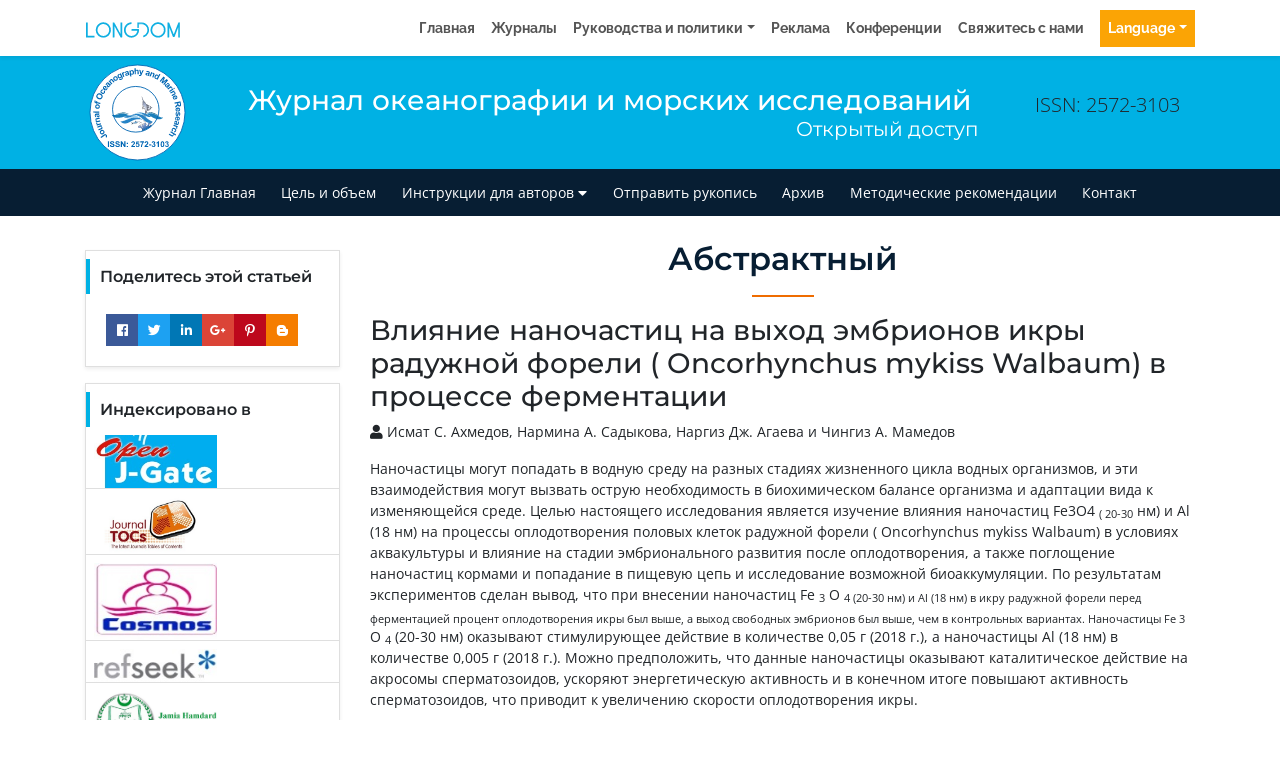

--- FILE ---
content_type: text/html; charset=UTF-8
request_url: https://russian.longdom.org/abstract/influence-of-nanoparticles-on-the-yield-of-embryos-of-the-roe-rainbow-trout-emoncorhynchus-mykissem-walbaum-in-the-ferme-17881.html
body_size: 11737
content:
<!doctype html>
<html lang="ru">
<head>
<title>Влияние наночастиц на выход эмбр | 17881</title>
<meta name="keywords" content="Исмат С. Ахмедов, Нармина А. Садыкова, Наргиз Дж. Агаева и Чингиз А. Мамедов
, "/>
    
<meta name="description" content="Наночастицы могут попадать в водную среду на разных стадиях жизненного цикла водных..17881"/>
<meta name="citation_publisher" content="Лонгдом издательская СЛ" />
<meta name="citation_journal_title" content="Журнал океанографии и морских исследований">
<meta name="citation_title" content="Влияние наночастиц на выход эмбрионов икры радужной форели ( Oncorhynchus mykiss Walbaum) в процессе ферментации
">
<meta name="citation_author" content="Исмат С. Ахмедов" />
<meta name="citation_author" content="Нармина А. Садыкова" />
<meta name="citation_author" content="Наргиз Дж. Агаева и Чингиз А. Мамедов" />
<meta name="citation_year" content="">
<meta name="citation_volume" content="6">
<meta name="citation_issue" content="3">
<meta name="citation_abstract" content="Наночастицы могут попадать в водную среду на разных стадиях жизненного цикла водных организмов, и эти взаимодействия могут вызвать острую необходимость в биохимическом балансе организма и адаптации вида к изменяющейся среде. Целью настоящего исследования является изучение влияния наночастиц Fe3O4 ( 20-30 нм) и Al (18 нм) на процессы оплодотворения половых клеток радужной форели ( Oncorhynchus mykiss Walbaum) в условиях аквакультуры и влияние на стадии эмбрионального развития после оплодотворения, а также поглощение наночастиц кормами и попадание в пищевую цепь и исследование возможной биоаккумуляции. По результатам экспериментов сделан вывод, что при внесении наночастиц Fe 3 O 4 (20-30 нм) и Al (18 нм) в икру радужной форели перед ферментацией процент оплодотворения икры был выше, а выход свободных эмбрионов был выше, чем в контрольных вариантах. Наночастицы Fe 3 O 4 (20-30 нм) оказывают стимулирующее действие в количестве 0,05 г (2018 г.), а наночастицы Al (18 нм) в количестве 0,005 г (2018 г.). Можно предположить, что данные наночастицы оказывают каталитическое действие на акросомы сперматозоидов, ускоряют энергетическую активность и в конечном итоге повышают активность сперматозоидов, что приводит к увеличению скорости оплодотворения икры.
">
<meta name="citation_abstract_html_url" content="https://russian.longdom.org/abstract/influence-of-nanoparticles-on-the-yield-of-embryos-of-the-roe-rainbow-trout-emoncorhynchus-mykissem-walbaum-in-the-ferme-17881.html">
<meta name="format-detection" content="telephone=no">
<meta http-equiv="Content-Language" content="ru">
<meta name="google-site-verification" content="NomPTP94YozsgvD3NEFpNqUfY88e0TU0L64zNzZTpd0" />
<meta itemprop="name" content="longdom" />
<meta http-equiv="X-UA-Compatible" content="IE=edge">
<meta name="ROBOTS" content="INDEX,FOLLOW">
<meta name="googlebot" content="INDEX,FOLLOW">
<meta name="viewport" content="width=device-width, initial-scale=1, shrink-to-fit=no">
<link rel="canonical" href="https://russian.longdom.org/abstract/influence-of-nanoparticles-on-the-yield-of-embryos-of-the-roe-rainbow-trout-emoncorhynchus-mykissem-walbaum-in-the-ferme-17881.html">
<link rel="alternate" href="https://russian.longdom.org/abstract/influence-of-nanoparticles-on-the-yield-of-embryos-of-the-roe-rainbow-trout-emoncorhynchus-mykissem-walbaum-in-the-ferme-17881.html" hreflang="ru-RU" />

<!-- Bootstrap CSS -->
<link rel="stylesheet" href="https://stackpath.bootstrapcdn.com/bootstrap/4.3.1/css/bootstrap.min.css">
<link href="/assets/css/longdom.css" rel="stylesheet">
<link rel="stylesheet" href="https://cdnjs.cloudflare.com/ajax/libs/animate.css/3.7.0/animate.min.css">
<!-- Fontawesome CSS -->
<link rel="stylesheet" href="https://use.fontawesome.com/releases/v5.7.1/css/all.css">
 <link rel="stylesheet" href="https://maxcdn.bootstrapcdn.com/font-awesome/4.3.0/css/font-awesome.min.css">
<!-- Google Fonts -->
<style type="text/css">@font-face {font-family:Montserrat;font-style:normal;font-weight:100;src:url(/cf-fonts/s/montserrat/5.0.16/latin/100/normal.woff2);unicode-range:U+0000-00FF,U+0131,U+0152-0153,U+02BB-02BC,U+02C6,U+02DA,U+02DC,U+0304,U+0308,U+0329,U+2000-206F,U+2074,U+20AC,U+2122,U+2191,U+2193,U+2212,U+2215,U+FEFF,U+FFFD;font-display:swap;}@font-face {font-family:Montserrat;font-style:normal;font-weight:100;src:url(/cf-fonts/s/montserrat/5.0.16/cyrillic/100/normal.woff2);unicode-range:U+0301,U+0400-045F,U+0490-0491,U+04B0-04B1,U+2116;font-display:swap;}@font-face {font-family:Montserrat;font-style:normal;font-weight:100;src:url(/cf-fonts/s/montserrat/5.0.16/cyrillic-ext/100/normal.woff2);unicode-range:U+0460-052F,U+1C80-1C88,U+20B4,U+2DE0-2DFF,U+A640-A69F,U+FE2E-FE2F;font-display:swap;}@font-face {font-family:Montserrat;font-style:normal;font-weight:100;src:url(/cf-fonts/s/montserrat/5.0.16/vietnamese/100/normal.woff2);unicode-range:U+0102-0103,U+0110-0111,U+0128-0129,U+0168-0169,U+01A0-01A1,U+01AF-01B0,U+0300-0301,U+0303-0304,U+0308-0309,U+0323,U+0329,U+1EA0-1EF9,U+20AB;font-display:swap;}@font-face {font-family:Montserrat;font-style:normal;font-weight:100;src:url(/cf-fonts/s/montserrat/5.0.16/latin-ext/100/normal.woff2);unicode-range:U+0100-02AF,U+0304,U+0308,U+0329,U+1E00-1E9F,U+1EF2-1EFF,U+2020,U+20A0-20AB,U+20AD-20CF,U+2113,U+2C60-2C7F,U+A720-A7FF;font-display:swap;}@font-face {font-family:Montserrat;font-style:italic;font-weight:100;src:url(/cf-fonts/s/montserrat/5.0.16/cyrillic-ext/100/italic.woff2);unicode-range:U+0460-052F,U+1C80-1C88,U+20B4,U+2DE0-2DFF,U+A640-A69F,U+FE2E-FE2F;font-display:swap;}@font-face {font-family:Montserrat;font-style:italic;font-weight:100;src:url(/cf-fonts/s/montserrat/5.0.16/latin-ext/100/italic.woff2);unicode-range:U+0100-02AF,U+0304,U+0308,U+0329,U+1E00-1E9F,U+1EF2-1EFF,U+2020,U+20A0-20AB,U+20AD-20CF,U+2113,U+2C60-2C7F,U+A720-A7FF;font-display:swap;}@font-face {font-family:Montserrat;font-style:italic;font-weight:100;src:url(/cf-fonts/s/montserrat/5.0.16/vietnamese/100/italic.woff2);unicode-range:U+0102-0103,U+0110-0111,U+0128-0129,U+0168-0169,U+01A0-01A1,U+01AF-01B0,U+0300-0301,U+0303-0304,U+0308-0309,U+0323,U+0329,U+1EA0-1EF9,U+20AB;font-display:swap;}@font-face {font-family:Montserrat;font-style:italic;font-weight:100;src:url(/cf-fonts/s/montserrat/5.0.16/latin/100/italic.woff2);unicode-range:U+0000-00FF,U+0131,U+0152-0153,U+02BB-02BC,U+02C6,U+02DA,U+02DC,U+0304,U+0308,U+0329,U+2000-206F,U+2074,U+20AC,U+2122,U+2191,U+2193,U+2212,U+2215,U+FEFF,U+FFFD;font-display:swap;}@font-face {font-family:Montserrat;font-style:italic;font-weight:100;src:url(/cf-fonts/s/montserrat/5.0.16/cyrillic/100/italic.woff2);unicode-range:U+0301,U+0400-045F,U+0490-0491,U+04B0-04B1,U+2116;font-display:swap;}@font-face {font-family:Montserrat;font-style:normal;font-weight:200;src:url(/cf-fonts/s/montserrat/5.0.16/vietnamese/200/normal.woff2);unicode-range:U+0102-0103,U+0110-0111,U+0128-0129,U+0168-0169,U+01A0-01A1,U+01AF-01B0,U+0300-0301,U+0303-0304,U+0308-0309,U+0323,U+0329,U+1EA0-1EF9,U+20AB;font-display:swap;}@font-face {font-family:Montserrat;font-style:normal;font-weight:200;src:url(/cf-fonts/s/montserrat/5.0.16/latin-ext/200/normal.woff2);unicode-range:U+0100-02AF,U+0304,U+0308,U+0329,U+1E00-1E9F,U+1EF2-1EFF,U+2020,U+20A0-20AB,U+20AD-20CF,U+2113,U+2C60-2C7F,U+A720-A7FF;font-display:swap;}@font-face {font-family:Montserrat;font-style:normal;font-weight:200;src:url(/cf-fonts/s/montserrat/5.0.16/cyrillic-ext/200/normal.woff2);unicode-range:U+0460-052F,U+1C80-1C88,U+20B4,U+2DE0-2DFF,U+A640-A69F,U+FE2E-FE2F;font-display:swap;}@font-face {font-family:Montserrat;font-style:normal;font-weight:200;src:url(/cf-fonts/s/montserrat/5.0.16/latin/200/normal.woff2);unicode-range:U+0000-00FF,U+0131,U+0152-0153,U+02BB-02BC,U+02C6,U+02DA,U+02DC,U+0304,U+0308,U+0329,U+2000-206F,U+2074,U+20AC,U+2122,U+2191,U+2193,U+2212,U+2215,U+FEFF,U+FFFD;font-display:swap;}@font-face {font-family:Montserrat;font-style:normal;font-weight:200;src:url(/cf-fonts/s/montserrat/5.0.16/cyrillic/200/normal.woff2);unicode-range:U+0301,U+0400-045F,U+0490-0491,U+04B0-04B1,U+2116;font-display:swap;}@font-face {font-family:Montserrat;font-style:italic;font-weight:200;src:url(/cf-fonts/s/montserrat/5.0.16/cyrillic-ext/200/italic.woff2);unicode-range:U+0460-052F,U+1C80-1C88,U+20B4,U+2DE0-2DFF,U+A640-A69F,U+FE2E-FE2F;font-display:swap;}@font-face {font-family:Montserrat;font-style:italic;font-weight:200;src:url(/cf-fonts/s/montserrat/5.0.16/latin/200/italic.woff2);unicode-range:U+0000-00FF,U+0131,U+0152-0153,U+02BB-02BC,U+02C6,U+02DA,U+02DC,U+0304,U+0308,U+0329,U+2000-206F,U+2074,U+20AC,U+2122,U+2191,U+2193,U+2212,U+2215,U+FEFF,U+FFFD;font-display:swap;}@font-face {font-family:Montserrat;font-style:italic;font-weight:200;src:url(/cf-fonts/s/montserrat/5.0.16/latin-ext/200/italic.woff2);unicode-range:U+0100-02AF,U+0304,U+0308,U+0329,U+1E00-1E9F,U+1EF2-1EFF,U+2020,U+20A0-20AB,U+20AD-20CF,U+2113,U+2C60-2C7F,U+A720-A7FF;font-display:swap;}@font-face {font-family:Montserrat;font-style:italic;font-weight:200;src:url(/cf-fonts/s/montserrat/5.0.16/vietnamese/200/italic.woff2);unicode-range:U+0102-0103,U+0110-0111,U+0128-0129,U+0168-0169,U+01A0-01A1,U+01AF-01B0,U+0300-0301,U+0303-0304,U+0308-0309,U+0323,U+0329,U+1EA0-1EF9,U+20AB;font-display:swap;}@font-face {font-family:Montserrat;font-style:italic;font-weight:200;src:url(/cf-fonts/s/montserrat/5.0.16/cyrillic/200/italic.woff2);unicode-range:U+0301,U+0400-045F,U+0490-0491,U+04B0-04B1,U+2116;font-display:swap;}@font-face {font-family:Montserrat;font-style:normal;font-weight:300;src:url(/cf-fonts/s/montserrat/5.0.16/latin-ext/300/normal.woff2);unicode-range:U+0100-02AF,U+0304,U+0308,U+0329,U+1E00-1E9F,U+1EF2-1EFF,U+2020,U+20A0-20AB,U+20AD-20CF,U+2113,U+2C60-2C7F,U+A720-A7FF;font-display:swap;}@font-face {font-family:Montserrat;font-style:normal;font-weight:300;src:url(/cf-fonts/s/montserrat/5.0.16/cyrillic-ext/300/normal.woff2);unicode-range:U+0460-052F,U+1C80-1C88,U+20B4,U+2DE0-2DFF,U+A640-A69F,U+FE2E-FE2F;font-display:swap;}@font-face {font-family:Montserrat;font-style:normal;font-weight:300;src:url(/cf-fonts/s/montserrat/5.0.16/vietnamese/300/normal.woff2);unicode-range:U+0102-0103,U+0110-0111,U+0128-0129,U+0168-0169,U+01A0-01A1,U+01AF-01B0,U+0300-0301,U+0303-0304,U+0308-0309,U+0323,U+0329,U+1EA0-1EF9,U+20AB;font-display:swap;}@font-face {font-family:Montserrat;font-style:normal;font-weight:300;src:url(/cf-fonts/s/montserrat/5.0.16/latin/300/normal.woff2);unicode-range:U+0000-00FF,U+0131,U+0152-0153,U+02BB-02BC,U+02C6,U+02DA,U+02DC,U+0304,U+0308,U+0329,U+2000-206F,U+2074,U+20AC,U+2122,U+2191,U+2193,U+2212,U+2215,U+FEFF,U+FFFD;font-display:swap;}@font-face {font-family:Montserrat;font-style:normal;font-weight:300;src:url(/cf-fonts/s/montserrat/5.0.16/cyrillic/300/normal.woff2);unicode-range:U+0301,U+0400-045F,U+0490-0491,U+04B0-04B1,U+2116;font-display:swap;}@font-face {font-family:Montserrat;font-style:italic;font-weight:300;src:url(/cf-fonts/s/montserrat/5.0.16/cyrillic-ext/300/italic.woff2);unicode-range:U+0460-052F,U+1C80-1C88,U+20B4,U+2DE0-2DFF,U+A640-A69F,U+FE2E-FE2F;font-display:swap;}@font-face {font-family:Montserrat;font-style:italic;font-weight:300;src:url(/cf-fonts/s/montserrat/5.0.16/latin/300/italic.woff2);unicode-range:U+0000-00FF,U+0131,U+0152-0153,U+02BB-02BC,U+02C6,U+02DA,U+02DC,U+0304,U+0308,U+0329,U+2000-206F,U+2074,U+20AC,U+2122,U+2191,U+2193,U+2212,U+2215,U+FEFF,U+FFFD;font-display:swap;}@font-face {font-family:Montserrat;font-style:italic;font-weight:300;src:url(/cf-fonts/s/montserrat/5.0.16/cyrillic/300/italic.woff2);unicode-range:U+0301,U+0400-045F,U+0490-0491,U+04B0-04B1,U+2116;font-display:swap;}@font-face {font-family:Montserrat;font-style:italic;font-weight:300;src:url(/cf-fonts/s/montserrat/5.0.16/latin-ext/300/italic.woff2);unicode-range:U+0100-02AF,U+0304,U+0308,U+0329,U+1E00-1E9F,U+1EF2-1EFF,U+2020,U+20A0-20AB,U+20AD-20CF,U+2113,U+2C60-2C7F,U+A720-A7FF;font-display:swap;}@font-face {font-family:Montserrat;font-style:italic;font-weight:300;src:url(/cf-fonts/s/montserrat/5.0.16/vietnamese/300/italic.woff2);unicode-range:U+0102-0103,U+0110-0111,U+0128-0129,U+0168-0169,U+01A0-01A1,U+01AF-01B0,U+0300-0301,U+0303-0304,U+0308-0309,U+0323,U+0329,U+1EA0-1EF9,U+20AB;font-display:swap;}@font-face {font-family:Montserrat;font-style:normal;font-weight:400;src:url(/cf-fonts/s/montserrat/5.0.16/latin/400/normal.woff2);unicode-range:U+0000-00FF,U+0131,U+0152-0153,U+02BB-02BC,U+02C6,U+02DA,U+02DC,U+0304,U+0308,U+0329,U+2000-206F,U+2074,U+20AC,U+2122,U+2191,U+2193,U+2212,U+2215,U+FEFF,U+FFFD;font-display:swap;}@font-face {font-family:Montserrat;font-style:normal;font-weight:400;src:url(/cf-fonts/s/montserrat/5.0.16/cyrillic/400/normal.woff2);unicode-range:U+0301,U+0400-045F,U+0490-0491,U+04B0-04B1,U+2116;font-display:swap;}@font-face {font-family:Montserrat;font-style:normal;font-weight:400;src:url(/cf-fonts/s/montserrat/5.0.16/latin-ext/400/normal.woff2);unicode-range:U+0100-02AF,U+0304,U+0308,U+0329,U+1E00-1E9F,U+1EF2-1EFF,U+2020,U+20A0-20AB,U+20AD-20CF,U+2113,U+2C60-2C7F,U+A720-A7FF;font-display:swap;}@font-face {font-family:Montserrat;font-style:normal;font-weight:400;src:url(/cf-fonts/s/montserrat/5.0.16/vietnamese/400/normal.woff2);unicode-range:U+0102-0103,U+0110-0111,U+0128-0129,U+0168-0169,U+01A0-01A1,U+01AF-01B0,U+0300-0301,U+0303-0304,U+0308-0309,U+0323,U+0329,U+1EA0-1EF9,U+20AB;font-display:swap;}@font-face {font-family:Montserrat;font-style:normal;font-weight:400;src:url(/cf-fonts/s/montserrat/5.0.16/cyrillic-ext/400/normal.woff2);unicode-range:U+0460-052F,U+1C80-1C88,U+20B4,U+2DE0-2DFF,U+A640-A69F,U+FE2E-FE2F;font-display:swap;}@font-face {font-family:Montserrat;font-style:italic;font-weight:400;src:url(/cf-fonts/s/montserrat/5.0.16/vietnamese/400/italic.woff2);unicode-range:U+0102-0103,U+0110-0111,U+0128-0129,U+0168-0169,U+01A0-01A1,U+01AF-01B0,U+0300-0301,U+0303-0304,U+0308-0309,U+0323,U+0329,U+1EA0-1EF9,U+20AB;font-display:swap;}@font-face {font-family:Montserrat;font-style:italic;font-weight:400;src:url(/cf-fonts/s/montserrat/5.0.16/cyrillic-ext/400/italic.woff2);unicode-range:U+0460-052F,U+1C80-1C88,U+20B4,U+2DE0-2DFF,U+A640-A69F,U+FE2E-FE2F;font-display:swap;}@font-face {font-family:Montserrat;font-style:italic;font-weight:400;src:url(/cf-fonts/s/montserrat/5.0.16/cyrillic/400/italic.woff2);unicode-range:U+0301,U+0400-045F,U+0490-0491,U+04B0-04B1,U+2116;font-display:swap;}@font-face {font-family:Montserrat;font-style:italic;font-weight:400;src:url(/cf-fonts/s/montserrat/5.0.16/latin-ext/400/italic.woff2);unicode-range:U+0100-02AF,U+0304,U+0308,U+0329,U+1E00-1E9F,U+1EF2-1EFF,U+2020,U+20A0-20AB,U+20AD-20CF,U+2113,U+2C60-2C7F,U+A720-A7FF;font-display:swap;}@font-face {font-family:Montserrat;font-style:italic;font-weight:400;src:url(/cf-fonts/s/montserrat/5.0.16/latin/400/italic.woff2);unicode-range:U+0000-00FF,U+0131,U+0152-0153,U+02BB-02BC,U+02C6,U+02DA,U+02DC,U+0304,U+0308,U+0329,U+2000-206F,U+2074,U+20AC,U+2122,U+2191,U+2193,U+2212,U+2215,U+FEFF,U+FFFD;font-display:swap;}@font-face {font-family:Montserrat;font-style:normal;font-weight:500;src:url(/cf-fonts/s/montserrat/5.0.16/cyrillic-ext/500/normal.woff2);unicode-range:U+0460-052F,U+1C80-1C88,U+20B4,U+2DE0-2DFF,U+A640-A69F,U+FE2E-FE2F;font-display:swap;}@font-face {font-family:Montserrat;font-style:normal;font-weight:500;src:url(/cf-fonts/s/montserrat/5.0.16/cyrillic/500/normal.woff2);unicode-range:U+0301,U+0400-045F,U+0490-0491,U+04B0-04B1,U+2116;font-display:swap;}@font-face {font-family:Montserrat;font-style:normal;font-weight:500;src:url(/cf-fonts/s/montserrat/5.0.16/vietnamese/500/normal.woff2);unicode-range:U+0102-0103,U+0110-0111,U+0128-0129,U+0168-0169,U+01A0-01A1,U+01AF-01B0,U+0300-0301,U+0303-0304,U+0308-0309,U+0323,U+0329,U+1EA0-1EF9,U+20AB;font-display:swap;}@font-face {font-family:Montserrat;font-style:normal;font-weight:500;src:url(/cf-fonts/s/montserrat/5.0.16/latin-ext/500/normal.woff2);unicode-range:U+0100-02AF,U+0304,U+0308,U+0329,U+1E00-1E9F,U+1EF2-1EFF,U+2020,U+20A0-20AB,U+20AD-20CF,U+2113,U+2C60-2C7F,U+A720-A7FF;font-display:swap;}@font-face {font-family:Montserrat;font-style:normal;font-weight:500;src:url(/cf-fonts/s/montserrat/5.0.16/latin/500/normal.woff2);unicode-range:U+0000-00FF,U+0131,U+0152-0153,U+02BB-02BC,U+02C6,U+02DA,U+02DC,U+0304,U+0308,U+0329,U+2000-206F,U+2074,U+20AC,U+2122,U+2191,U+2193,U+2212,U+2215,U+FEFF,U+FFFD;font-display:swap;}@font-face {font-family:Montserrat;font-style:italic;font-weight:500;src:url(/cf-fonts/s/montserrat/5.0.16/cyrillic-ext/500/italic.woff2);unicode-range:U+0460-052F,U+1C80-1C88,U+20B4,U+2DE0-2DFF,U+A640-A69F,U+FE2E-FE2F;font-display:swap;}@font-face {font-family:Montserrat;font-style:italic;font-weight:500;src:url(/cf-fonts/s/montserrat/5.0.16/cyrillic/500/italic.woff2);unicode-range:U+0301,U+0400-045F,U+0490-0491,U+04B0-04B1,U+2116;font-display:swap;}@font-face {font-family:Montserrat;font-style:italic;font-weight:500;src:url(/cf-fonts/s/montserrat/5.0.16/latin-ext/500/italic.woff2);unicode-range:U+0100-02AF,U+0304,U+0308,U+0329,U+1E00-1E9F,U+1EF2-1EFF,U+2020,U+20A0-20AB,U+20AD-20CF,U+2113,U+2C60-2C7F,U+A720-A7FF;font-display:swap;}@font-face {font-family:Montserrat;font-style:italic;font-weight:500;src:url(/cf-fonts/s/montserrat/5.0.16/latin/500/italic.woff2);unicode-range:U+0000-00FF,U+0131,U+0152-0153,U+02BB-02BC,U+02C6,U+02DA,U+02DC,U+0304,U+0308,U+0329,U+2000-206F,U+2074,U+20AC,U+2122,U+2191,U+2193,U+2212,U+2215,U+FEFF,U+FFFD;font-display:swap;}@font-face {font-family:Montserrat;font-style:italic;font-weight:500;src:url(/cf-fonts/s/montserrat/5.0.16/vietnamese/500/italic.woff2);unicode-range:U+0102-0103,U+0110-0111,U+0128-0129,U+0168-0169,U+01A0-01A1,U+01AF-01B0,U+0300-0301,U+0303-0304,U+0308-0309,U+0323,U+0329,U+1EA0-1EF9,U+20AB;font-display:swap;}@font-face {font-family:Montserrat;font-style:normal;font-weight:600;src:url(/cf-fonts/s/montserrat/5.0.16/latin/600/normal.woff2);unicode-range:U+0000-00FF,U+0131,U+0152-0153,U+02BB-02BC,U+02C6,U+02DA,U+02DC,U+0304,U+0308,U+0329,U+2000-206F,U+2074,U+20AC,U+2122,U+2191,U+2193,U+2212,U+2215,U+FEFF,U+FFFD;font-display:swap;}@font-face {font-family:Montserrat;font-style:normal;font-weight:600;src:url(/cf-fonts/s/montserrat/5.0.16/cyrillic/600/normal.woff2);unicode-range:U+0301,U+0400-045F,U+0490-0491,U+04B0-04B1,U+2116;font-display:swap;}@font-face {font-family:Montserrat;font-style:normal;font-weight:600;src:url(/cf-fonts/s/montserrat/5.0.16/cyrillic-ext/600/normal.woff2);unicode-range:U+0460-052F,U+1C80-1C88,U+20B4,U+2DE0-2DFF,U+A640-A69F,U+FE2E-FE2F;font-display:swap;}@font-face {font-family:Montserrat;font-style:normal;font-weight:600;src:url(/cf-fonts/s/montserrat/5.0.16/latin-ext/600/normal.woff2);unicode-range:U+0100-02AF,U+0304,U+0308,U+0329,U+1E00-1E9F,U+1EF2-1EFF,U+2020,U+20A0-20AB,U+20AD-20CF,U+2113,U+2C60-2C7F,U+A720-A7FF;font-display:swap;}@font-face {font-family:Montserrat;font-style:normal;font-weight:600;src:url(/cf-fonts/s/montserrat/5.0.16/vietnamese/600/normal.woff2);unicode-range:U+0102-0103,U+0110-0111,U+0128-0129,U+0168-0169,U+01A0-01A1,U+01AF-01B0,U+0300-0301,U+0303-0304,U+0308-0309,U+0323,U+0329,U+1EA0-1EF9,U+20AB;font-display:swap;}@font-face {font-family:Montserrat;font-style:italic;font-weight:600;src:url(/cf-fonts/s/montserrat/5.0.16/latin-ext/600/italic.woff2);unicode-range:U+0100-02AF,U+0304,U+0308,U+0329,U+1E00-1E9F,U+1EF2-1EFF,U+2020,U+20A0-20AB,U+20AD-20CF,U+2113,U+2C60-2C7F,U+A720-A7FF;font-display:swap;}@font-face {font-family:Montserrat;font-style:italic;font-weight:600;src:url(/cf-fonts/s/montserrat/5.0.16/latin/600/italic.woff2);unicode-range:U+0000-00FF,U+0131,U+0152-0153,U+02BB-02BC,U+02C6,U+02DA,U+02DC,U+0304,U+0308,U+0329,U+2000-206F,U+2074,U+20AC,U+2122,U+2191,U+2193,U+2212,U+2215,U+FEFF,U+FFFD;font-display:swap;}@font-face {font-family:Montserrat;font-style:italic;font-weight:600;src:url(/cf-fonts/s/montserrat/5.0.16/cyrillic/600/italic.woff2);unicode-range:U+0301,U+0400-045F,U+0490-0491,U+04B0-04B1,U+2116;font-display:swap;}@font-face {font-family:Montserrat;font-style:italic;font-weight:600;src:url(/cf-fonts/s/montserrat/5.0.16/vietnamese/600/italic.woff2);unicode-range:U+0102-0103,U+0110-0111,U+0128-0129,U+0168-0169,U+01A0-01A1,U+01AF-01B0,U+0300-0301,U+0303-0304,U+0308-0309,U+0323,U+0329,U+1EA0-1EF9,U+20AB;font-display:swap;}@font-face {font-family:Montserrat;font-style:italic;font-weight:600;src:url(/cf-fonts/s/montserrat/5.0.16/cyrillic-ext/600/italic.woff2);unicode-range:U+0460-052F,U+1C80-1C88,U+20B4,U+2DE0-2DFF,U+A640-A69F,U+FE2E-FE2F;font-display:swap;}@font-face {font-family:Montserrat;font-style:normal;font-weight:700;src:url(/cf-fonts/s/montserrat/5.0.16/latin/700/normal.woff2);unicode-range:U+0000-00FF,U+0131,U+0152-0153,U+02BB-02BC,U+02C6,U+02DA,U+02DC,U+0304,U+0308,U+0329,U+2000-206F,U+2074,U+20AC,U+2122,U+2191,U+2193,U+2212,U+2215,U+FEFF,U+FFFD;font-display:swap;}@font-face {font-family:Montserrat;font-style:normal;font-weight:700;src:url(/cf-fonts/s/montserrat/5.0.16/cyrillic-ext/700/normal.woff2);unicode-range:U+0460-052F,U+1C80-1C88,U+20B4,U+2DE0-2DFF,U+A640-A69F,U+FE2E-FE2F;font-display:swap;}@font-face {font-family:Montserrat;font-style:normal;font-weight:700;src:url(/cf-fonts/s/montserrat/5.0.16/latin-ext/700/normal.woff2);unicode-range:U+0100-02AF,U+0304,U+0308,U+0329,U+1E00-1E9F,U+1EF2-1EFF,U+2020,U+20A0-20AB,U+20AD-20CF,U+2113,U+2C60-2C7F,U+A720-A7FF;font-display:swap;}@font-face {font-family:Montserrat;font-style:normal;font-weight:700;src:url(/cf-fonts/s/montserrat/5.0.16/cyrillic/700/normal.woff2);unicode-range:U+0301,U+0400-045F,U+0490-0491,U+04B0-04B1,U+2116;font-display:swap;}@font-face {font-family:Montserrat;font-style:normal;font-weight:700;src:url(/cf-fonts/s/montserrat/5.0.16/vietnamese/700/normal.woff2);unicode-range:U+0102-0103,U+0110-0111,U+0128-0129,U+0168-0169,U+01A0-01A1,U+01AF-01B0,U+0300-0301,U+0303-0304,U+0308-0309,U+0323,U+0329,U+1EA0-1EF9,U+20AB;font-display:swap;}@font-face {font-family:Montserrat;font-style:italic;font-weight:700;src:url(/cf-fonts/s/montserrat/5.0.16/latin-ext/700/italic.woff2);unicode-range:U+0100-02AF,U+0304,U+0308,U+0329,U+1E00-1E9F,U+1EF2-1EFF,U+2020,U+20A0-20AB,U+20AD-20CF,U+2113,U+2C60-2C7F,U+A720-A7FF;font-display:swap;}@font-face {font-family:Montserrat;font-style:italic;font-weight:700;src:url(/cf-fonts/s/montserrat/5.0.16/cyrillic/700/italic.woff2);unicode-range:U+0301,U+0400-045F,U+0490-0491,U+04B0-04B1,U+2116;font-display:swap;}@font-face {font-family:Montserrat;font-style:italic;font-weight:700;src:url(/cf-fonts/s/montserrat/5.0.16/cyrillic-ext/700/italic.woff2);unicode-range:U+0460-052F,U+1C80-1C88,U+20B4,U+2DE0-2DFF,U+A640-A69F,U+FE2E-FE2F;font-display:swap;}@font-face {font-family:Montserrat;font-style:italic;font-weight:700;src:url(/cf-fonts/s/montserrat/5.0.16/vietnamese/700/italic.woff2);unicode-range:U+0102-0103,U+0110-0111,U+0128-0129,U+0168-0169,U+01A0-01A1,U+01AF-01B0,U+0300-0301,U+0303-0304,U+0308-0309,U+0323,U+0329,U+1EA0-1EF9,U+20AB;font-display:swap;}@font-face {font-family:Montserrat;font-style:italic;font-weight:700;src:url(/cf-fonts/s/montserrat/5.0.16/latin/700/italic.woff2);unicode-range:U+0000-00FF,U+0131,U+0152-0153,U+02BB-02BC,U+02C6,U+02DA,U+02DC,U+0304,U+0308,U+0329,U+2000-206F,U+2074,U+20AC,U+2122,U+2191,U+2193,U+2212,U+2215,U+FEFF,U+FFFD;font-display:swap;}@font-face {font-family:Montserrat;font-style:normal;font-weight:800;src:url(/cf-fonts/s/montserrat/5.0.16/latin-ext/800/normal.woff2);unicode-range:U+0100-02AF,U+0304,U+0308,U+0329,U+1E00-1E9F,U+1EF2-1EFF,U+2020,U+20A0-20AB,U+20AD-20CF,U+2113,U+2C60-2C7F,U+A720-A7FF;font-display:swap;}@font-face {font-family:Montserrat;font-style:normal;font-weight:800;src:url(/cf-fonts/s/montserrat/5.0.16/vietnamese/800/normal.woff2);unicode-range:U+0102-0103,U+0110-0111,U+0128-0129,U+0168-0169,U+01A0-01A1,U+01AF-01B0,U+0300-0301,U+0303-0304,U+0308-0309,U+0323,U+0329,U+1EA0-1EF9,U+20AB;font-display:swap;}@font-face {font-family:Montserrat;font-style:normal;font-weight:800;src:url(/cf-fonts/s/montserrat/5.0.16/latin/800/normal.woff2);unicode-range:U+0000-00FF,U+0131,U+0152-0153,U+02BB-02BC,U+02C6,U+02DA,U+02DC,U+0304,U+0308,U+0329,U+2000-206F,U+2074,U+20AC,U+2122,U+2191,U+2193,U+2212,U+2215,U+FEFF,U+FFFD;font-display:swap;}@font-face {font-family:Montserrat;font-style:normal;font-weight:800;src:url(/cf-fonts/s/montserrat/5.0.16/cyrillic/800/normal.woff2);unicode-range:U+0301,U+0400-045F,U+0490-0491,U+04B0-04B1,U+2116;font-display:swap;}@font-face {font-family:Montserrat;font-style:normal;font-weight:800;src:url(/cf-fonts/s/montserrat/5.0.16/cyrillic-ext/800/normal.woff2);unicode-range:U+0460-052F,U+1C80-1C88,U+20B4,U+2DE0-2DFF,U+A640-A69F,U+FE2E-FE2F;font-display:swap;}@font-face {font-family:Montserrat;font-style:italic;font-weight:800;src:url(/cf-fonts/s/montserrat/5.0.16/cyrillic-ext/800/italic.woff2);unicode-range:U+0460-052F,U+1C80-1C88,U+20B4,U+2DE0-2DFF,U+A640-A69F,U+FE2E-FE2F;font-display:swap;}@font-face {font-family:Montserrat;font-style:italic;font-weight:800;src:url(/cf-fonts/s/montserrat/5.0.16/vietnamese/800/italic.woff2);unicode-range:U+0102-0103,U+0110-0111,U+0128-0129,U+0168-0169,U+01A0-01A1,U+01AF-01B0,U+0300-0301,U+0303-0304,U+0308-0309,U+0323,U+0329,U+1EA0-1EF9,U+20AB;font-display:swap;}@font-face {font-family:Montserrat;font-style:italic;font-weight:800;src:url(/cf-fonts/s/montserrat/5.0.16/cyrillic/800/italic.woff2);unicode-range:U+0301,U+0400-045F,U+0490-0491,U+04B0-04B1,U+2116;font-display:swap;}@font-face {font-family:Montserrat;font-style:italic;font-weight:800;src:url(/cf-fonts/s/montserrat/5.0.16/latin-ext/800/italic.woff2);unicode-range:U+0100-02AF,U+0304,U+0308,U+0329,U+1E00-1E9F,U+1EF2-1EFF,U+2020,U+20A0-20AB,U+20AD-20CF,U+2113,U+2C60-2C7F,U+A720-A7FF;font-display:swap;}@font-face {font-family:Montserrat;font-style:italic;font-weight:800;src:url(/cf-fonts/s/montserrat/5.0.16/latin/800/italic.woff2);unicode-range:U+0000-00FF,U+0131,U+0152-0153,U+02BB-02BC,U+02C6,U+02DA,U+02DC,U+0304,U+0308,U+0329,U+2000-206F,U+2074,U+20AC,U+2122,U+2191,U+2193,U+2212,U+2215,U+FEFF,U+FFFD;font-display:swap;}@font-face {font-family:Montserrat;font-style:normal;font-weight:900;src:url(/cf-fonts/s/montserrat/5.0.16/cyrillic-ext/900/normal.woff2);unicode-range:U+0460-052F,U+1C80-1C88,U+20B4,U+2DE0-2DFF,U+A640-A69F,U+FE2E-FE2F;font-display:swap;}@font-face {font-family:Montserrat;font-style:normal;font-weight:900;src:url(/cf-fonts/s/montserrat/5.0.16/latin-ext/900/normal.woff2);unicode-range:U+0100-02AF,U+0304,U+0308,U+0329,U+1E00-1E9F,U+1EF2-1EFF,U+2020,U+20A0-20AB,U+20AD-20CF,U+2113,U+2C60-2C7F,U+A720-A7FF;font-display:swap;}@font-face {font-family:Montserrat;font-style:normal;font-weight:900;src:url(/cf-fonts/s/montserrat/5.0.16/vietnamese/900/normal.woff2);unicode-range:U+0102-0103,U+0110-0111,U+0128-0129,U+0168-0169,U+01A0-01A1,U+01AF-01B0,U+0300-0301,U+0303-0304,U+0308-0309,U+0323,U+0329,U+1EA0-1EF9,U+20AB;font-display:swap;}@font-face {font-family:Montserrat;font-style:normal;font-weight:900;src:url(/cf-fonts/s/montserrat/5.0.16/latin/900/normal.woff2);unicode-range:U+0000-00FF,U+0131,U+0152-0153,U+02BB-02BC,U+02C6,U+02DA,U+02DC,U+0304,U+0308,U+0329,U+2000-206F,U+2074,U+20AC,U+2122,U+2191,U+2193,U+2212,U+2215,U+FEFF,U+FFFD;font-display:swap;}@font-face {font-family:Montserrat;font-style:normal;font-weight:900;src:url(/cf-fonts/s/montserrat/5.0.16/cyrillic/900/normal.woff2);unicode-range:U+0301,U+0400-045F,U+0490-0491,U+04B0-04B1,U+2116;font-display:swap;}@font-face {font-family:Montserrat;font-style:italic;font-weight:900;src:url(/cf-fonts/s/montserrat/5.0.16/cyrillic-ext/900/italic.woff2);unicode-range:U+0460-052F,U+1C80-1C88,U+20B4,U+2DE0-2DFF,U+A640-A69F,U+FE2E-FE2F;font-display:swap;}@font-face {font-family:Montserrat;font-style:italic;font-weight:900;src:url(/cf-fonts/s/montserrat/5.0.16/cyrillic/900/italic.woff2);unicode-range:U+0301,U+0400-045F,U+0490-0491,U+04B0-04B1,U+2116;font-display:swap;}@font-face {font-family:Montserrat;font-style:italic;font-weight:900;src:url(/cf-fonts/s/montserrat/5.0.16/latin-ext/900/italic.woff2);unicode-range:U+0100-02AF,U+0304,U+0308,U+0329,U+1E00-1E9F,U+1EF2-1EFF,U+2020,U+20A0-20AB,U+20AD-20CF,U+2113,U+2C60-2C7F,U+A720-A7FF;font-display:swap;}@font-face {font-family:Montserrat;font-style:italic;font-weight:900;src:url(/cf-fonts/s/montserrat/5.0.16/vietnamese/900/italic.woff2);unicode-range:U+0102-0103,U+0110-0111,U+0128-0129,U+0168-0169,U+01A0-01A1,U+01AF-01B0,U+0300-0301,U+0303-0304,U+0308-0309,U+0323,U+0329,U+1EA0-1EF9,U+20AB;font-display:swap;}@font-face {font-family:Montserrat;font-style:italic;font-weight:900;src:url(/cf-fonts/s/montserrat/5.0.16/latin/900/italic.woff2);unicode-range:U+0000-00FF,U+0131,U+0152-0153,U+02BB-02BC,U+02C6,U+02DA,U+02DC,U+0304,U+0308,U+0329,U+2000-206F,U+2074,U+20AC,U+2122,U+2191,U+2193,U+2212,U+2215,U+FEFF,U+FFFD;font-display:swap;}@font-face {font-family:Open Sans;font-style:normal;font-weight:300;src:url(/cf-fonts/s/open-sans/5.0.20/greek-ext/300/normal.woff2);unicode-range:U+1F00-1FFF;font-display:swap;}@font-face {font-family:Open Sans;font-style:normal;font-weight:300;src:url(/cf-fonts/s/open-sans/5.0.20/latin-ext/300/normal.woff2);unicode-range:U+0100-02AF,U+0304,U+0308,U+0329,U+1E00-1E9F,U+1EF2-1EFF,U+2020,U+20A0-20AB,U+20AD-20CF,U+2113,U+2C60-2C7F,U+A720-A7FF;font-display:swap;}@font-face {font-family:Open Sans;font-style:normal;font-weight:300;src:url(/cf-fonts/s/open-sans/5.0.20/hebrew/300/normal.woff2);unicode-range:U+0590-05FF,U+200C-2010,U+20AA,U+25CC,U+FB1D-FB4F;font-display:swap;}@font-face {font-family:Open Sans;font-style:normal;font-weight:300;src:url(/cf-fonts/s/open-sans/5.0.20/latin/300/normal.woff2);unicode-range:U+0000-00FF,U+0131,U+0152-0153,U+02BB-02BC,U+02C6,U+02DA,U+02DC,U+0304,U+0308,U+0329,U+2000-206F,U+2074,U+20AC,U+2122,U+2191,U+2193,U+2212,U+2215,U+FEFF,U+FFFD;font-display:swap;}@font-face {font-family:Open Sans;font-style:normal;font-weight:300;src:url(/cf-fonts/s/open-sans/5.0.20/cyrillic-ext/300/normal.woff2);unicode-range:U+0460-052F,U+1C80-1C88,U+20B4,U+2DE0-2DFF,U+A640-A69F,U+FE2E-FE2F;font-display:swap;}@font-face {font-family:Open Sans;font-style:normal;font-weight:300;src:url(/cf-fonts/s/open-sans/5.0.20/cyrillic/300/normal.woff2);unicode-range:U+0301,U+0400-045F,U+0490-0491,U+04B0-04B1,U+2116;font-display:swap;}@font-face {font-family:Open Sans;font-style:normal;font-weight:300;src:url(/cf-fonts/s/open-sans/5.0.20/vietnamese/300/normal.woff2);unicode-range:U+0102-0103,U+0110-0111,U+0128-0129,U+0168-0169,U+01A0-01A1,U+01AF-01B0,U+0300-0301,U+0303-0304,U+0308-0309,U+0323,U+0329,U+1EA0-1EF9,U+20AB;font-display:swap;}@font-face {font-family:Open Sans;font-style:normal;font-weight:300;src:url(/cf-fonts/s/open-sans/5.0.20/greek/300/normal.woff2);unicode-range:U+0370-03FF;font-display:swap;}@font-face {font-family:Open Sans;font-style:italic;font-weight:300;src:url(/cf-fonts/s/open-sans/5.0.20/cyrillic-ext/300/italic.woff2);unicode-range:U+0460-052F,U+1C80-1C88,U+20B4,U+2DE0-2DFF,U+A640-A69F,U+FE2E-FE2F;font-display:swap;}@font-face {font-family:Open Sans;font-style:italic;font-weight:300;src:url(/cf-fonts/s/open-sans/5.0.20/latin/300/italic.woff2);unicode-range:U+0000-00FF,U+0131,U+0152-0153,U+02BB-02BC,U+02C6,U+02DA,U+02DC,U+0304,U+0308,U+0329,U+2000-206F,U+2074,U+20AC,U+2122,U+2191,U+2193,U+2212,U+2215,U+FEFF,U+FFFD;font-display:swap;}@font-face {font-family:Open Sans;font-style:italic;font-weight:300;src:url(/cf-fonts/s/open-sans/5.0.20/vietnamese/300/italic.woff2);unicode-range:U+0102-0103,U+0110-0111,U+0128-0129,U+0168-0169,U+01A0-01A1,U+01AF-01B0,U+0300-0301,U+0303-0304,U+0308-0309,U+0323,U+0329,U+1EA0-1EF9,U+20AB;font-display:swap;}@font-face {font-family:Open Sans;font-style:italic;font-weight:300;src:url(/cf-fonts/s/open-sans/5.0.20/greek-ext/300/italic.woff2);unicode-range:U+1F00-1FFF;font-display:swap;}@font-face {font-family:Open Sans;font-style:italic;font-weight:300;src:url(/cf-fonts/s/open-sans/5.0.20/greek/300/italic.woff2);unicode-range:U+0370-03FF;font-display:swap;}@font-face {font-family:Open Sans;font-style:italic;font-weight:300;src:url(/cf-fonts/s/open-sans/5.0.20/hebrew/300/italic.woff2);unicode-range:U+0590-05FF,U+200C-2010,U+20AA,U+25CC,U+FB1D-FB4F;font-display:swap;}@font-face {font-family:Open Sans;font-style:italic;font-weight:300;src:url(/cf-fonts/s/open-sans/5.0.20/latin-ext/300/italic.woff2);unicode-range:U+0100-02AF,U+0304,U+0308,U+0329,U+1E00-1E9F,U+1EF2-1EFF,U+2020,U+20A0-20AB,U+20AD-20CF,U+2113,U+2C60-2C7F,U+A720-A7FF;font-display:swap;}@font-face {font-family:Open Sans;font-style:italic;font-weight:300;src:url(/cf-fonts/s/open-sans/5.0.20/cyrillic/300/italic.woff2);unicode-range:U+0301,U+0400-045F,U+0490-0491,U+04B0-04B1,U+2116;font-display:swap;}@font-face {font-family:Open Sans;font-style:normal;font-weight:400;src:url(/cf-fonts/s/open-sans/5.0.20/greek/400/normal.woff2);unicode-range:U+0370-03FF;font-display:swap;}@font-face {font-family:Open Sans;font-style:normal;font-weight:400;src:url(/cf-fonts/s/open-sans/5.0.20/hebrew/400/normal.woff2);unicode-range:U+0590-05FF,U+200C-2010,U+20AA,U+25CC,U+FB1D-FB4F;font-display:swap;}@font-face {font-family:Open Sans;font-style:normal;font-weight:400;src:url(/cf-fonts/s/open-sans/5.0.20/cyrillic-ext/400/normal.woff2);unicode-range:U+0460-052F,U+1C80-1C88,U+20B4,U+2DE0-2DFF,U+A640-A69F,U+FE2E-FE2F;font-display:swap;}@font-face {font-family:Open Sans;font-style:normal;font-weight:400;src:url(/cf-fonts/s/open-sans/5.0.20/cyrillic/400/normal.woff2);unicode-range:U+0301,U+0400-045F,U+0490-0491,U+04B0-04B1,U+2116;font-display:swap;}@font-face {font-family:Open Sans;font-style:normal;font-weight:400;src:url(/cf-fonts/s/open-sans/5.0.20/greek-ext/400/normal.woff2);unicode-range:U+1F00-1FFF;font-display:swap;}@font-face {font-family:Open Sans;font-style:normal;font-weight:400;src:url(/cf-fonts/s/open-sans/5.0.20/latin-ext/400/normal.woff2);unicode-range:U+0100-02AF,U+0304,U+0308,U+0329,U+1E00-1E9F,U+1EF2-1EFF,U+2020,U+20A0-20AB,U+20AD-20CF,U+2113,U+2C60-2C7F,U+A720-A7FF;font-display:swap;}@font-face {font-family:Open Sans;font-style:normal;font-weight:400;src:url(/cf-fonts/s/open-sans/5.0.20/vietnamese/400/normal.woff2);unicode-range:U+0102-0103,U+0110-0111,U+0128-0129,U+0168-0169,U+01A0-01A1,U+01AF-01B0,U+0300-0301,U+0303-0304,U+0308-0309,U+0323,U+0329,U+1EA0-1EF9,U+20AB;font-display:swap;}@font-face {font-family:Open Sans;font-style:normal;font-weight:400;src:url(/cf-fonts/s/open-sans/5.0.20/latin/400/normal.woff2);unicode-range:U+0000-00FF,U+0131,U+0152-0153,U+02BB-02BC,U+02C6,U+02DA,U+02DC,U+0304,U+0308,U+0329,U+2000-206F,U+2074,U+20AC,U+2122,U+2191,U+2193,U+2212,U+2215,U+FEFF,U+FFFD;font-display:swap;}@font-face {font-family:Open Sans;font-style:italic;font-weight:400;src:url(/cf-fonts/s/open-sans/5.0.20/latin-ext/400/italic.woff2);unicode-range:U+0100-02AF,U+0304,U+0308,U+0329,U+1E00-1E9F,U+1EF2-1EFF,U+2020,U+20A0-20AB,U+20AD-20CF,U+2113,U+2C60-2C7F,U+A720-A7FF;font-display:swap;}@font-face {font-family:Open Sans;font-style:italic;font-weight:400;src:url(/cf-fonts/s/open-sans/5.0.20/vietnamese/400/italic.woff2);unicode-range:U+0102-0103,U+0110-0111,U+0128-0129,U+0168-0169,U+01A0-01A1,U+01AF-01B0,U+0300-0301,U+0303-0304,U+0308-0309,U+0323,U+0329,U+1EA0-1EF9,U+20AB;font-display:swap;}@font-face {font-family:Open Sans;font-style:italic;font-weight:400;src:url(/cf-fonts/s/open-sans/5.0.20/greek/400/italic.woff2);unicode-range:U+0370-03FF;font-display:swap;}@font-face {font-family:Open Sans;font-style:italic;font-weight:400;src:url(/cf-fonts/s/open-sans/5.0.20/greek-ext/400/italic.woff2);unicode-range:U+1F00-1FFF;font-display:swap;}@font-face {font-family:Open Sans;font-style:italic;font-weight:400;src:url(/cf-fonts/s/open-sans/5.0.20/cyrillic/400/italic.woff2);unicode-range:U+0301,U+0400-045F,U+0490-0491,U+04B0-04B1,U+2116;font-display:swap;}@font-face {font-family:Open Sans;font-style:italic;font-weight:400;src:url(/cf-fonts/s/open-sans/5.0.20/hebrew/400/italic.woff2);unicode-range:U+0590-05FF,U+200C-2010,U+20AA,U+25CC,U+FB1D-FB4F;font-display:swap;}@font-face {font-family:Open Sans;font-style:italic;font-weight:400;src:url(/cf-fonts/s/open-sans/5.0.20/latin/400/italic.woff2);unicode-range:U+0000-00FF,U+0131,U+0152-0153,U+02BB-02BC,U+02C6,U+02DA,U+02DC,U+0304,U+0308,U+0329,U+2000-206F,U+2074,U+20AC,U+2122,U+2191,U+2193,U+2212,U+2215,U+FEFF,U+FFFD;font-display:swap;}@font-face {font-family:Open Sans;font-style:italic;font-weight:400;src:url(/cf-fonts/s/open-sans/5.0.20/cyrillic-ext/400/italic.woff2);unicode-range:U+0460-052F,U+1C80-1C88,U+20B4,U+2DE0-2DFF,U+A640-A69F,U+FE2E-FE2F;font-display:swap;}@font-face {font-family:Open Sans;font-style:normal;font-weight:600;src:url(/cf-fonts/s/open-sans/5.0.20/hebrew/600/normal.woff2);unicode-range:U+0590-05FF,U+200C-2010,U+20AA,U+25CC,U+FB1D-FB4F;font-display:swap;}@font-face {font-family:Open Sans;font-style:normal;font-weight:600;src:url(/cf-fonts/s/open-sans/5.0.20/latin/600/normal.woff2);unicode-range:U+0000-00FF,U+0131,U+0152-0153,U+02BB-02BC,U+02C6,U+02DA,U+02DC,U+0304,U+0308,U+0329,U+2000-206F,U+2074,U+20AC,U+2122,U+2191,U+2193,U+2212,U+2215,U+FEFF,U+FFFD;font-display:swap;}@font-face {font-family:Open Sans;font-style:normal;font-weight:600;src:url(/cf-fonts/s/open-sans/5.0.20/greek-ext/600/normal.woff2);unicode-range:U+1F00-1FFF;font-display:swap;}@font-face {font-family:Open Sans;font-style:normal;font-weight:600;src:url(/cf-fonts/s/open-sans/5.0.20/cyrillic-ext/600/normal.woff2);unicode-range:U+0460-052F,U+1C80-1C88,U+20B4,U+2DE0-2DFF,U+A640-A69F,U+FE2E-FE2F;font-display:swap;}@font-face {font-family:Open Sans;font-style:normal;font-weight:600;src:url(/cf-fonts/s/open-sans/5.0.20/latin-ext/600/normal.woff2);unicode-range:U+0100-02AF,U+0304,U+0308,U+0329,U+1E00-1E9F,U+1EF2-1EFF,U+2020,U+20A0-20AB,U+20AD-20CF,U+2113,U+2C60-2C7F,U+A720-A7FF;font-display:swap;}@font-face {font-family:Open Sans;font-style:normal;font-weight:600;src:url(/cf-fonts/s/open-sans/5.0.20/greek/600/normal.woff2);unicode-range:U+0370-03FF;font-display:swap;}@font-face {font-family:Open Sans;font-style:normal;font-weight:600;src:url(/cf-fonts/s/open-sans/5.0.20/vietnamese/600/normal.woff2);unicode-range:U+0102-0103,U+0110-0111,U+0128-0129,U+0168-0169,U+01A0-01A1,U+01AF-01B0,U+0300-0301,U+0303-0304,U+0308-0309,U+0323,U+0329,U+1EA0-1EF9,U+20AB;font-display:swap;}@font-face {font-family:Open Sans;font-style:normal;font-weight:600;src:url(/cf-fonts/s/open-sans/5.0.20/cyrillic/600/normal.woff2);unicode-range:U+0301,U+0400-045F,U+0490-0491,U+04B0-04B1,U+2116;font-display:swap;}@font-face {font-family:Open Sans;font-style:italic;font-weight:600;src:url(/cf-fonts/s/open-sans/5.0.20/greek-ext/600/italic.woff2);unicode-range:U+1F00-1FFF;font-display:swap;}@font-face {font-family:Open Sans;font-style:italic;font-weight:600;src:url(/cf-fonts/s/open-sans/5.0.20/cyrillic-ext/600/italic.woff2);unicode-range:U+0460-052F,U+1C80-1C88,U+20B4,U+2DE0-2DFF,U+A640-A69F,U+FE2E-FE2F;font-display:swap;}@font-face {font-family:Open Sans;font-style:italic;font-weight:600;src:url(/cf-fonts/s/open-sans/5.0.20/cyrillic/600/italic.woff2);unicode-range:U+0301,U+0400-045F,U+0490-0491,U+04B0-04B1,U+2116;font-display:swap;}@font-face {font-family:Open Sans;font-style:italic;font-weight:600;src:url(/cf-fonts/s/open-sans/5.0.20/latin/600/italic.woff2);unicode-range:U+0000-00FF,U+0131,U+0152-0153,U+02BB-02BC,U+02C6,U+02DA,U+02DC,U+0304,U+0308,U+0329,U+2000-206F,U+2074,U+20AC,U+2122,U+2191,U+2193,U+2212,U+2215,U+FEFF,U+FFFD;font-display:swap;}@font-face {font-family:Open Sans;font-style:italic;font-weight:600;src:url(/cf-fonts/s/open-sans/5.0.20/vietnamese/600/italic.woff2);unicode-range:U+0102-0103,U+0110-0111,U+0128-0129,U+0168-0169,U+01A0-01A1,U+01AF-01B0,U+0300-0301,U+0303-0304,U+0308-0309,U+0323,U+0329,U+1EA0-1EF9,U+20AB;font-display:swap;}@font-face {font-family:Open Sans;font-style:italic;font-weight:600;src:url(/cf-fonts/s/open-sans/5.0.20/greek/600/italic.woff2);unicode-range:U+0370-03FF;font-display:swap;}@font-face {font-family:Open Sans;font-style:italic;font-weight:600;src:url(/cf-fonts/s/open-sans/5.0.20/hebrew/600/italic.woff2);unicode-range:U+0590-05FF,U+200C-2010,U+20AA,U+25CC,U+FB1D-FB4F;font-display:swap;}@font-face {font-family:Open Sans;font-style:italic;font-weight:600;src:url(/cf-fonts/s/open-sans/5.0.20/latin-ext/600/italic.woff2);unicode-range:U+0100-02AF,U+0304,U+0308,U+0329,U+1E00-1E9F,U+1EF2-1EFF,U+2020,U+20A0-20AB,U+20AD-20CF,U+2113,U+2C60-2C7F,U+A720-A7FF;font-display:swap;}@font-face {font-family:Open Sans;font-style:normal;font-weight:700;src:url(/cf-fonts/s/open-sans/5.0.20/latin/700/normal.woff2);unicode-range:U+0000-00FF,U+0131,U+0152-0153,U+02BB-02BC,U+02C6,U+02DA,U+02DC,U+0304,U+0308,U+0329,U+2000-206F,U+2074,U+20AC,U+2122,U+2191,U+2193,U+2212,U+2215,U+FEFF,U+FFFD;font-display:swap;}@font-face {font-family:Open Sans;font-style:normal;font-weight:700;src:url(/cf-fonts/s/open-sans/5.0.20/greek/700/normal.woff2);unicode-range:U+0370-03FF;font-display:swap;}@font-face {font-family:Open Sans;font-style:normal;font-weight:700;src:url(/cf-fonts/s/open-sans/5.0.20/cyrillic/700/normal.woff2);unicode-range:U+0301,U+0400-045F,U+0490-0491,U+04B0-04B1,U+2116;font-display:swap;}@font-face {font-family:Open Sans;font-style:normal;font-weight:700;src:url(/cf-fonts/s/open-sans/5.0.20/greek-ext/700/normal.woff2);unicode-range:U+1F00-1FFF;font-display:swap;}@font-face {font-family:Open Sans;font-style:normal;font-weight:700;src:url(/cf-fonts/s/open-sans/5.0.20/latin-ext/700/normal.woff2);unicode-range:U+0100-02AF,U+0304,U+0308,U+0329,U+1E00-1E9F,U+1EF2-1EFF,U+2020,U+20A0-20AB,U+20AD-20CF,U+2113,U+2C60-2C7F,U+A720-A7FF;font-display:swap;}@font-face {font-family:Open Sans;font-style:normal;font-weight:700;src:url(/cf-fonts/s/open-sans/5.0.20/vietnamese/700/normal.woff2);unicode-range:U+0102-0103,U+0110-0111,U+0128-0129,U+0168-0169,U+01A0-01A1,U+01AF-01B0,U+0300-0301,U+0303-0304,U+0308-0309,U+0323,U+0329,U+1EA0-1EF9,U+20AB;font-display:swap;}@font-face {font-family:Open Sans;font-style:normal;font-weight:700;src:url(/cf-fonts/s/open-sans/5.0.20/cyrillic-ext/700/normal.woff2);unicode-range:U+0460-052F,U+1C80-1C88,U+20B4,U+2DE0-2DFF,U+A640-A69F,U+FE2E-FE2F;font-display:swap;}@font-face {font-family:Open Sans;font-style:normal;font-weight:700;src:url(/cf-fonts/s/open-sans/5.0.20/hebrew/700/normal.woff2);unicode-range:U+0590-05FF,U+200C-2010,U+20AA,U+25CC,U+FB1D-FB4F;font-display:swap;}@font-face {font-family:Open Sans;font-style:italic;font-weight:700;src:url(/cf-fonts/s/open-sans/5.0.20/cyrillic/700/italic.woff2);unicode-range:U+0301,U+0400-045F,U+0490-0491,U+04B0-04B1,U+2116;font-display:swap;}@font-face {font-family:Open Sans;font-style:italic;font-weight:700;src:url(/cf-fonts/s/open-sans/5.0.20/greek-ext/700/italic.woff2);unicode-range:U+1F00-1FFF;font-display:swap;}@font-face {font-family:Open Sans;font-style:italic;font-weight:700;src:url(/cf-fonts/s/open-sans/5.0.20/latin/700/italic.woff2);unicode-range:U+0000-00FF,U+0131,U+0152-0153,U+02BB-02BC,U+02C6,U+02DA,U+02DC,U+0304,U+0308,U+0329,U+2000-206F,U+2074,U+20AC,U+2122,U+2191,U+2193,U+2212,U+2215,U+FEFF,U+FFFD;font-display:swap;}@font-face {font-family:Open Sans;font-style:italic;font-weight:700;src:url(/cf-fonts/s/open-sans/5.0.20/vietnamese/700/italic.woff2);unicode-range:U+0102-0103,U+0110-0111,U+0128-0129,U+0168-0169,U+01A0-01A1,U+01AF-01B0,U+0300-0301,U+0303-0304,U+0308-0309,U+0323,U+0329,U+1EA0-1EF9,U+20AB;font-display:swap;}@font-face {font-family:Open Sans;font-style:italic;font-weight:700;src:url(/cf-fonts/s/open-sans/5.0.20/hebrew/700/italic.woff2);unicode-range:U+0590-05FF,U+200C-2010,U+20AA,U+25CC,U+FB1D-FB4F;font-display:swap;}@font-face {font-family:Open Sans;font-style:italic;font-weight:700;src:url(/cf-fonts/s/open-sans/5.0.20/cyrillic-ext/700/italic.woff2);unicode-range:U+0460-052F,U+1C80-1C88,U+20B4,U+2DE0-2DFF,U+A640-A69F,U+FE2E-FE2F;font-display:swap;}@font-face {font-family:Open Sans;font-style:italic;font-weight:700;src:url(/cf-fonts/s/open-sans/5.0.20/latin-ext/700/italic.woff2);unicode-range:U+0100-02AF,U+0304,U+0308,U+0329,U+1E00-1E9F,U+1EF2-1EFF,U+2020,U+20A0-20AB,U+20AD-20CF,U+2113,U+2C60-2C7F,U+A720-A7FF;font-display:swap;}@font-face {font-family:Open Sans;font-style:italic;font-weight:700;src:url(/cf-fonts/s/open-sans/5.0.20/greek/700/italic.woff2);unicode-range:U+0370-03FF;font-display:swap;}@font-face {font-family:Open Sans;font-style:normal;font-weight:800;src:url(/cf-fonts/s/open-sans/5.0.20/greek/800/normal.woff2);unicode-range:U+0370-03FF;font-display:swap;}@font-face {font-family:Open Sans;font-style:normal;font-weight:800;src:url(/cf-fonts/s/open-sans/5.0.20/cyrillic-ext/800/normal.woff2);unicode-range:U+0460-052F,U+1C80-1C88,U+20B4,U+2DE0-2DFF,U+A640-A69F,U+FE2E-FE2F;font-display:swap;}@font-face {font-family:Open Sans;font-style:normal;font-weight:800;src:url(/cf-fonts/s/open-sans/5.0.20/hebrew/800/normal.woff2);unicode-range:U+0590-05FF,U+200C-2010,U+20AA,U+25CC,U+FB1D-FB4F;font-display:swap;}@font-face {font-family:Open Sans;font-style:normal;font-weight:800;src:url(/cf-fonts/s/open-sans/5.0.20/latin/800/normal.woff2);unicode-range:U+0000-00FF,U+0131,U+0152-0153,U+02BB-02BC,U+02C6,U+02DA,U+02DC,U+0304,U+0308,U+0329,U+2000-206F,U+2074,U+20AC,U+2122,U+2191,U+2193,U+2212,U+2215,U+FEFF,U+FFFD;font-display:swap;}@font-face {font-family:Open Sans;font-style:normal;font-weight:800;src:url(/cf-fonts/s/open-sans/5.0.20/vietnamese/800/normal.woff2);unicode-range:U+0102-0103,U+0110-0111,U+0128-0129,U+0168-0169,U+01A0-01A1,U+01AF-01B0,U+0300-0301,U+0303-0304,U+0308-0309,U+0323,U+0329,U+1EA0-1EF9,U+20AB;font-display:swap;}@font-face {font-family:Open Sans;font-style:normal;font-weight:800;src:url(/cf-fonts/s/open-sans/5.0.20/greek-ext/800/normal.woff2);unicode-range:U+1F00-1FFF;font-display:swap;}@font-face {font-family:Open Sans;font-style:normal;font-weight:800;src:url(/cf-fonts/s/open-sans/5.0.20/latin-ext/800/normal.woff2);unicode-range:U+0100-02AF,U+0304,U+0308,U+0329,U+1E00-1E9F,U+1EF2-1EFF,U+2020,U+20A0-20AB,U+20AD-20CF,U+2113,U+2C60-2C7F,U+A720-A7FF;font-display:swap;}@font-face {font-family:Open Sans;font-style:normal;font-weight:800;src:url(/cf-fonts/s/open-sans/5.0.20/cyrillic/800/normal.woff2);unicode-range:U+0301,U+0400-045F,U+0490-0491,U+04B0-04B1,U+2116;font-display:swap;}@font-face {font-family:Open Sans;font-style:italic;font-weight:800;src:url(/cf-fonts/s/open-sans/5.0.20/cyrillic-ext/800/italic.woff2);unicode-range:U+0460-052F,U+1C80-1C88,U+20B4,U+2DE0-2DFF,U+A640-A69F,U+FE2E-FE2F;font-display:swap;}@font-face {font-family:Open Sans;font-style:italic;font-weight:800;src:url(/cf-fonts/s/open-sans/5.0.20/latin/800/italic.woff2);unicode-range:U+0000-00FF,U+0131,U+0152-0153,U+02BB-02BC,U+02C6,U+02DA,U+02DC,U+0304,U+0308,U+0329,U+2000-206F,U+2074,U+20AC,U+2122,U+2191,U+2193,U+2212,U+2215,U+FEFF,U+FFFD;font-display:swap;}@font-face {font-family:Open Sans;font-style:italic;font-weight:800;src:url(/cf-fonts/s/open-sans/5.0.20/vietnamese/800/italic.woff2);unicode-range:U+0102-0103,U+0110-0111,U+0128-0129,U+0168-0169,U+01A0-01A1,U+01AF-01B0,U+0300-0301,U+0303-0304,U+0308-0309,U+0323,U+0329,U+1EA0-1EF9,U+20AB;font-display:swap;}@font-face {font-family:Open Sans;font-style:italic;font-weight:800;src:url(/cf-fonts/s/open-sans/5.0.20/greek/800/italic.woff2);unicode-range:U+0370-03FF;font-display:swap;}@font-face {font-family:Open Sans;font-style:italic;font-weight:800;src:url(/cf-fonts/s/open-sans/5.0.20/hebrew/800/italic.woff2);unicode-range:U+0590-05FF,U+200C-2010,U+20AA,U+25CC,U+FB1D-FB4F;font-display:swap;}@font-face {font-family:Open Sans;font-style:italic;font-weight:800;src:url(/cf-fonts/s/open-sans/5.0.20/cyrillic/800/italic.woff2);unicode-range:U+0301,U+0400-045F,U+0490-0491,U+04B0-04B1,U+2116;font-display:swap;}@font-face {font-family:Open Sans;font-style:italic;font-weight:800;src:url(/cf-fonts/s/open-sans/5.0.20/greek-ext/800/italic.woff2);unicode-range:U+1F00-1FFF;font-display:swap;}@font-face {font-family:Open Sans;font-style:italic;font-weight:800;src:url(/cf-fonts/s/open-sans/5.0.20/latin-ext/800/italic.woff2);unicode-range:U+0100-02AF,U+0304,U+0308,U+0329,U+1E00-1E9F,U+1EF2-1EFF,U+2020,U+20A0-20AB,U+20AD-20CF,U+2113,U+2C60-2C7F,U+A720-A7FF;font-display:swap;}@font-face {font-family:Raleway;font-style:normal;font-weight:100;src:url(/cf-fonts/s/raleway/5.0.16/vietnamese/100/normal.woff2);unicode-range:U+0102-0103,U+0110-0111,U+0128-0129,U+0168-0169,U+01A0-01A1,U+01AF-01B0,U+0300-0301,U+0303-0304,U+0308-0309,U+0323,U+0329,U+1EA0-1EF9,U+20AB;font-display:swap;}@font-face {font-family:Raleway;font-style:normal;font-weight:100;src:url(/cf-fonts/s/raleway/5.0.16/cyrillic/100/normal.woff2);unicode-range:U+0301,U+0400-045F,U+0490-0491,U+04B0-04B1,U+2116;font-display:swap;}@font-face {font-family:Raleway;font-style:normal;font-weight:100;src:url(/cf-fonts/s/raleway/5.0.16/latin-ext/100/normal.woff2);unicode-range:U+0100-02AF,U+0304,U+0308,U+0329,U+1E00-1E9F,U+1EF2-1EFF,U+2020,U+20A0-20AB,U+20AD-20CF,U+2113,U+2C60-2C7F,U+A720-A7FF;font-display:swap;}@font-face {font-family:Raleway;font-style:normal;font-weight:100;src:url(/cf-fonts/s/raleway/5.0.16/cyrillic-ext/100/normal.woff2);unicode-range:U+0460-052F,U+1C80-1C88,U+20B4,U+2DE0-2DFF,U+A640-A69F,U+FE2E-FE2F;font-display:swap;}@font-face {font-family:Raleway;font-style:normal;font-weight:100;src:url(/cf-fonts/s/raleway/5.0.16/latin/100/normal.woff2);unicode-range:U+0000-00FF,U+0131,U+0152-0153,U+02BB-02BC,U+02C6,U+02DA,U+02DC,U+0304,U+0308,U+0329,U+2000-206F,U+2074,U+20AC,U+2122,U+2191,U+2193,U+2212,U+2215,U+FEFF,U+FFFD;font-display:swap;}@font-face {font-family:Raleway;font-style:italic;font-weight:100;src:url(/cf-fonts/s/raleway/5.0.16/cyrillic/100/italic.woff2);unicode-range:U+0301,U+0400-045F,U+0490-0491,U+04B0-04B1,U+2116;font-display:swap;}@font-face {font-family:Raleway;font-style:italic;font-weight:100;src:url(/cf-fonts/s/raleway/5.0.16/cyrillic-ext/100/italic.woff2);unicode-range:U+0460-052F,U+1C80-1C88,U+20B4,U+2DE0-2DFF,U+A640-A69F,U+FE2E-FE2F;font-display:swap;}@font-face {font-family:Raleway;font-style:italic;font-weight:100;src:url(/cf-fonts/s/raleway/5.0.16/latin-ext/100/italic.woff2);unicode-range:U+0100-02AF,U+0304,U+0308,U+0329,U+1E00-1E9F,U+1EF2-1EFF,U+2020,U+20A0-20AB,U+20AD-20CF,U+2113,U+2C60-2C7F,U+A720-A7FF;font-display:swap;}@font-face {font-family:Raleway;font-style:italic;font-weight:100;src:url(/cf-fonts/s/raleway/5.0.16/latin/100/italic.woff2);unicode-range:U+0000-00FF,U+0131,U+0152-0153,U+02BB-02BC,U+02C6,U+02DA,U+02DC,U+0304,U+0308,U+0329,U+2000-206F,U+2074,U+20AC,U+2122,U+2191,U+2193,U+2212,U+2215,U+FEFF,U+FFFD;font-display:swap;}@font-face {font-family:Raleway;font-style:italic;font-weight:100;src:url(/cf-fonts/s/raleway/5.0.16/vietnamese/100/italic.woff2);unicode-range:U+0102-0103,U+0110-0111,U+0128-0129,U+0168-0169,U+01A0-01A1,U+01AF-01B0,U+0300-0301,U+0303-0304,U+0308-0309,U+0323,U+0329,U+1EA0-1EF9,U+20AB;font-display:swap;}@font-face {font-family:Raleway;font-style:normal;font-weight:200;src:url(/cf-fonts/s/raleway/5.0.16/cyrillic-ext/200/normal.woff2);unicode-range:U+0460-052F,U+1C80-1C88,U+20B4,U+2DE0-2DFF,U+A640-A69F,U+FE2E-FE2F;font-display:swap;}@font-face {font-family:Raleway;font-style:normal;font-weight:200;src:url(/cf-fonts/s/raleway/5.0.16/vietnamese/200/normal.woff2);unicode-range:U+0102-0103,U+0110-0111,U+0128-0129,U+0168-0169,U+01A0-01A1,U+01AF-01B0,U+0300-0301,U+0303-0304,U+0308-0309,U+0323,U+0329,U+1EA0-1EF9,U+20AB;font-display:swap;}@font-face {font-family:Raleway;font-style:normal;font-weight:200;src:url(/cf-fonts/s/raleway/5.0.16/latin-ext/200/normal.woff2);unicode-range:U+0100-02AF,U+0304,U+0308,U+0329,U+1E00-1E9F,U+1EF2-1EFF,U+2020,U+20A0-20AB,U+20AD-20CF,U+2113,U+2C60-2C7F,U+A720-A7FF;font-display:swap;}@font-face {font-family:Raleway;font-style:normal;font-weight:200;src:url(/cf-fonts/s/raleway/5.0.16/latin/200/normal.woff2);unicode-range:U+0000-00FF,U+0131,U+0152-0153,U+02BB-02BC,U+02C6,U+02DA,U+02DC,U+0304,U+0308,U+0329,U+2000-206F,U+2074,U+20AC,U+2122,U+2191,U+2193,U+2212,U+2215,U+FEFF,U+FFFD;font-display:swap;}@font-face {font-family:Raleway;font-style:normal;font-weight:200;src:url(/cf-fonts/s/raleway/5.0.16/cyrillic/200/normal.woff2);unicode-range:U+0301,U+0400-045F,U+0490-0491,U+04B0-04B1,U+2116;font-display:swap;}@font-face {font-family:Raleway;font-style:italic;font-weight:200;src:url(/cf-fonts/s/raleway/5.0.16/cyrillic-ext/200/italic.woff2);unicode-range:U+0460-052F,U+1C80-1C88,U+20B4,U+2DE0-2DFF,U+A640-A69F,U+FE2E-FE2F;font-display:swap;}@font-face {font-family:Raleway;font-style:italic;font-weight:200;src:url(/cf-fonts/s/raleway/5.0.16/vietnamese/200/italic.woff2);unicode-range:U+0102-0103,U+0110-0111,U+0128-0129,U+0168-0169,U+01A0-01A1,U+01AF-01B0,U+0300-0301,U+0303-0304,U+0308-0309,U+0323,U+0329,U+1EA0-1EF9,U+20AB;font-display:swap;}@font-face {font-family:Raleway;font-style:italic;font-weight:200;src:url(/cf-fonts/s/raleway/5.0.16/latin/200/italic.woff2);unicode-range:U+0000-00FF,U+0131,U+0152-0153,U+02BB-02BC,U+02C6,U+02DA,U+02DC,U+0304,U+0308,U+0329,U+2000-206F,U+2074,U+20AC,U+2122,U+2191,U+2193,U+2212,U+2215,U+FEFF,U+FFFD;font-display:swap;}@font-face {font-family:Raleway;font-style:italic;font-weight:200;src:url(/cf-fonts/s/raleway/5.0.16/cyrillic/200/italic.woff2);unicode-range:U+0301,U+0400-045F,U+0490-0491,U+04B0-04B1,U+2116;font-display:swap;}@font-face {font-family:Raleway;font-style:italic;font-weight:200;src:url(/cf-fonts/s/raleway/5.0.16/latin-ext/200/italic.woff2);unicode-range:U+0100-02AF,U+0304,U+0308,U+0329,U+1E00-1E9F,U+1EF2-1EFF,U+2020,U+20A0-20AB,U+20AD-20CF,U+2113,U+2C60-2C7F,U+A720-A7FF;font-display:swap;}@font-face {font-family:Raleway;font-style:normal;font-weight:300;src:url(/cf-fonts/s/raleway/5.0.16/cyrillic/300/normal.woff2);unicode-range:U+0301,U+0400-045F,U+0490-0491,U+04B0-04B1,U+2116;font-display:swap;}@font-face {font-family:Raleway;font-style:normal;font-weight:300;src:url(/cf-fonts/s/raleway/5.0.16/latin/300/normal.woff2);unicode-range:U+0000-00FF,U+0131,U+0152-0153,U+02BB-02BC,U+02C6,U+02DA,U+02DC,U+0304,U+0308,U+0329,U+2000-206F,U+2074,U+20AC,U+2122,U+2191,U+2193,U+2212,U+2215,U+FEFF,U+FFFD;font-display:swap;}@font-face {font-family:Raleway;font-style:normal;font-weight:300;src:url(/cf-fonts/s/raleway/5.0.16/cyrillic-ext/300/normal.woff2);unicode-range:U+0460-052F,U+1C80-1C88,U+20B4,U+2DE0-2DFF,U+A640-A69F,U+FE2E-FE2F;font-display:swap;}@font-face {font-family:Raleway;font-style:normal;font-weight:300;src:url(/cf-fonts/s/raleway/5.0.16/latin-ext/300/normal.woff2);unicode-range:U+0100-02AF,U+0304,U+0308,U+0329,U+1E00-1E9F,U+1EF2-1EFF,U+2020,U+20A0-20AB,U+20AD-20CF,U+2113,U+2C60-2C7F,U+A720-A7FF;font-display:swap;}@font-face {font-family:Raleway;font-style:normal;font-weight:300;src:url(/cf-fonts/s/raleway/5.0.16/vietnamese/300/normal.woff2);unicode-range:U+0102-0103,U+0110-0111,U+0128-0129,U+0168-0169,U+01A0-01A1,U+01AF-01B0,U+0300-0301,U+0303-0304,U+0308-0309,U+0323,U+0329,U+1EA0-1EF9,U+20AB;font-display:swap;}@font-face {font-family:Raleway;font-style:italic;font-weight:300;src:url(/cf-fonts/s/raleway/5.0.16/latin-ext/300/italic.woff2);unicode-range:U+0100-02AF,U+0304,U+0308,U+0329,U+1E00-1E9F,U+1EF2-1EFF,U+2020,U+20A0-20AB,U+20AD-20CF,U+2113,U+2C60-2C7F,U+A720-A7FF;font-display:swap;}@font-face {font-family:Raleway;font-style:italic;font-weight:300;src:url(/cf-fonts/s/raleway/5.0.16/cyrillic/300/italic.woff2);unicode-range:U+0301,U+0400-045F,U+0490-0491,U+04B0-04B1,U+2116;font-display:swap;}@font-face {font-family:Raleway;font-style:italic;font-weight:300;src:url(/cf-fonts/s/raleway/5.0.16/latin/300/italic.woff2);unicode-range:U+0000-00FF,U+0131,U+0152-0153,U+02BB-02BC,U+02C6,U+02DA,U+02DC,U+0304,U+0308,U+0329,U+2000-206F,U+2074,U+20AC,U+2122,U+2191,U+2193,U+2212,U+2215,U+FEFF,U+FFFD;font-display:swap;}@font-face {font-family:Raleway;font-style:italic;font-weight:300;src:url(/cf-fonts/s/raleway/5.0.16/vietnamese/300/italic.woff2);unicode-range:U+0102-0103,U+0110-0111,U+0128-0129,U+0168-0169,U+01A0-01A1,U+01AF-01B0,U+0300-0301,U+0303-0304,U+0308-0309,U+0323,U+0329,U+1EA0-1EF9,U+20AB;font-display:swap;}@font-face {font-family:Raleway;font-style:italic;font-weight:300;src:url(/cf-fonts/s/raleway/5.0.16/cyrillic-ext/300/italic.woff2);unicode-range:U+0460-052F,U+1C80-1C88,U+20B4,U+2DE0-2DFF,U+A640-A69F,U+FE2E-FE2F;font-display:swap;}@font-face {font-family:Raleway;font-style:normal;font-weight:400;src:url(/cf-fonts/s/raleway/5.0.16/cyrillic-ext/400/normal.woff2);unicode-range:U+0460-052F,U+1C80-1C88,U+20B4,U+2DE0-2DFF,U+A640-A69F,U+FE2E-FE2F;font-display:swap;}@font-face {font-family:Raleway;font-style:normal;font-weight:400;src:url(/cf-fonts/s/raleway/5.0.16/latin/400/normal.woff2);unicode-range:U+0000-00FF,U+0131,U+0152-0153,U+02BB-02BC,U+02C6,U+02DA,U+02DC,U+0304,U+0308,U+0329,U+2000-206F,U+2074,U+20AC,U+2122,U+2191,U+2193,U+2212,U+2215,U+FEFF,U+FFFD;font-display:swap;}@font-face {font-family:Raleway;font-style:normal;font-weight:400;src:url(/cf-fonts/s/raleway/5.0.16/cyrillic/400/normal.woff2);unicode-range:U+0301,U+0400-045F,U+0490-0491,U+04B0-04B1,U+2116;font-display:swap;}@font-face {font-family:Raleway;font-style:normal;font-weight:400;src:url(/cf-fonts/s/raleway/5.0.16/latin-ext/400/normal.woff2);unicode-range:U+0100-02AF,U+0304,U+0308,U+0329,U+1E00-1E9F,U+1EF2-1EFF,U+2020,U+20A0-20AB,U+20AD-20CF,U+2113,U+2C60-2C7F,U+A720-A7FF;font-display:swap;}@font-face {font-family:Raleway;font-style:normal;font-weight:400;src:url(/cf-fonts/s/raleway/5.0.16/vietnamese/400/normal.woff2);unicode-range:U+0102-0103,U+0110-0111,U+0128-0129,U+0168-0169,U+01A0-01A1,U+01AF-01B0,U+0300-0301,U+0303-0304,U+0308-0309,U+0323,U+0329,U+1EA0-1EF9,U+20AB;font-display:swap;}@font-face {font-family:Raleway;font-style:italic;font-weight:400;src:url(/cf-fonts/s/raleway/5.0.16/latin/400/italic.woff2);unicode-range:U+0000-00FF,U+0131,U+0152-0153,U+02BB-02BC,U+02C6,U+02DA,U+02DC,U+0304,U+0308,U+0329,U+2000-206F,U+2074,U+20AC,U+2122,U+2191,U+2193,U+2212,U+2215,U+FEFF,U+FFFD;font-display:swap;}@font-face {font-family:Raleway;font-style:italic;font-weight:400;src:url(/cf-fonts/s/raleway/5.0.16/cyrillic-ext/400/italic.woff2);unicode-range:U+0460-052F,U+1C80-1C88,U+20B4,U+2DE0-2DFF,U+A640-A69F,U+FE2E-FE2F;font-display:swap;}@font-face {font-family:Raleway;font-style:italic;font-weight:400;src:url(/cf-fonts/s/raleway/5.0.16/latin-ext/400/italic.woff2);unicode-range:U+0100-02AF,U+0304,U+0308,U+0329,U+1E00-1E9F,U+1EF2-1EFF,U+2020,U+20A0-20AB,U+20AD-20CF,U+2113,U+2C60-2C7F,U+A720-A7FF;font-display:swap;}@font-face {font-family:Raleway;font-style:italic;font-weight:400;src:url(/cf-fonts/s/raleway/5.0.16/cyrillic/400/italic.woff2);unicode-range:U+0301,U+0400-045F,U+0490-0491,U+04B0-04B1,U+2116;font-display:swap;}@font-face {font-family:Raleway;font-style:italic;font-weight:400;src:url(/cf-fonts/s/raleway/5.0.16/vietnamese/400/italic.woff2);unicode-range:U+0102-0103,U+0110-0111,U+0128-0129,U+0168-0169,U+01A0-01A1,U+01AF-01B0,U+0300-0301,U+0303-0304,U+0308-0309,U+0323,U+0329,U+1EA0-1EF9,U+20AB;font-display:swap;}@font-face {font-family:Raleway;font-style:normal;font-weight:500;src:url(/cf-fonts/s/raleway/5.0.16/latin/500/normal.woff2);unicode-range:U+0000-00FF,U+0131,U+0152-0153,U+02BB-02BC,U+02C6,U+02DA,U+02DC,U+0304,U+0308,U+0329,U+2000-206F,U+2074,U+20AC,U+2122,U+2191,U+2193,U+2212,U+2215,U+FEFF,U+FFFD;font-display:swap;}@font-face {font-family:Raleway;font-style:normal;font-weight:500;src:url(/cf-fonts/s/raleway/5.0.16/cyrillic/500/normal.woff2);unicode-range:U+0301,U+0400-045F,U+0490-0491,U+04B0-04B1,U+2116;font-display:swap;}@font-face {font-family:Raleway;font-style:normal;font-weight:500;src:url(/cf-fonts/s/raleway/5.0.16/latin-ext/500/normal.woff2);unicode-range:U+0100-02AF,U+0304,U+0308,U+0329,U+1E00-1E9F,U+1EF2-1EFF,U+2020,U+20A0-20AB,U+20AD-20CF,U+2113,U+2C60-2C7F,U+A720-A7FF;font-display:swap;}@font-face {font-family:Raleway;font-style:normal;font-weight:500;src:url(/cf-fonts/s/raleway/5.0.16/vietnamese/500/normal.woff2);unicode-range:U+0102-0103,U+0110-0111,U+0128-0129,U+0168-0169,U+01A0-01A1,U+01AF-01B0,U+0300-0301,U+0303-0304,U+0308-0309,U+0323,U+0329,U+1EA0-1EF9,U+20AB;font-display:swap;}@font-face {font-family:Raleway;font-style:normal;font-weight:500;src:url(/cf-fonts/s/raleway/5.0.16/cyrillic-ext/500/normal.woff2);unicode-range:U+0460-052F,U+1C80-1C88,U+20B4,U+2DE0-2DFF,U+A640-A69F,U+FE2E-FE2F;font-display:swap;}@font-face {font-family:Raleway;font-style:italic;font-weight:500;src:url(/cf-fonts/s/raleway/5.0.16/cyrillic-ext/500/italic.woff2);unicode-range:U+0460-052F,U+1C80-1C88,U+20B4,U+2DE0-2DFF,U+A640-A69F,U+FE2E-FE2F;font-display:swap;}@font-face {font-family:Raleway;font-style:italic;font-weight:500;src:url(/cf-fonts/s/raleway/5.0.16/vietnamese/500/italic.woff2);unicode-range:U+0102-0103,U+0110-0111,U+0128-0129,U+0168-0169,U+01A0-01A1,U+01AF-01B0,U+0300-0301,U+0303-0304,U+0308-0309,U+0323,U+0329,U+1EA0-1EF9,U+20AB;font-display:swap;}@font-face {font-family:Raleway;font-style:italic;font-weight:500;src:url(/cf-fonts/s/raleway/5.0.16/cyrillic/500/italic.woff2);unicode-range:U+0301,U+0400-045F,U+0490-0491,U+04B0-04B1,U+2116;font-display:swap;}@font-face {font-family:Raleway;font-style:italic;font-weight:500;src:url(/cf-fonts/s/raleway/5.0.16/latin-ext/500/italic.woff2);unicode-range:U+0100-02AF,U+0304,U+0308,U+0329,U+1E00-1E9F,U+1EF2-1EFF,U+2020,U+20A0-20AB,U+20AD-20CF,U+2113,U+2C60-2C7F,U+A720-A7FF;font-display:swap;}@font-face {font-family:Raleway;font-style:italic;font-weight:500;src:url(/cf-fonts/s/raleway/5.0.16/latin/500/italic.woff2);unicode-range:U+0000-00FF,U+0131,U+0152-0153,U+02BB-02BC,U+02C6,U+02DA,U+02DC,U+0304,U+0308,U+0329,U+2000-206F,U+2074,U+20AC,U+2122,U+2191,U+2193,U+2212,U+2215,U+FEFF,U+FFFD;font-display:swap;}@font-face {font-family:Raleway;font-style:normal;font-weight:600;src:url(/cf-fonts/s/raleway/5.0.16/vietnamese/600/normal.woff2);unicode-range:U+0102-0103,U+0110-0111,U+0128-0129,U+0168-0169,U+01A0-01A1,U+01AF-01B0,U+0300-0301,U+0303-0304,U+0308-0309,U+0323,U+0329,U+1EA0-1EF9,U+20AB;font-display:swap;}@font-face {font-family:Raleway;font-style:normal;font-weight:600;src:url(/cf-fonts/s/raleway/5.0.16/cyrillic/600/normal.woff2);unicode-range:U+0301,U+0400-045F,U+0490-0491,U+04B0-04B1,U+2116;font-display:swap;}@font-face {font-family:Raleway;font-style:normal;font-weight:600;src:url(/cf-fonts/s/raleway/5.0.16/latin/600/normal.woff2);unicode-range:U+0000-00FF,U+0131,U+0152-0153,U+02BB-02BC,U+02C6,U+02DA,U+02DC,U+0304,U+0308,U+0329,U+2000-206F,U+2074,U+20AC,U+2122,U+2191,U+2193,U+2212,U+2215,U+FEFF,U+FFFD;font-display:swap;}@font-face {font-family:Raleway;font-style:normal;font-weight:600;src:url(/cf-fonts/s/raleway/5.0.16/cyrillic-ext/600/normal.woff2);unicode-range:U+0460-052F,U+1C80-1C88,U+20B4,U+2DE0-2DFF,U+A640-A69F,U+FE2E-FE2F;font-display:swap;}@font-face {font-family:Raleway;font-style:normal;font-weight:600;src:url(/cf-fonts/s/raleway/5.0.16/latin-ext/600/normal.woff2);unicode-range:U+0100-02AF,U+0304,U+0308,U+0329,U+1E00-1E9F,U+1EF2-1EFF,U+2020,U+20A0-20AB,U+20AD-20CF,U+2113,U+2C60-2C7F,U+A720-A7FF;font-display:swap;}@font-face {font-family:Raleway;font-style:italic;font-weight:600;src:url(/cf-fonts/s/raleway/5.0.16/latin-ext/600/italic.woff2);unicode-range:U+0100-02AF,U+0304,U+0308,U+0329,U+1E00-1E9F,U+1EF2-1EFF,U+2020,U+20A0-20AB,U+20AD-20CF,U+2113,U+2C60-2C7F,U+A720-A7FF;font-display:swap;}@font-face {font-family:Raleway;font-style:italic;font-weight:600;src:url(/cf-fonts/s/raleway/5.0.16/vietnamese/600/italic.woff2);unicode-range:U+0102-0103,U+0110-0111,U+0128-0129,U+0168-0169,U+01A0-01A1,U+01AF-01B0,U+0300-0301,U+0303-0304,U+0308-0309,U+0323,U+0329,U+1EA0-1EF9,U+20AB;font-display:swap;}@font-face {font-family:Raleway;font-style:italic;font-weight:600;src:url(/cf-fonts/s/raleway/5.0.16/cyrillic-ext/600/italic.woff2);unicode-range:U+0460-052F,U+1C80-1C88,U+20B4,U+2DE0-2DFF,U+A640-A69F,U+FE2E-FE2F;font-display:swap;}@font-face {font-family:Raleway;font-style:italic;font-weight:600;src:url(/cf-fonts/s/raleway/5.0.16/cyrillic/600/italic.woff2);unicode-range:U+0301,U+0400-045F,U+0490-0491,U+04B0-04B1,U+2116;font-display:swap;}@font-face {font-family:Raleway;font-style:italic;font-weight:600;src:url(/cf-fonts/s/raleway/5.0.16/latin/600/italic.woff2);unicode-range:U+0000-00FF,U+0131,U+0152-0153,U+02BB-02BC,U+02C6,U+02DA,U+02DC,U+0304,U+0308,U+0329,U+2000-206F,U+2074,U+20AC,U+2122,U+2191,U+2193,U+2212,U+2215,U+FEFF,U+FFFD;font-display:swap;}@font-face {font-family:Raleway;font-style:normal;font-weight:700;src:url(/cf-fonts/s/raleway/5.0.16/latin-ext/700/normal.woff2);unicode-range:U+0100-02AF,U+0304,U+0308,U+0329,U+1E00-1E9F,U+1EF2-1EFF,U+2020,U+20A0-20AB,U+20AD-20CF,U+2113,U+2C60-2C7F,U+A720-A7FF;font-display:swap;}@font-face {font-family:Raleway;font-style:normal;font-weight:700;src:url(/cf-fonts/s/raleway/5.0.16/cyrillic/700/normal.woff2);unicode-range:U+0301,U+0400-045F,U+0490-0491,U+04B0-04B1,U+2116;font-display:swap;}@font-face {font-family:Raleway;font-style:normal;font-weight:700;src:url(/cf-fonts/s/raleway/5.0.16/latin/700/normal.woff2);unicode-range:U+0000-00FF,U+0131,U+0152-0153,U+02BB-02BC,U+02C6,U+02DA,U+02DC,U+0304,U+0308,U+0329,U+2000-206F,U+2074,U+20AC,U+2122,U+2191,U+2193,U+2212,U+2215,U+FEFF,U+FFFD;font-display:swap;}@font-face {font-family:Raleway;font-style:normal;font-weight:700;src:url(/cf-fonts/s/raleway/5.0.16/vietnamese/700/normal.woff2);unicode-range:U+0102-0103,U+0110-0111,U+0128-0129,U+0168-0169,U+01A0-01A1,U+01AF-01B0,U+0300-0301,U+0303-0304,U+0308-0309,U+0323,U+0329,U+1EA0-1EF9,U+20AB;font-display:swap;}@font-face {font-family:Raleway;font-style:normal;font-weight:700;src:url(/cf-fonts/s/raleway/5.0.16/cyrillic-ext/700/normal.woff2);unicode-range:U+0460-052F,U+1C80-1C88,U+20B4,U+2DE0-2DFF,U+A640-A69F,U+FE2E-FE2F;font-display:swap;}@font-face {font-family:Raleway;font-style:italic;font-weight:700;src:url(/cf-fonts/s/raleway/5.0.16/cyrillic-ext/700/italic.woff2);unicode-range:U+0460-052F,U+1C80-1C88,U+20B4,U+2DE0-2DFF,U+A640-A69F,U+FE2E-FE2F;font-display:swap;}@font-face {font-family:Raleway;font-style:italic;font-weight:700;src:url(/cf-fonts/s/raleway/5.0.16/latin-ext/700/italic.woff2);unicode-range:U+0100-02AF,U+0304,U+0308,U+0329,U+1E00-1E9F,U+1EF2-1EFF,U+2020,U+20A0-20AB,U+20AD-20CF,U+2113,U+2C60-2C7F,U+A720-A7FF;font-display:swap;}@font-face {font-family:Raleway;font-style:italic;font-weight:700;src:url(/cf-fonts/s/raleway/5.0.16/vietnamese/700/italic.woff2);unicode-range:U+0102-0103,U+0110-0111,U+0128-0129,U+0168-0169,U+01A0-01A1,U+01AF-01B0,U+0300-0301,U+0303-0304,U+0308-0309,U+0323,U+0329,U+1EA0-1EF9,U+20AB;font-display:swap;}@font-face {font-family:Raleway;font-style:italic;font-weight:700;src:url(/cf-fonts/s/raleway/5.0.16/latin/700/italic.woff2);unicode-range:U+0000-00FF,U+0131,U+0152-0153,U+02BB-02BC,U+02C6,U+02DA,U+02DC,U+0304,U+0308,U+0329,U+2000-206F,U+2074,U+20AC,U+2122,U+2191,U+2193,U+2212,U+2215,U+FEFF,U+FFFD;font-display:swap;}@font-face {font-family:Raleway;font-style:italic;font-weight:700;src:url(/cf-fonts/s/raleway/5.0.16/cyrillic/700/italic.woff2);unicode-range:U+0301,U+0400-045F,U+0490-0491,U+04B0-04B1,U+2116;font-display:swap;}@font-face {font-family:Raleway;font-style:normal;font-weight:800;src:url(/cf-fonts/s/raleway/5.0.16/cyrillic/800/normal.woff2);unicode-range:U+0301,U+0400-045F,U+0490-0491,U+04B0-04B1,U+2116;font-display:swap;}@font-face {font-family:Raleway;font-style:normal;font-weight:800;src:url(/cf-fonts/s/raleway/5.0.16/cyrillic-ext/800/normal.woff2);unicode-range:U+0460-052F,U+1C80-1C88,U+20B4,U+2DE0-2DFF,U+A640-A69F,U+FE2E-FE2F;font-display:swap;}@font-face {font-family:Raleway;font-style:normal;font-weight:800;src:url(/cf-fonts/s/raleway/5.0.16/latin-ext/800/normal.woff2);unicode-range:U+0100-02AF,U+0304,U+0308,U+0329,U+1E00-1E9F,U+1EF2-1EFF,U+2020,U+20A0-20AB,U+20AD-20CF,U+2113,U+2C60-2C7F,U+A720-A7FF;font-display:swap;}@font-face {font-family:Raleway;font-style:normal;font-weight:800;src:url(/cf-fonts/s/raleway/5.0.16/vietnamese/800/normal.woff2);unicode-range:U+0102-0103,U+0110-0111,U+0128-0129,U+0168-0169,U+01A0-01A1,U+01AF-01B0,U+0300-0301,U+0303-0304,U+0308-0309,U+0323,U+0329,U+1EA0-1EF9,U+20AB;font-display:swap;}@font-face {font-family:Raleway;font-style:normal;font-weight:800;src:url(/cf-fonts/s/raleway/5.0.16/latin/800/normal.woff2);unicode-range:U+0000-00FF,U+0131,U+0152-0153,U+02BB-02BC,U+02C6,U+02DA,U+02DC,U+0304,U+0308,U+0329,U+2000-206F,U+2074,U+20AC,U+2122,U+2191,U+2193,U+2212,U+2215,U+FEFF,U+FFFD;font-display:swap;}@font-face {font-family:Raleway;font-style:italic;font-weight:800;src:url(/cf-fonts/s/raleway/5.0.16/cyrillic-ext/800/italic.woff2);unicode-range:U+0460-052F,U+1C80-1C88,U+20B4,U+2DE0-2DFF,U+A640-A69F,U+FE2E-FE2F;font-display:swap;}@font-face {font-family:Raleway;font-style:italic;font-weight:800;src:url(/cf-fonts/s/raleway/5.0.16/latin/800/italic.woff2);unicode-range:U+0000-00FF,U+0131,U+0152-0153,U+02BB-02BC,U+02C6,U+02DA,U+02DC,U+0304,U+0308,U+0329,U+2000-206F,U+2074,U+20AC,U+2122,U+2191,U+2193,U+2212,U+2215,U+FEFF,U+FFFD;font-display:swap;}@font-face {font-family:Raleway;font-style:italic;font-weight:800;src:url(/cf-fonts/s/raleway/5.0.16/latin-ext/800/italic.woff2);unicode-range:U+0100-02AF,U+0304,U+0308,U+0329,U+1E00-1E9F,U+1EF2-1EFF,U+2020,U+20A0-20AB,U+20AD-20CF,U+2113,U+2C60-2C7F,U+A720-A7FF;font-display:swap;}@font-face {font-family:Raleway;font-style:italic;font-weight:800;src:url(/cf-fonts/s/raleway/5.0.16/cyrillic/800/italic.woff2);unicode-range:U+0301,U+0400-045F,U+0490-0491,U+04B0-04B1,U+2116;font-display:swap;}@font-face {font-family:Raleway;font-style:italic;font-weight:800;src:url(/cf-fonts/s/raleway/5.0.16/vietnamese/800/italic.woff2);unicode-range:U+0102-0103,U+0110-0111,U+0128-0129,U+0168-0169,U+01A0-01A1,U+01AF-01B0,U+0300-0301,U+0303-0304,U+0308-0309,U+0323,U+0329,U+1EA0-1EF9,U+20AB;font-display:swap;}@font-face {font-family:Raleway;font-style:normal;font-weight:900;src:url(/cf-fonts/s/raleway/5.0.16/latin-ext/900/normal.woff2);unicode-range:U+0100-02AF,U+0304,U+0308,U+0329,U+1E00-1E9F,U+1EF2-1EFF,U+2020,U+20A0-20AB,U+20AD-20CF,U+2113,U+2C60-2C7F,U+A720-A7FF;font-display:swap;}@font-face {font-family:Raleway;font-style:normal;font-weight:900;src:url(/cf-fonts/s/raleway/5.0.16/latin/900/normal.woff2);unicode-range:U+0000-00FF,U+0131,U+0152-0153,U+02BB-02BC,U+02C6,U+02DA,U+02DC,U+0304,U+0308,U+0329,U+2000-206F,U+2074,U+20AC,U+2122,U+2191,U+2193,U+2212,U+2215,U+FEFF,U+FFFD;font-display:swap;}@font-face {font-family:Raleway;font-style:normal;font-weight:900;src:url(/cf-fonts/s/raleway/5.0.16/cyrillic/900/normal.woff2);unicode-range:U+0301,U+0400-045F,U+0490-0491,U+04B0-04B1,U+2116;font-display:swap;}@font-face {font-family:Raleway;font-style:normal;font-weight:900;src:url(/cf-fonts/s/raleway/5.0.16/vietnamese/900/normal.woff2);unicode-range:U+0102-0103,U+0110-0111,U+0128-0129,U+0168-0169,U+01A0-01A1,U+01AF-01B0,U+0300-0301,U+0303-0304,U+0308-0309,U+0323,U+0329,U+1EA0-1EF9,U+20AB;font-display:swap;}@font-face {font-family:Raleway;font-style:normal;font-weight:900;src:url(/cf-fonts/s/raleway/5.0.16/cyrillic-ext/900/normal.woff2);unicode-range:U+0460-052F,U+1C80-1C88,U+20B4,U+2DE0-2DFF,U+A640-A69F,U+FE2E-FE2F;font-display:swap;}@font-face {font-family:Raleway;font-style:italic;font-weight:900;src:url(/cf-fonts/s/raleway/5.0.16/latin-ext/900/italic.woff2);unicode-range:U+0100-02AF,U+0304,U+0308,U+0329,U+1E00-1E9F,U+1EF2-1EFF,U+2020,U+20A0-20AB,U+20AD-20CF,U+2113,U+2C60-2C7F,U+A720-A7FF;font-display:swap;}@font-face {font-family:Raleway;font-style:italic;font-weight:900;src:url(/cf-fonts/s/raleway/5.0.16/cyrillic-ext/900/italic.woff2);unicode-range:U+0460-052F,U+1C80-1C88,U+20B4,U+2DE0-2DFF,U+A640-A69F,U+FE2E-FE2F;font-display:swap;}@font-face {font-family:Raleway;font-style:italic;font-weight:900;src:url(/cf-fonts/s/raleway/5.0.16/vietnamese/900/italic.woff2);unicode-range:U+0102-0103,U+0110-0111,U+0128-0129,U+0168-0169,U+01A0-01A1,U+01AF-01B0,U+0300-0301,U+0303-0304,U+0308-0309,U+0323,U+0329,U+1EA0-1EF9,U+20AB;font-display:swap;}@font-face {font-family:Raleway;font-style:italic;font-weight:900;src:url(/cf-fonts/s/raleway/5.0.16/cyrillic/900/italic.woff2);unicode-range:U+0301,U+0400-045F,U+0490-0491,U+04B0-04B1,U+2116;font-display:swap;}@font-face {font-family:Raleway;font-style:italic;font-weight:900;src:url(/cf-fonts/s/raleway/5.0.16/latin/900/italic.woff2);unicode-range:U+0000-00FF,U+0131,U+0152-0153,U+02BB-02BC,U+02C6,U+02DA,U+02DC,U+0304,U+0308,U+0329,U+2000-206F,U+2074,U+20AC,U+2122,U+2191,U+2193,U+2212,U+2215,U+FEFF,U+FFFD;font-display:swap;}</style>
<link href="/assets/css/ionicons.min.css" rel="stylesheet">
<!--======================
		Custom Scrollbar CSS
========================== --> 
<link rel="stylesheet" href="/assets/css/jquery.mCustomScrollbar.min.css">
<link rel="stylesheet" href="https://cdnjs.cloudflare.com/ajax/libs/bootstrap-select/1.13.2/css/bootstrap-select.min.css">
<!--============
		Globa CSS
================ --> 
<link rel="stylesheet" href="/assets/css/global.css">
<!--============
		Styles
================ --> 
<link rel="stylesheet" href="/assets/css/styles.css">
<link rel="stylesheet" type="text/css" href="/assets/css/author.css">
<link rel="icon" href="/assets/img/favicon.png" type="image/gif">

<link rel="stylesheet" href="/assets/css/coolautosuggest.css">

<!-- Google tag (gtag.js) -->
<script async src="https://www.googletagmanager.com/gtag/js?id=G-GH5GSYYKJG" type="cd80c5dd1fb3559189a5e548-text/javascript"></script>
<script type="cd80c5dd1fb3559189a5e548-text/javascript">
  window.dataLayer = window.dataLayer || [];
  function gtag(){dataLayer.push(arguments);}
  gtag('js', new Date());

  gtag('config', 'G-FVE6MN047M');
</script>

    
</head>
<body>
	<header>
	<!--=======top	Navbar==========-->
	<nav class="navbar navbar-expand-lg navbar-light bg-white shadow-sm deva541">
	<div class="container">
		<a class="navbar-brand" href="https://russian.longdom.org/" title="Нажмите здесь">
			<img src="/assets/img/longdom-logo.svg" alt="Logo" height="25">
		</a>
		<button class="navbar-toggler" type="button" data-toggle="collapse" data-target="#navbar" aria-controls="navbar" aria-expanded="false" aria-label="Toggle navigation">
			<span class="navbar-toggler-icon"></span>
		</button>
		<div class="collapse navbar-collapse justify-content-end" id="navbar">
			<div class="navbar-nav"> 
                <a class="nav-item nav-link" href="https://russian.longdom.org/" title="Нажмите здесь">Главная</a>
				<a class="nav-item nav-link" href="https://russian.longdom.org/open-access-journals-list.html" title="Нажмите здесь">Журналы</a>

				<div class="nav-item dropdown">
					<a class="nav-link dropdown-toggle" href="#" id="Guidelines" role="button" data-toggle="dropdown" aria-haspopup="true" aria-expanded="false">Руководства и политики</a>
					<div class="dropdown-menu" aria-labelledby="Нажмите здесь">
						<a class="dropdown-item" href="https://russian.longdom.org/editorial-policies.html" title="Нажмите здесь">Редакционные политики</a>
						<a class="dropdown-item" href="https://russian.longdom.org/instructions-to-authors.html" title="Нажмите здесь">Инструкции для авторов</a>
						<a class="dropdown-item" href="https://russian.longdom.org/policies.html" title="Нажмите здесь">Политики</a> 
						<a class="dropdown-item" href="https://russian.longdom.org/publication-ethics.html" title="Нажмите здесь">Этика публикаций</a>
						<a class="dropdown-item" href="https://russian.longdom.org/reviewers.html" title="Нажмите здесь">Рецензенты</a> 
						<a class="dropdown-item" href="https://russian.longdom.org/terms-conditions.html" title="Нажмите здесь">Условия использования</a>
					</div>
				</div>
				<a class="nav-item nav-link" href="https://russian.longdom.org/advertising.html" title="Нажмите здесь">Реклама</a>
				<a class="nav-item nav-link" href="https://russian.longdom.org/conferences.html" title="Нажмите здесь">Конференции</a>
				<a class="nav-item nav-link" href="https://russian.longdom.org/contact-us.html" title="Нажмите здесь">Свяжитесь с нами</a>
                  <!---languages drop down---->
                  <div class="nav-item dropdown multi_lang j_multi_lang">
						<a class="nav-link dropdown-toggle" href="#" id="multi_lang" role="button" data-toggle="dropdown" aria-haspopup="true" aria-expanded="false">Language</a>
						<div class="dropdown-menu" aria-labelledby="">
													<a class="dropdown-item" href="https://www.longdom.org/abstract/influence-of-nanoparticles-on-the-yield-of-embryos-of-the-roe-rainbow-trout-emoncorhynchus-mykissem-walbaum-in-the-ferme-17881.html" title="English">
							<img src="https://www.longdom.org/admin/flags/usa.png">English						    </a>
													<a class="dropdown-item" href="https://spanish.longdom.org/abstract/influence-of-nanoparticles-on-the-yield-of-embryos-of-the-roe-rainbow-trout-emoncorhynchus-mykissem-walbaum-in-the-ferme-17881.html" title="Spanish">
							<img src="https://www.longdom.org/admin/flags/spain.png">Spanish						    </a>
													<a class="dropdown-item" href="https://chinese.longdom.org/abstract/influence-of-nanoparticles-on-the-yield-of-embryos-of-the-roe-rainbow-trout-emoncorhynchus-mykissem-walbaum-in-the-ferme-17881.html" title="Chinese">
							<img src="https://www.longdom.org/admin/flags/china.png">Chinese						    </a>
													<a class="dropdown-item" href="https://german.longdom.org/abstract/influence-of-nanoparticles-on-the-yield-of-embryos-of-the-roe-rainbow-trout-emoncorhynchus-mykissem-walbaum-in-the-ferme-17881.html" title="German">
							<img src="https://www.longdom.org/admin/flags/germany.png">German						    </a>
													<a class="dropdown-item" href="https://french.longdom.org/abstract/influence-of-nanoparticles-on-the-yield-of-embryos-of-the-roe-rainbow-trout-emoncorhynchus-mykissem-walbaum-in-the-ferme-17881.html" title="French">
							<img src="https://www.longdom.org/admin/flags/france.png">French						    </a>
													<a class="dropdown-item" href="https://japanese.longdom.org/abstract/influence-of-nanoparticles-on-the-yield-of-embryos-of-the-roe-rainbow-trout-emoncorhynchus-mykissem-walbaum-in-the-ferme-17881.html" title="Japanese">
							<img src="https://www.longdom.org/admin/flags/japan.png">Japanese						    </a>
													<a class="dropdown-item" href="https://portuguese.longdom.org/abstract/influence-of-nanoparticles-on-the-yield-of-embryos-of-the-roe-rainbow-trout-emoncorhynchus-mykissem-walbaum-in-the-ferme-17881.html" title="Portuguese">
							<img src="https://www.longdom.org/admin/flags/portugal.png">Portuguese						    </a>
													<a class="dropdown-item" href="https://hindi.longdom.org/abstract/influence-of-nanoparticles-on-the-yield-of-embryos-of-the-roe-rainbow-trout-emoncorhynchus-mykissem-walbaum-in-the-ferme-17881.html" title="Hindi">
							<img src="https://www.longdom.org/admin/flags/india.png">Hindi						    </a>
													<a class="dropdown-item" href="https://telugu.longdom.org/abstract/influence-of-nanoparticles-on-the-yield-of-embryos-of-the-roe-rainbow-trout-emoncorhynchus-mykissem-walbaum-in-the-ferme-17881.html" title="Telugu">
							<img src="https://www.longdom.org/admin/flags/india.png">Telugu						    </a>
													<a class="dropdown-item" href="https://tamil.longdom.org/abstract/influence-of-nanoparticles-on-the-yield-of-embryos-of-the-roe-rainbow-trout-emoncorhynchus-mykissem-walbaum-in-the-ferme-17881.html" title="Tamil">
							<img src="https://www.longdom.org/admin/flags/india.png">Tamil						    </a>
												</div>
				    </div>
                   <!---languages drop down---->    
			</div>
			<!-- <div class="form-group mb-0 ml-3">
				<form id="tfnewsearch" role="search" action="https://russian.longdom.org/search-results.php">
					<div class="input-group">
						<input type="text" name="keyword" id="keyword" required class="form-control rounded-0" pattern=".{4,40}" placeholder="Search.." aria-label="Recipient's username" aria-describedby="basic-addon2" title="4 to 40 characters" />
						<div class="input-group-append">
							<button class="btn btn-warning rounded-0" type="submit"><i class="fas fa-search"></i></button>
						</div>
					</div>

				</form>
			</div> -->
		</div>
	</div>
</nav>
</header>
<!--===============Journal header part====================-->
<section class="bg-info py-1">
	<div class="container">
		<div class="row align-items-center justify-content-between">
			<!--===============logosection/journal name====================-->
						<div class="col-12 col-sm-auto">
				<img src="https://www.longdom.org/admin/headers/journal-of-oceanography-and-marine-research-logo.svg" alt="Журнал океанографии и морских исследований" width="105" height="105" class="img-fluid mx-auto">
			</div>
            			<div class="col-12 col-sm-8">
				<h1 class="text-left text-white border-light-blue-200-before font-size-7">Журнал океанографии и морских исследований<br><small class="float-right font-size-5">Открытый доступ</small></h1>
			</div>
			<!--===============logo section end====================-->
			<div class="col-12 col-sm-2 d-none d-sm-block">
				<p class="lead">ISSN: 2572-3103</p>				<!--========WhatsApp Number============-->
							</div>
		</div>
	</div>
</section>
<!--===============Journal Navbar====================-->
<nav id="sticky-navbar" class="navbar navbar-expand-lg navbar-dark bg-primary py-0">
	<div class="container">
		<button class="navbar-toggler" type="button" data-toggle="collapse" data-target="#jrnlNavbar" aria-controls="jrnlNavbar" aria-expanded="false" aria-label="Toggle navigation">
			<span class="navbar-toggler-icon"></span>
		</button>
		<div class="collapse navbar-collapse justify-content-center" id="jrnlNavbar">
			<div class="navbar-nav">
				<a class="nav-item nav-link " href="https://russian.longdom.org/oceanography-marine-research.html" title="Нажмите здесь">Журнал Главная</a>
                <a class="nav-link " href="https://russian.longdom.org/oceanography-marine-research/aim-and-scope.html" title="Нажмите здесь">Цель и объем</a>
								<div class="nav-item dropdown">
				<a class="nav-link dropdown-toggle "  title="Нажмите здесь" data-toggle="dropdown" aria-haspopup="true" aria-expanded="false" href="#">Инструкции для авторов <i class="fas fa-caret-down"></i></a>
				<div class="dropdown-menu" aria-labelledby="EditorialPanel">
				<a class="dropdown-item" href="https://russian.longdom.org/oceanography-marine-research/instructionsforauthors.html" title="Нажмите здесь">Инструкции для авторов</a>			    <a class="dropdown-item" href="https://russian.longdom.org/oceanography-marine-research/ethical-malpractices.html" title="Нажмите здесь">Публикационная этика и злоупотребление служебным положением</a>					</div>
				</div>
								<a class="nav-link " href="https://russian.longdom.org/oceanography-marine-research/submit-manuscript.html" title="Нажмите здесь">Отправить рукопись</a>
				<a class="nav-link " href="https://russian.longdom.org/oceanography-marine-research/archive.html" title="Нажмите здесь">Архив</a>
                <a class="nav-link " href="https://russian.longdom.org/oceanography-marine-research/guidelines.html" title="Нажмите здесь">Методические рекомендации</a>    
				<a class="nav-item nav-link " href="https://russian.longdom.org/oceanography-marine-research/contact.html" title="Нажмите здесь">Контакт</a>
			</div>
		</div>
	</div>
</nav>	<section class="py-4 content">
		<div class="container">
			<div class="row">
				 <aside class="col-12 col-sm-3 order-last order-sm-first">    
   	<!--==========Share This Page==================-->
	<div class="card shadow-sm sidebar mb-3" style="margin-top:10px">
		<h6 class="card-header">Поделитесь этой статьей</h6>
		<div class="card-body">
			<nav class="nav social-icons social-icons-sm">
			<a class="nav-link bg-facebook white" href="https://www.facebook.com/sharer.php?u=https://russian.longdom.org/abstract/influence-of-nanoparticles-on-the-yield-of-embryos-of-the-roe-rainbow-trout-emoncorhynchus-mykissem-walbaum-in-the-ferme-17881.html" target="_blank" title="Share with Facebook" rel="noopener"><i class="fab fa-facebook-f"></i></a>
			<a class="nav-link bg-twitter white" href="https://twitter.com/share?url=https://russian.longdom.org/abstract/influence-of-nanoparticles-on-the-yield-of-embryos-of-the-roe-rainbow-trout-emoncorhynchus-mykissem-walbaum-in-the-ferme-17881.html" rel="noopener" target="_blank" title="Share with Twitter"><i class="fab fa-twitter"></i></a>
			<a class="nav-link bg-linkedin white" href="https://www.linkedin.com/shareArticle?mini=true&url=https://russian.longdom.org/abstract/influence-of-nanoparticles-on-the-yield-of-embryos-of-the-roe-rainbow-trout-emoncorhynchus-mykissem-walbaum-in-the-ferme-17881.html" rel="noopener" target="_blank" title="Share with Linkdin"><i class="fab fa-linkedin-in"></i></a>
			<a class="nav-link bg-googleplus white" href="https://plus.google.com/share?url=https://russian.longdom.org/abstract/influence-of-nanoparticles-on-the-yield-of-embryos-of-the-roe-rainbow-trout-emoncorhynchus-mykissem-walbaum-in-the-ferme-17881.html" target="_blank" rel="noopener" title="Share with Google+"><i class="fab fa-google-plus-g"></i></a>
			<a class="nav-link bg-pinterest white" href="https://pinterest.com/pin/create/button/?url=https://russian.longdom.org/abstract/influence-of-nanoparticles-on-the-yield-of-embryos-of-the-roe-rainbow-trout-emoncorhynchus-mykissem-walbaum-in-the-ferme-17881.html" rel="noopener" target="_blank" title="Share with Pintrest"><i class="fab fa-pinterest-p"></i></a>
			<a class="nav-link bg-blogger white" href="https://www.blogger.com/blog-this.g?u=https://russian.longdom.org/abstract/influence-of-nanoparticles-on-the-yield-of-embryos-of-the-roe-rainbow-trout-emoncorhynchus-mykissem-walbaum-in-the-ferme-17881.html" rel="noopener" target="_blank" title="Share with Blogger"><i class="fab fa-blogger-b"></i></a>
			</nav>
		</div>
	</div>  
               <div class="card shadow-sm sidebar mb-3">
        <h6 class="card-header pr-0">Индексировано в</h6>
        <div class="list-group list-group-flush overflow-view">
                     <div class="list-group-item p-0 pt-2 pl-2">
              <img src="https://www.longdom.org//admin/indexing-logos/open-j-gate-12.jpg" alt="Logo" width="50%">
            </div>							
                    <div class="list-group-item p-0 pt-2 pl-2">
              <img src="https://www.longdom.org//admin/indexing-logos/journaltocs-17.jpg" alt="Logo" width="50%">
            </div>							
                    <div class="list-group-item p-0 pt-2 pl-2">
              <img src="https://www.longdom.org//admin/indexing-logos/cosmos-if-34.jpg" alt="Logo" width="50%">
            </div>							
                    <div class="list-group-item p-0 pt-2 pl-2">
              <img src="https://www.longdom.org//admin/indexing-logos/refseek-49.jpg" alt="Logo" width="50%">
            </div>							
                    <div class="list-group-item p-0 pt-2 pl-2">
              <img src="https://www.longdom.org//admin/indexing-logos/hamdard-university-57.jpg" alt="Logo" width="50%">
            </div>							
                    <div class="list-group-item p-0 pt-2 pl-2">
              <img src="https://www.longdom.org//admin/indexing-logos/ebsco-az-58.jpg" alt="Logo" width="50%">
            </div>							
                    <div class="list-group-item p-0 pt-2 pl-2">
              <img src="https://www.longdom.org//admin/indexing-logos/publons-84.png" alt="Logo" width="50%">
            </div>							
                    <div class="list-group-item p-0 pt-2 pl-2">
              <img src="https://www.longdom.org//admin/indexing-logos/google-scholar-124.jpg" alt="Logo" width="50%">
            </div>							
                    
        </div>
        <p class="m-0 clearfix"><a href="https://russian.longdom.org/oceanography-marine-research/indexing.html" title="Нажмите здесь"><span class="btn btn-warning btn-xs float-right">Посмотреть больше &raquo;</span></a></p>  
      </div>
         
    <!--========== indexedin end==================--> 
	<!--===========Useful Links=================-->
	<div class="card shadow-sm sidebar mb-3">
		<h6 class="card-header">Полезные ссылки</h6>
		<div class="card-body p-0">
			<nav class="nav flex-column font-size-3 icon-list icon-list-angle-right a-py-1">
				<a class="nav-item nav-link" href="https://russian.longdom.org/oceanography-marine-research/aim-and-scope.html" title="Нажмите здесь">Цель и объем</a>               <a class="nav-item nav-link" href="https://russian.longdom.org/oceanography-marine-research/peer-review-process.html" title="Нажмите здесь">Процесс экспертной оценки</a>
								<a class="nav-item nav-link" href="https://russian.longdom.org/oceanography-marine-research/indexing.html" title="Нажмите здесь">Индексирование и архивирование</a>
								<a class="nav-item nav-link" href="https://russian.longdom.org/oceanography-marine-research/archive.html" title="Нажмите здесь">Индексирование и архивирование</a>
				                <a class="nav-item nav-link" href="https://www.longdom.org/submissions/oceanography-marine-research.html" title="Нажмите здесь">Отправить рукопись</a>			
							</nav>
		</div>
	</div>
	<!--==========relevant topics==================-->
		
	<!--Twitter starting-->
		<!--Twitter ending-->
	
    
    <!--===========open access journals=================-->
	<div class="card shadow-sm sidebar mb-3">
		<h6 class="card-header">Журналы открытого доступа</h6>
		<div class="card-body p-0 scroll_mang">
			<nav class="nav flex-column font-size-3 icon-list icon-list-angle-right a-py-1">
							<a class="nav-item nav-link" href="https://russian.longdom.org/bioinformatics-and-systems-biology-journals.html" title="Нажмите здесь">Биоинформатика и системная биология</a><br>
            				<a class="nav-item nav-link" href="https://russian.longdom.org/biochemistry-journals.html" title="Нажмите здесь">Биохимия</a><br>
            				<a class="nav-item nav-link" href="https://russian.longdom.org/genetics-and-molecular-biology-journals.html" title="Нажмите здесь">Генетика и молекулярная биология</a><br>
            				<a class="nav-item nav-link" href="https://russian.longdom.org/food-and-nutrition-journals.html" title="Нажмите здесь">Еда и питание</a><br>
            				<a class="nav-item nav-link" href="https://russian.longdom.org/immunology-and-microbiology-journals.html" title="Нажмите здесь">Иммунология и микробиология</a><br>
            				<a class="nav-item nav-link" href="https://russian.longdom.org/engineering-journals.html" title="Нажмите здесь">Инжиниринг</a><br>
            				<a class="nav-item nav-link" href="https://russian.longdom.org/clinical-sciences-journals.html" title="Нажмите здесь">Клинические науки</a><br>
            				<a class="nav-item nav-link" href="https://russian.longdom.org/medical-sciences-journals.html" title="Нажмите здесь">медицинские науки</a><br>
            				<a class="nav-item nav-link" href="https://russian.longdom.org/neuroscience-and-psychology-journals.html" title="Нажмите здесь">Неврология и психология</a><br>
            				<a class="nav-item nav-link" href="https://russian.longdom.org/general-science-journals.html" title="Нажмите здесь">Общая наука</a><br>
            				<a class="nav-item nav-link" href="https://russian.longdom.org/agri-and-aquaculture-journals.html" title="Нажмите здесь">Сельское хозяйство и аквакультура</a><br>
            				<a class="nav-item nav-link" href="https://russian.longdom.org/nursing-and-health-care-journals.html" title="Нажмите здесь">Сестринское дело и здравоохранение</a><br>
            				<a class="nav-item nav-link" href="https://russian.longdom.org/business-and-management-journals.html" title="Нажмите здесь">Управление бизнесом</a><br>
            				<a class="nav-item nav-link" href="https://russian.longdom.org/pharmaceutical-sciences-journals.html" title="Нажмите здесь">Фармацевтические науки</a><br>
            				<a class="nav-item nav-link" href="https://russian.longdom.org/chemistry-journals.html" title="Нажмите здесь">Химия</a><br>
                
			</nav>
		</div>
	</div>
    <!--===========open access journals=================-->
</aside>				<div class="col-12 col-sm-9">
				<h2 class="heading-1">Абстрактный</h2>	
				<h3 class="">Влияние наночастиц на выход эмбрионов икры радужной форели ( Oncorhynchus mykiss Walbaum) в процессе ферментации
</h3>
				<p>
				<i class="fas fa-user"></i> Исмат С. Ахмедов, Нармина А. Садыкова, Наргиз Дж. Агаева и Чингиз А. Мамедов
	
				</p>
				<p>Наночастицы могут попадать в водную среду на разных стадиях жизненного цикла водных организмов, и эти взаимодействия могут вызвать острую необходимость в биохимическом балансе организма и адаптации вида к изменяющейся среде. Целью настоящего исследования является изучение влияния наночастиц Fe3O4 <sub>( </sub><sub>20-30</sub> нм) и Al (18 нм) на процессы оплодотворения половых клеток радужной форели ( Oncorhynchus mykiss Walbaum) в условиях аквакультуры и влияние на стадии эмбрионального развития после оплодотворения, а также поглощение наночастиц кормами и попадание в пищевую цепь и исследование возможной биоаккумуляции. По результатам экспериментов сделан вывод, что при внесении наночастиц Fe <sub>3</sub> O <sub>4 (20-30 нм) и Al (18 нм) в икру радужной форели перед ферментацией процент оплодотворения икры был выше, а выход свободных эмбрионов был выше, чем в контрольных вариантах. Наночастицы Fe </sub><sub>3</sub> O <sub>4</sub> (20-30 нм) оказывают стимулирующее действие в количестве 0,05 г (2018 г.), а наночастицы Al (18 нм) в количестве 0,005 г (2018 г.). Можно предположить, что данные наночастицы оказывают каталитическое действие на акросомы сперматозоидов, ускоряют энергетическую активность и в конечном итоге повышают активность сперматозоидов, что приводит к увеличению скорости оплодотворения икры.</p>
                <div class="alert alert-info text-left"><b>Отказ от ответственности:</b> Этот тезис был переведен с использованием инструментов искусственного интеллекта и еще не прошел рецензирование или проверку.</div>    
				<div class="nav social-icons">
					<a class="nav-link w-auto">Поделитесь этой статьей</a>
					<a title="Нажмите здесь" target="_blank" href="https://www.facebook.com/sharer.php?u=https://russian.longdom.org/abstract/influence-of-nanoparticles-on-the-yield-of-embryos-of-the-roe-rainbow-trout-emoncorhynchus-mykissem-walbaum-in-the-ferme-17881.html" rel="noopener"><i class="fab fa-facebook-f"></i></a>
					<a class="nav-link" title="Нажмите здесь" target="_blank" href="https://twitter.com/share?url=https://russian.longdom.org/abstract/influence-of-nanoparticles-on-the-yield-of-embryos-of-the-roe-rainbow-trout-emoncorhynchus-mykissem-walbaum-in-the-ferme-17881.html" rel="noopener"><i class="fab fa-twitter"></i></a>
					<a class="nav-link" title="Нажмите здесь" target="_blank" href="https://www.linkedin.com/shareArticle?mini=true&url=https://russian.longdom.org/abstract/influence-of-nanoparticles-on-the-yield-of-embryos-of-the-roe-rainbow-trout-emoncorhynchus-mykissem-walbaum-in-the-ferme-17881.html" rel="noopener"><i class="fab fa-linkedin-in"></i></a>
					<a class="nav-link" title="Нажмите здесь" target="_blank" href="https://plus.google.com/share?url=https://russian.longdom.org/abstract/influence-of-nanoparticles-on-the-yield-of-embryos-of-the-roe-rainbow-trout-emoncorhynchus-mykissem-walbaum-in-the-ferme-17881.html" rel="noopener"><i class="fab fa-google-plus-g"></i></a>
				</div>
				</div>
			</div>
		</div>
	</section>
	<footer class="bg-blue-grey-900 py-3">
	<div class="container">
		<div class="row">
			<div class="col-12 col-sm-4">
				<h4 class="white font-size-4 fweight-400 border-bottom-1 pb-2">Ссылки на контент</h4>
				<ul class="list-unstyled footer-links font-size-3">
					<li><a class="" href="https://russian.longdom.org/privacy-policy.html" title="Нажмите здесь">Политика конфиденциальности</a></li>
					<li><a class="" href="https://russian.longdom.org/terms-conditions.html" title="Нажмите здесь">Условия использования</a></li>
					<li><a class="" href="https://russian.longdom.org/authors-reviewers-editors.html" title="Нажмите здесь">Авторы, рецензенты и редакторы</a></li>
				</ul>
			</div>
			<div class="col-12 col-sm-4">
				<h4 class="white font-size-4 fweight-400 border-bottom-1 pb-2">Связаться с Лонгдом</h4>
				<p><strong>Longdom Group SA</strong><br />
Авеню Роджера Вандендрише,<br />
18, 1150 Брюссель, Бельгия<br />
Телефон: +442038085340<br />
<strong>Электронная почта:</strong> <a class="white" href="mailto:info@longdom.org" title="Нажмите здесь">info@longdom.org</a></p>			</div>
			<div class="col-12 col-sm-4">
				<h4 class="white font-size-4 fweight-400 border-bottom-1 pb-2">Соединять</h4>
				<nav class="nav nav-pills social-icons-footer flex-column a-pl-0">
					<a href="https://www.facebook.com/longdompublisher" title="Нажмите здесь" target="_blank" class="nav-link bg-facebook-hover"><i class="fab fa-facebook-f bg-facebook"></i></a>
					<a href="https://www.linkedin.com/company/longdom-publishing-sl/" title="Нажмите здесь" target="_blank" class="nav-link bg-linkedin-hover"><i class="fab fa-linkedin-in bg-linkedin"></i></a>
					<a href="https://twitter.com/LongdomP" title="Нажмите здесь" target="_blank" class="nav-link bg-twitter-hover"><i class="fab fa-twitter bg-twitter"></i></a>
					<a href="https://www.instagram.com/longdom_publisher/" title="Нажмите здесь" target="_blank" class="nav-link bg-instagram-hover"><i class="fab fa-instagram bg-instagram"></i></a>
				</nav>
			</div>
		</div>
		<div class="row text-center">
			<div class="col">
				<p>Авторские права &copy; 2026 <a href="https://russian.longdom.org/" title="Нажмите здесь" class="white">Издательство Longdom SL</a>.</p>
			</div>
                       		</div>
              
	</div>
</footer>
<!--==========================
Scroll To Top
============================-->
<a href="#0" class="cd-top js-cd-top">Top</a>
<!-- Optional JavaScript -->
<!-- jQuery first, then Popper.js, then Bootstrap JS -->
<script src="https://code.jquery.com/jquery-3.3.1.min.js" type="cd80c5dd1fb3559189a5e548-text/javascript"></script>
<script src="https://cdnjs.cloudflare.com/ajax/libs/popper.js/1.14.7/umd/popper.min.js" type="cd80c5dd1fb3559189a5e548-text/javascript"></script>
<script src="https://stackpath.bootstrapcdn.com/bootstrap/4.3.1/js/bootstrap.min.js" type="cd80c5dd1fb3559189a5e548-text/javascript"></script>


<!--Get the app icon js-->
<script type="cd80c5dd1fb3559189a5e548-text/javascript">
jQuery(function($) {
  $(window).scroll(function fix_element() {
    $('#target').css(
      $(window).scrollTop() > 100
        ? { 'position': 'fixed', 'top': '440px' }
        : { 'position': 'absolute', 'top': '440px' }
    );
    return fix_element;
  }());
});
</script>
<!--Get the app icon js end-->
<!--==========================
Feather Icons
============================-->
<script src="https://unpkg.com/feather-icons" type="cd80c5dd1fb3559189a5e548-text/javascript"></script>
<script type="cd80c5dd1fb3559189a5e548-text/javascript">
	feather.replace()
</script>
<!--==========================
Scroll To Top
============================-->
<script src="/assets/js/scroll-to-top.js" type="cd80c5dd1fb3559189a5e548-text/javascript"></script>
<!--==========================
mCustomScrollbar
============================-->
<script type="cd80c5dd1fb3559189a5e548-text/javascript" src="/assets/js/coolautosuggest.js"></script>
<script language="javascript" type="cd80c5dd1fb3559189a5e548-text/javascript">
	$("#keyword").coolautosuggest({
		url: "https://russian.longdom.org/author-names.php?chars=",
		minChars: 3,
	});
</script>

<script src="/assets/js/jquery.mCustomScrollbar.concat.min.js" type="cd80c5dd1fb3559189a5e548-text/javascript"></script>
<script type="cd80c5dd1fb3559189a5e548-text/javascript">
	// Scrollbar
	var Scrollbar = function() {
		"use strict";

		// Handle Scrollbar Linear
		var handleScrollbarLinear = function() {
			$(".scrollbar").mCustomScrollbar({
				theme: "minimal-dark"
			});
		}

		return {
			init: function() {
				handleScrollbarLinear(); // initial setup for scrollbar linear
			}
		}
	}();

	$(document).ready(function() {
		Scrollbar.init();
	}); 
	
	/*==========================
		Stikcy Navbar
	============================*/
	window.onscroll = function() {
		myFunction()
	};

	var navbar = document.getElementById("sticky-navbar");
	var sticky = navbar.offsetTop;

	function myFunction() {
		if (window.pageYOffset >= sticky) {
			navbar.classList.add("sticky")
		} else {
			navbar.classList.remove("sticky");
		}
	}
	
	/*==========================
		Bootstrap Popover
	============================*/
	$(function () {
		$('[data-toggle="popover"]').popover()
	})

	
</script>
<!--==========================
		Page Scroll to ID
============================-->
<script src="/assets/js/jquery.malihu.PageScroll2id.min.js" type="cd80c5dd1fb3559189a5e548-text/javascript"></script>
<script type="cd80c5dd1fb3559189a5e548-text/javascript">
    (function($){
        $(window).on("load",function(){
            $("a[rel='m_PageScroll2id']").mPageScroll2id();
        });
    })(jQuery);
</script>
<!--==========================
		Equal Height
============================-->
<script type="cd80c5dd1fb3559189a5e548-text/javascript" src="/assets/js/jquery.matchHeight-min.js"></script>
<script type="cd80c5dd1fb3559189a5e548-text/javascript">
	$(function() {
		$('.match-height').matchHeight({
			byRow: true,
			property: 'height',
			target: null,
		});
	});
</script>
<script type="cd80c5dd1fb3559189a5e548-text/javascript" src="/assets/js/grids.min.js"></script>
<script type="cd80c5dd1fb3559189a5e548-text/javascript">
	// Equal Height
	var EqualHeight = function() {
	"use strict";

	// Handle Equal Height
	var handleEqualHeight = function() {
		$(function($) {
				$('.equal-height').responsiveEqualHeightGrid();
		});
	}
	return {
		init: function() {
				handleEqualHeight(); // initial setup for equal height
		}
	}
	}();

	$(document).ready(function() {
	EqualHeight.init();
	});
</script>
<!--================
		Select Picker
==================-->
<script src="https://cdnjs.cloudflare.com/ajax/libs/bootstrap-select/1.13.2/js/bootstrap-select.min.js" type="cd80c5dd1fb3559189a5e548-text/javascript"></script>
<script type="cd80c5dd1fb3559189a5e548-text/javascript">
	$('.selectpicker').selectpicker();
</script>

<script type="cd80c5dd1fb3559189a5e548-text/javascript">
	$(document).ready(function(){
		var filecount = 1;
		$('.filerowclass').each(function(){
			
			var countattr = $(this).attr('countattr');
			if(filecount == countattr){
			var countlink = $('#rowfile'+countattr+ ' .filelinkclass').length;
			if(countlink == 0){
				$('#rowfile'+countattr).remove();				
			}
			}
		filecount++;
		});		
	});	
</script>	
<script type="cd80c5dd1fb3559189a5e548-text/javascript">function add_chatinline(){var hccid=94196376;var nt=document.createElement("script");nt.async=true;nt.src="https://mylivechat.com/chatinline.aspx?hccid="+hccid;var ct=document.getElementsByTagName("script")[0];ct.parentNode.insertBefore(nt,ct);}
add_chatinline(); </script><link href="https://cdn.jsdelivr.net/npm/select2@4.1.0-rc.0/dist/css/select2.min.css" rel="stylesheet" />
<script src="https://cdn.jsdelivr.net/npm/select2@4.1.0-rc.0/dist/js/select2.min.js" type="cd80c5dd1fb3559189a5e548-text/javascript"></script>
 
	
<script src="/cdn-cgi/scripts/7d0fa10a/cloudflare-static/rocket-loader.min.js" data-cf-settings="cd80c5dd1fb3559189a5e548-|49" defer></script><script>(function(){function c(){var b=a.contentDocument||a.contentWindow.document;if(b){var d=b.createElement('script');d.innerHTML="window.__CF$cv$params={r:'9c6e32dcdb3bcf37',t:'MTc2OTkxNDgyOA=='};var a=document.createElement('script');a.src='/cdn-cgi/challenge-platform/scripts/jsd/main.js';document.getElementsByTagName('head')[0].appendChild(a);";b.getElementsByTagName('head')[0].appendChild(d)}}if(document.body){var a=document.createElement('iframe');a.height=1;a.width=1;a.style.position='absolute';a.style.top=0;a.style.left=0;a.style.border='none';a.style.visibility='hidden';document.body.appendChild(a);if('loading'!==document.readyState)c();else if(window.addEventListener)document.addEventListener('DOMContentLoaded',c);else{var e=document.onreadystatechange||function(){};document.onreadystatechange=function(b){e(b);'loading'!==document.readyState&&(document.onreadystatechange=e,c())}}}})();</script><script defer src="https://static.cloudflareinsights.com/beacon.min.js/vcd15cbe7772f49c399c6a5babf22c1241717689176015" integrity="sha512-ZpsOmlRQV6y907TI0dKBHq9Md29nnaEIPlkf84rnaERnq6zvWvPUqr2ft8M1aS28oN72PdrCzSjY4U6VaAw1EQ==" data-cf-beacon='{"version":"2024.11.0","token":"3b7d6d68e69547acb0ed8db11b0f4fea","r":1,"server_timing":{"name":{"cfCacheStatus":true,"cfEdge":true,"cfExtPri":true,"cfL4":true,"cfOrigin":true,"cfSpeedBrain":true},"location_startswith":null}}' crossorigin="anonymous"></script>
</body>
</html>

--- FILE ---
content_type: image/svg+xml
request_url: https://www.longdom.org/admin/headers/journal-of-oceanography-and-marine-research-logo.svg
body_size: 35247
content:
<?xml version="1.0" encoding="utf-8"?>
<!-- Generator: Adobe Illustrator 24.0.2, SVG Export Plug-In . SVG Version: 6.00 Build 0)  -->
<svg version="1.1" id="Layer_1" xmlns="http://www.w3.org/2000/svg" xmlns:xlink="http://www.w3.org/1999/xlink" x="0px" y="0px"
	 viewBox="0 0 105 105" style="enable-background:new 0 0 105 105;" xml:space="preserve">
<style type="text/css">
	.st0{fill:#FFFFFF;stroke:#0066B3;stroke-width:0.9;stroke-miterlimit:10;}
	.st1{fill:none;}
	.st2{fill:#0066B3;}
	.st3{fill:#231F20;}
	.st4{fill:#8FA5D1;}
	.st5{fill:#93A8D3;}
	.st6{fill:#98ADD6;}
	.st7{fill:#9FAFD7;}
	.st8{fill:#A4B3D8;}
	.st9{fill:#A9B7DA;}
	.st10{fill:#ACBCDD;}
	.st11{fill:#B1BFDE;}
	.st12{fill:#B8C4E0;}
	.st13{fill:#BDC8E2;}
	.st14{fill:#C4CEE8;}
	.st15{fill:#C9D4EA;}
	.st16{fill:#D0D7EB;}
	.st17{fill:#D5DAEB;}
	.st18{fill:#DBE1F0;}
	.st19{fill:#E0E6F2;}
	.st20{fill:#E9EDF7;}
	.st21{fill:#F1F2F8;}
	.st22{fill:#F7F9FD;}
	.st23{fill:#FFFFFF;}
	.st24{fill:#0163AA;}
	.st25{fill:#1167AC;}
	.st26{fill:#2C6CAF;}
	.st27{fill:#3B72B2;}
	.st28{fill:#4478B6;}
	.st29{fill:#537EBA;}
	.st30{fill:#6083BD;}
	.st31{fill:#6889C1;}
	.st32{fill:#728FC4;}
	.st33{fill:#7D97C9;}
	.st34{fill:#89A0CD;}
	.st35{fill:#90A7D1;}
	.st36{fill:#197EBA;}
	.st37{fill:#0B5E83;}
	.st38{fill:#2683C6;}
	.st39{fill:#77C7EF;}
	.st40{fill:none;stroke:#0066B3;stroke-width:0.8998;stroke-miterlimit:10;}
	.st41{fill:#78BAE7;stroke:#0D1420;stroke-width:0.09;}
	.st42{fill:none;stroke:#0D1420;stroke-width:0.09;}
	.st43{fill:#FFFCE6;stroke:#221E19;stroke-width:0.09;}
</style>
<ellipse transform="matrix(2.512565e-03 -1 1 2.512565e-03 -0.1317 104.8679)" class="st0" cx="52.5" cy="52.5" rx="47.5" ry="47.5"/>
<g>
	<path class="st1" d="M90.74,52.5c0,21.12-17.12,38.24-38.24,38.24c-21.12,0-38.24-17.12-38.24-38.24
		c0-21.12,17.12-38.24,38.24-38.24C73.62,14.26,90.74,31.38,90.74,52.5z"/>
	<path class="st2" d="M16.25,78.01l-0.72-0.99l3.13-2.25c0.41-0.29,0.75-0.49,1.02-0.57c0.36-0.11,0.71-0.1,1.07,0.03
		c0.36,0.13,0.68,0.4,0.98,0.82c0.35,0.49,0.48,0.96,0.4,1.42c-0.08,0.46-0.39,0.88-0.91,1.26l-0.78-0.86
		c0.27-0.21,0.44-0.4,0.51-0.56c0.1-0.24,0.07-0.46-0.09-0.68c-0.16-0.22-0.34-0.33-0.53-0.33c-0.19,0-0.49,0.14-0.89,0.43
		L16.25,78.01z"/>
	<path class="st2" d="M18.19,74.15c-0.34,0.19-0.71,0.29-1.12,0.3c-0.41,0.01-0.78-0.09-1.12-0.3c-0.34-0.21-0.61-0.51-0.82-0.88
		c-0.32-0.58-0.4-1.17-0.23-1.75c0.17-0.58,0.55-1.04,1.12-1.36c0.58-0.33,1.17-0.41,1.76-0.24c0.59,0.16,1.05,0.53,1.37,1.1
		c0.2,0.35,0.3,0.73,0.32,1.14s-0.08,0.78-0.29,1.12C18.96,73.62,18.63,73.91,18.19,74.15z M17.66,73.08
		c0.38-0.21,0.62-0.47,0.73-0.76c0.1-0.29,0.08-0.58-0.07-0.84s-0.37-0.43-0.68-0.5c-0.3-0.07-0.65,0.01-1.04,0.22
		c-0.38,0.21-0.62,0.46-0.72,0.75c-0.1,0.29-0.08,0.57,0.07,0.84c0.15,0.27,0.37,0.43,0.68,0.5C16.94,73.36,17.28,73.29,17.66,73.08
		z"/>
	<path class="st2" d="M16.7,66l-0.61,0.25c0.28,0.06,0.53,0.19,0.75,0.38s0.39,0.42,0.5,0.69c0.11,0.27,0.15,0.54,0.12,0.81
		s-0.14,0.49-0.32,0.68c-0.18,0.19-0.46,0.36-0.84,0.51l-2.59,1.05l-0.44-1.08l1.88-0.76c0.57-0.23,0.92-0.39,1.03-0.49
		c0.11-0.09,0.19-0.21,0.22-0.34c0.03-0.14,0.02-0.28-0.05-0.45c-0.07-0.19-0.19-0.33-0.35-0.44c-0.16-0.1-0.33-0.15-0.5-0.15
		c-0.17,0.01-0.55,0.13-1.13,0.37l-1.72,0.7l-0.44-1.08l4.09-1.66L16.7,66z"/>
	<path class="st2" d="M15.79,63.24l0.33,1.12l-4.23,1.24l-0.31-1.04l0.6-0.18c-0.34-0.09-0.57-0.2-0.7-0.31
		c-0.13-0.12-0.22-0.26-0.28-0.44c-0.08-0.25-0.08-0.52-0.01-0.8l1.08,0.06c-0.07,0.22-0.08,0.42-0.03,0.58
		c0.05,0.16,0.13,0.28,0.25,0.36c0.12,0.08,0.3,0.12,0.54,0.12c0.24,0,0.73-0.11,1.45-0.32L15.79,63.24z"/>
	<path class="st2" d="M14.55,57.63l0.22,1.15l-2.21,0.42c-0.47,0.09-0.77,0.17-0.89,0.25c-0.13,0.07-0.22,0.17-0.27,0.3
		c-0.06,0.12-0.07,0.26-0.04,0.42c0.04,0.2,0.13,0.37,0.26,0.5c0.14,0.14,0.3,0.22,0.49,0.24c0.19,0.03,0.53-0.01,1.01-0.1
		l1.96-0.37l0.22,1.15l-4.33,0.82l-0.2-1.06l0.64-0.12c-0.56-0.29-0.9-0.72-1-1.29c-0.05-0.25-0.05-0.49,0.01-0.72
		c0.05-0.23,0.14-0.41,0.26-0.54c0.12-0.13,0.27-0.24,0.44-0.32c0.17-0.08,0.42-0.15,0.76-0.21L14.55,57.63z"/>
	<path class="st2" d="M11.36,56.29l-0.12,1.07c-0.43-0.09-0.76-0.27-0.99-0.55c-0.22-0.28-0.36-0.7-0.4-1.27
		c-0.04-0.52,0-0.91,0.1-1.17s0.25-0.45,0.43-0.57c0.18-0.12,0.53-0.19,1.03-0.23l1.36-0.08c0.39-0.03,0.67-0.07,0.85-0.12
		c0.18-0.05,0.37-0.13,0.58-0.25l0.08,1.15c-0.08,0.04-0.19,0.08-0.34,0.14c-0.07,0.02-0.11,0.04-0.13,0.05
		c0.21,0.19,0.37,0.39,0.48,0.61s0.18,0.46,0.2,0.71c0.03,0.45-0.07,0.82-0.29,1.1s-0.53,0.43-0.9,0.46
		c-0.25,0.02-0.47-0.03-0.68-0.13c-0.2-0.1-0.36-0.26-0.48-0.47c-0.12-0.21-0.23-0.51-0.34-0.91c-0.14-0.54-0.26-0.91-0.36-1.11
		l-0.12,0.01c-0.22,0.02-0.38,0.08-0.47,0.2s-0.12,0.33-0.1,0.64c0.01,0.21,0.07,0.37,0.16,0.48C11,56.15,11.15,56.23,11.36,56.29z
		 M12.2,54.67c0.06,0.15,0.14,0.38,0.23,0.7c0.09,0.32,0.17,0.53,0.25,0.62c0.12,0.14,0.26,0.21,0.43,0.2
		c0.16-0.01,0.3-0.08,0.41-0.21c0.11-0.13,0.16-0.29,0.15-0.48c-0.01-0.21-0.1-0.41-0.25-0.59c-0.11-0.13-0.25-0.22-0.4-0.25
		c-0.1-0.02-0.29-0.03-0.57-0.01L12.2,54.67z"/>
	<path class="st2" d="M14.25,52.7l-6.08-0.1l0.02-1.17l6.08,0.1L14.25,52.7z"/>
	<path class="st2" d="M12.1,48.79c-0.38-0.06-0.74-0.21-1.07-0.45c-0.33-0.24-0.56-0.55-0.7-0.92c-0.14-0.37-0.18-0.77-0.11-1.2
		c0.1-0.66,0.39-1.17,0.88-1.53c0.49-0.36,1.06-0.49,1.72-0.39c0.66,0.1,1.18,0.39,1.55,0.88c0.37,0.49,0.51,1.06,0.41,1.7
		c-0.06,0.4-0.21,0.77-0.44,1.1c-0.23,0.34-0.54,0.57-0.92,0.71C13.04,48.83,12.6,48.86,12.1,48.79z M12.34,47.61
		c0.43,0.06,0.78,0.01,1.04-0.16c0.26-0.17,0.41-0.41,0.46-0.71c0.04-0.3-0.03-0.57-0.23-0.81c-0.2-0.24-0.52-0.39-0.96-0.45
		c-0.43-0.06-0.77-0.01-1.03,0.16c-0.26,0.17-0.41,0.41-0.46,0.71c-0.04,0.3,0.03,0.57,0.23,0.81S11.9,47.55,12.34,47.61z"/>
	<path class="st2" d="M10.76,43.64l0.15-0.63l-0.32-0.08c-0.36-0.09-0.62-0.19-0.78-0.31c-0.16-0.12-0.27-0.3-0.33-0.53
		c-0.06-0.23-0.05-0.51,0.02-0.82c0.08-0.32,0.2-0.63,0.38-0.91l0.75,0.35c-0.09,0.17-0.15,0.34-0.19,0.5
		c-0.04,0.16-0.03,0.29,0.03,0.38c0.06,0.09,0.2,0.16,0.42,0.21l0.3,0.07l0.21-0.85l0.89,0.22l-0.21,0.85l3.39,0.83l-0.28,1.13
		l-3.39-0.83l-0.15,0.63L10.76,43.64z"/>
	<path class="st2" d="M13.39,39.06c-0.57-0.24-1.01-0.53-1.33-0.87c-0.23-0.25-0.41-0.53-0.55-0.85s-0.2-0.63-0.2-0.94
		c0-0.41,0.1-0.85,0.29-1.3c0.35-0.82,0.89-1.38,1.61-1.65s1.54-0.22,2.45,0.17c0.9,0.38,1.51,0.93,1.81,1.64s0.28,1.47-0.07,2.3
		c-0.35,0.83-0.89,1.39-1.61,1.66C15.08,39.49,14.28,39.44,13.39,39.06z M13.84,37.88c0.63,0.27,1.18,0.33,1.63,0.17
		c0.45-0.15,0.77-0.46,0.97-0.91c0.19-0.45,0.19-0.89-0.01-1.32c-0.2-0.43-0.63-0.78-1.28-1.06c-0.64-0.27-1.18-0.34-1.62-0.19
		c-0.44,0.15-0.75,0.45-0.95,0.92c-0.2,0.47-0.2,0.91,0,1.33C12.78,37.26,13.2,37.61,13.84,37.88z"/>
	<path class="st2" d="M18.02,29.59l-0.41,1.09c-0.22-0.08-0.41-0.1-0.58-0.04c-0.17,0.06-0.31,0.18-0.42,0.37
		c-0.15,0.25-0.18,0.5-0.1,0.75c0.08,0.25,0.33,0.5,0.73,0.74c0.45,0.27,0.81,0.38,1.09,0.34s0.49-0.19,0.64-0.44
		c0.11-0.19,0.15-0.38,0.12-0.56c-0.04-0.19-0.17-0.38-0.41-0.59l0.75-0.88c0.39,0.37,0.62,0.77,0.67,1.2
		c0.06,0.43-0.06,0.88-0.35,1.37c-0.33,0.55-0.77,0.89-1.31,1.01c-0.55,0.12-1.13,0-1.75-0.37c-0.63-0.37-1.01-0.83-1.17-1.37
		c-0.15-0.54-0.06-1.09,0.28-1.65c0.27-0.46,0.59-0.77,0.95-0.92C17.12,29.48,17.54,29.46,18.02,29.59z"/>
	<path class="st2" d="M21.34,27.98l0.86-0.81c0.25,0.38,0.37,0.76,0.35,1.15c-0.02,0.39-0.17,0.78-0.46,1.17
		c-0.46,0.61-1,0.91-1.63,0.9c-0.5-0.01-0.99-0.2-1.47-0.57c-0.58-0.44-0.92-0.94-1.02-1.49c-0.1-0.55,0.03-1.06,0.38-1.53
		c0.4-0.52,0.88-0.81,1.45-0.85c0.57-0.04,1.21,0.21,1.92,0.77l-1.76,2.33c0.28,0.2,0.55,0.29,0.81,0.26s0.47-0.15,0.64-0.36
		c0.11-0.15,0.16-0.3,0.16-0.46C21.55,28.33,21.48,28.16,21.34,27.98z M20.44,27.21c-0.27-0.2-0.53-0.28-0.77-0.26
		c-0.24,0.03-0.43,0.13-0.58,0.32c-0.15,0.2-0.21,0.43-0.16,0.67c0.05,0.24,0.2,0.46,0.45,0.65L20.44,27.21z"/>
	<path class="st2" d="M21.89,24.76l-0.87,0.64c-0.23-0.38-0.32-0.75-0.27-1.1c0.05-0.35,0.27-0.74,0.67-1.15
		c0.36-0.38,0.67-0.62,0.93-0.72c0.26-0.1,0.5-0.12,0.71-0.07c0.21,0.05,0.5,0.26,0.87,0.6l0.98,0.94c0.28,0.27,0.5,0.45,0.66,0.55
		c0.16,0.1,0.35,0.18,0.57,0.25l-0.79,0.84c-0.08-0.03-0.19-0.08-0.33-0.16c-0.06-0.03-0.11-0.05-0.13-0.06
		c0,0.28-0.04,0.53-0.12,0.76c-0.09,0.23-0.22,0.44-0.39,0.63c-0.31,0.33-0.65,0.5-1.01,0.53c-0.36,0.02-0.67-0.1-0.95-0.36
		c-0.18-0.17-0.3-0.37-0.36-0.59c-0.06-0.22-0.05-0.44,0.02-0.67c0.07-0.23,0.22-0.51,0.44-0.86c0.3-0.47,0.49-0.81,0.57-1.02
		l-0.08-0.08c-0.16-0.15-0.32-0.22-0.46-0.21c-0.15,0.02-0.32,0.13-0.53,0.36c-0.14,0.15-0.22,0.3-0.24,0.44
		S21.79,24.56,21.89,24.76z M23.65,24.27c-0.07,0.14-0.19,0.36-0.36,0.64s-0.27,0.48-0.29,0.6c-0.03,0.18,0.02,0.33,0.14,0.45
		c0.12,0.11,0.26,0.17,0.43,0.16c0.17-0.01,0.32-0.08,0.45-0.21c0.14-0.15,0.23-0.35,0.26-0.58c0.02-0.17-0.01-0.33-0.09-0.47
		c-0.05-0.09-0.18-0.23-0.38-0.42L23.65,24.27z"/>
	<path class="st2" d="M29.51,21.88l-0.89,0.75l-1.44-1.72c-0.31-0.36-0.52-0.58-0.65-0.66c-0.13-0.07-0.26-0.11-0.4-0.09
		c-0.14,0.01-0.26,0.07-0.38,0.17c-0.15,0.13-0.26,0.29-0.31,0.48s-0.04,0.37,0.03,0.55c0.07,0.18,0.27,0.46,0.58,0.83l1.28,1.53
		l-0.89,0.75l-2.83-3.38l0.83-0.7l0.42,0.5c-0.02-0.63,0.19-1.13,0.63-1.51c0.2-0.17,0.41-0.28,0.63-0.35
		c0.22-0.07,0.42-0.08,0.6-0.04s0.34,0.12,0.49,0.23c0.15,0.11,0.33,0.3,0.55,0.56L29.51,21.88z"/>
	<path class="st2" d="M28.59,19.72c-0.21-0.33-0.33-0.69-0.37-1.1c-0.04-0.41,0.04-0.79,0.23-1.14c0.19-0.35,0.47-0.64,0.83-0.88
		c0.56-0.36,1.14-0.48,1.73-0.35c0.59,0.13,1.07,0.47,1.43,1.03c0.36,0.56,0.48,1.14,0.36,1.74c-0.12,0.6-0.46,1.08-1.01,1.44
		c-0.34,0.22-0.71,0.35-1.12,0.4c-0.41,0.05-0.79-0.03-1.14-0.22C29.18,20.46,28.87,20.15,28.59,19.72z M29.63,19.12
		c0.24,0.37,0.51,0.59,0.81,0.67c0.3,0.08,0.58,0.04,0.83-0.13s0.41-0.4,0.45-0.71s-0.05-0.65-0.29-1.02
		c-0.23-0.36-0.5-0.58-0.8-0.67c-0.3-0.08-0.58-0.04-0.83,0.12c-0.26,0.17-0.41,0.4-0.45,0.71C29.3,18.42,29.39,18.76,29.63,19.12z"
		/>
	<path class="st2" d="M34.04,19.27l1.27-0.44c0.09,0.13,0.18,0.2,0.28,0.22c0.14,0.03,0.31-0.01,0.52-0.12
		c0.27-0.13,0.46-0.27,0.56-0.42c0.07-0.1,0.09-0.22,0.08-0.37c-0.01-0.1-0.07-0.27-0.19-0.5l-0.28-0.58
		c-0.11,0.58-0.4,0.99-0.87,1.22c-0.53,0.26-1.06,0.24-1.59-0.06c-0.42-0.24-0.75-0.62-1.01-1.15c-0.32-0.66-0.41-1.25-0.26-1.76
		s0.46-0.88,0.94-1.11c0.49-0.24,1-0.22,1.53,0.06l-0.27-0.56l0.98-0.48l1.73,3.56c0.23,0.47,0.36,0.84,0.39,1.1
		c0.04,0.27,0.02,0.5-0.06,0.7s-0.21,0.39-0.41,0.58c-0.2,0.19-0.47,0.37-0.83,0.54c-0.67,0.33-1.2,0.44-1.6,0.35
		s-0.68-0.32-0.85-0.67C34.08,19.37,34.06,19.32,34.04,19.27z M33.84,16.49c0.2,0.42,0.44,0.69,0.69,0.8c0.26,0.12,0.51,0.12,0.75,0
		c0.26-0.12,0.42-0.33,0.5-0.62c0.08-0.29,0.02-0.63-0.17-1.02c-0.2-0.41-0.43-0.67-0.7-0.79c-0.27-0.12-0.53-0.11-0.79,0.01
		c-0.25,0.12-0.41,0.32-0.48,0.6C33.58,15.75,33.65,16.09,33.84,16.49z"/>
	<path class="st2" d="M39.34,16.59l-1.09,0.4l-1.53-4.14l1.02-0.38l0.22,0.59c0.07-0.34,0.16-0.58,0.27-0.72
		c0.11-0.14,0.25-0.24,0.42-0.31c0.25-0.09,0.51-0.11,0.8-0.06l0.01,1.08c-0.23-0.05-0.42-0.05-0.58,0.01
		c-0.15,0.06-0.27,0.15-0.34,0.27s-0.1,0.31-0.08,0.55c0.02,0.24,0.16,0.72,0.42,1.42L39.34,16.59z"/>
	<path class="st2" d="M41.02,12.81l-1.07,0.09c0.01-0.44,0.12-0.8,0.35-1.07c0.23-0.27,0.62-0.48,1.17-0.63
		c0.5-0.13,0.89-0.17,1.17-0.12c0.28,0.05,0.49,0.16,0.64,0.31c0.15,0.16,0.29,0.48,0.42,0.97l0.34,1.32
		c0.1,0.37,0.19,0.65,0.27,0.81c0.08,0.17,0.2,0.34,0.35,0.52l-1.12,0.3c-0.05-0.07-0.11-0.17-0.2-0.3
		c-0.04-0.06-0.06-0.1-0.08-0.12c-0.14,0.24-0.31,0.43-0.51,0.58s-0.42,0.26-0.66,0.33c-0.44,0.12-0.82,0.09-1.13-0.08
		s-0.52-0.44-0.62-0.8c-0.06-0.24-0.06-0.47,0-0.69s0.19-0.41,0.37-0.56s0.46-0.32,0.83-0.5c0.5-0.24,0.84-0.43,1.02-0.57
		l-0.03-0.11c-0.06-0.22-0.15-0.36-0.28-0.42c-0.13-0.06-0.35-0.06-0.64,0.02c-0.2,0.05-0.35,0.13-0.44,0.24
		C41.09,12.43,41.04,12.59,41.02,12.81z M42.77,13.32c-0.13,0.09-0.35,0.2-0.64,0.35c-0.3,0.15-0.48,0.27-0.56,0.36
		c-0.12,0.14-0.16,0.29-0.12,0.46c0.04,0.16,0.14,0.28,0.29,0.36c0.15,0.08,0.31,0.1,0.5,0.05c0.2-0.05,0.38-0.17,0.53-0.35
		c0.11-0.14,0.17-0.29,0.17-0.44c0-0.1-0.03-0.29-0.1-0.56L42.77,13.32z"/>
	<path class="st2" d="M44.38,10.58l1.08-0.16l0.09,0.64c0.11-0.24,0.27-0.44,0.49-0.62c0.22-0.17,0.47-0.28,0.76-0.32
		c0.51-0.07,0.97,0.06,1.38,0.41c0.41,0.35,0.67,0.87,0.77,1.58c0.1,0.73,0.01,1.32-0.29,1.78c-0.3,0.46-0.7,0.72-1.21,0.79
		c-0.24,0.03-0.47,0.02-0.68-0.05c-0.21-0.07-0.44-0.2-0.69-0.4l0.32,2.2l-1.15,0.17L44.38,10.58z M45.82,12.52
		c0.07,0.49,0.22,0.84,0.45,1.04c0.23,0.21,0.48,0.29,0.76,0.25c0.27-0.04,0.48-0.18,0.62-0.42c0.15-0.24,0.19-0.61,0.11-1.1
		c-0.07-0.46-0.21-0.78-0.42-0.98s-0.46-0.27-0.73-0.23c-0.28,0.04-0.5,0.18-0.66,0.43C45.81,11.76,45.76,12.1,45.82,12.52z"/>
	<path class="st2" d="M50.71,8.21l0.05,2.24c0.37-0.45,0.81-0.68,1.33-0.69c0.27-0.01,0.51,0.04,0.73,0.13
		c0.22,0.09,0.38,0.22,0.5,0.37c0.11,0.15,0.19,0.32,0.23,0.51c0.04,0.19,0.07,0.48,0.08,0.87l0.06,2.59l-1.17,0.02l-0.05-2.33
		c-0.01-0.46-0.04-0.75-0.08-0.88s-0.13-0.22-0.24-0.29c-0.11-0.07-0.25-0.1-0.42-0.1c-0.19,0-0.37,0.05-0.52,0.15
		c-0.15,0.1-0.26,0.24-0.32,0.43s-0.1,0.47-0.09,0.84l0.05,2.21l-1.17,0.02l-0.13-6.08L50.71,8.21z"/>
	<path class="st2" d="M54.22,9.83l1.24,0.12l0.76,3.21l1.32-3.02l1.2,0.11l-1.95,4.08l-0.35,0.74c-0.13,0.25-0.24,0.43-0.35,0.56
		c-0.11,0.13-0.22,0.23-0.35,0.3c-0.13,0.07-0.28,0.12-0.46,0.15c-0.18,0.03-0.38,0.04-0.6,0.01c-0.22-0.02-0.44-0.06-0.65-0.13
		l-0.02-0.92c0.18,0.05,0.34,0.09,0.49,0.1c0.27,0.03,0.48-0.04,0.62-0.18c0.14-0.15,0.26-0.34,0.35-0.58L54.22,9.83z"/>
	<path class="st2" d="M62.12,12.32l-0.98-0.45c0.22-0.38,0.5-0.64,0.83-0.76s0.78-0.11,1.33,0.03c0.5,0.13,0.86,0.29,1.08,0.47
		c0.21,0.18,0.35,0.38,0.4,0.59c0.05,0.21,0.01,0.56-0.11,1.05l-0.36,1.31c-0.1,0.37-0.15,0.66-0.16,0.84s0.01,0.4,0.05,0.63
		l-1.12-0.29c-0.01-0.08-0.02-0.2-0.02-0.36c0-0.07,0-0.12-0.01-0.14c-0.24,0.14-0.48,0.22-0.73,0.26
		c-0.24,0.04-0.49,0.02-0.74-0.04c-0.44-0.11-0.75-0.32-0.94-0.63c-0.19-0.3-0.24-0.64-0.14-1c0.06-0.24,0.18-0.44,0.34-0.6
		c0.17-0.16,0.36-0.26,0.6-0.31c0.23-0.05,0.56-0.06,0.97-0.03c0.55,0.04,0.94,0.04,1.17,0.01l0.03-0.11
		c0.06-0.22,0.04-0.39-0.04-0.51c-0.08-0.12-0.27-0.22-0.57-0.3c-0.2-0.05-0.37-0.05-0.5,0C62.37,12.02,62.24,12.14,62.12,12.32z
		 M63.39,13.63c-0.16,0.01-0.4,0.01-0.73-0.01c-0.33-0.02-0.55,0-0.67,0.04c-0.17,0.07-0.28,0.18-0.33,0.34
		c-0.04,0.16-0.02,0.31,0.07,0.46s0.22,0.24,0.4,0.29c0.2,0.05,0.42,0.04,0.63-0.05c0.16-0.07,0.29-0.17,0.37-0.3
		c0.05-0.09,0.12-0.27,0.19-0.54L63.39,13.63z"/>
	<path class="st2" d="M68.32,17.62l-1.09-0.43l0.82-2.09c0.17-0.44,0.26-0.74,0.27-0.89c0-0.15-0.03-0.28-0.11-0.39
		c-0.08-0.11-0.19-0.2-0.33-0.26c-0.19-0.07-0.38-0.09-0.57-0.04c-0.19,0.04-0.35,0.14-0.47,0.29c-0.12,0.15-0.27,0.45-0.45,0.91
		l-0.73,1.86l-1.09-0.43l1.61-4.1l1.01,0.4l-0.24,0.6c0.54-0.32,1.08-0.38,1.63-0.17c0.24,0.09,0.44,0.22,0.61,0.39
		c0.16,0.16,0.27,0.33,0.32,0.51c0.05,0.17,0.06,0.35,0.03,0.54c-0.03,0.19-0.1,0.44-0.23,0.75L68.32,17.62z"/>
	<path class="st2" d="M72.48,19.83l-0.95-0.52l0.31-0.57c-0.28,0.14-0.55,0.2-0.83,0.19c-0.27-0.01-0.52-0.07-0.74-0.19
		c-0.45-0.24-0.73-0.63-0.85-1.16c-0.12-0.53-0.01-1.12,0.34-1.76c0.36-0.66,0.78-1.07,1.27-1.25s0.98-0.13,1.45,0.12
		c0.43,0.23,0.71,0.62,0.83,1.15l1.04-1.93l1.03,0.56L72.48,19.83z M70.84,16.33c-0.22,0.41-0.33,0.74-0.31,0.99
		c0.02,0.36,0.18,0.62,0.48,0.78c0.24,0.13,0.49,0.14,0.77,0.02c0.27-0.11,0.52-0.37,0.73-0.77c0.24-0.45,0.33-0.81,0.28-1.09
		c-0.05-0.28-0.21-0.49-0.46-0.63c-0.24-0.13-0.5-0.15-0.77-0.04C71.29,15.7,71.05,15.94,70.84,16.33z"/>
	<path class="st2" d="M74.65,21.19l3.89-4.68l1.42,1.17l-1.8,3.9l3.49-2.5l1.42,1.18l-3.89,4.68l-0.88-0.73l3.06-3.69l-3.99,2.91
		l-0.91-0.76l2.13-4.45l-3.06,3.68L74.65,21.19z"/>
	<path class="st2" d="M82.48,24.08l-0.57-0.91c0.4-0.2,0.77-0.26,1.11-0.18c0.35,0.08,0.71,0.33,1.1,0.75
		c0.35,0.38,0.56,0.71,0.64,0.98c0.08,0.27,0.08,0.51,0.01,0.71c-0.07,0.2-0.29,0.48-0.67,0.82l-1.02,0.91
		c-0.29,0.26-0.49,0.47-0.6,0.62c-0.11,0.15-0.21,0.34-0.3,0.55l-0.78-0.85c0.04-0.07,0.1-0.18,0.18-0.31
		c0.04-0.06,0.06-0.1,0.07-0.12c-0.28-0.02-0.53-0.08-0.75-0.18c-0.22-0.1-0.42-0.25-0.6-0.44c-0.3-0.34-0.45-0.68-0.45-1.04
		c0.01-0.36,0.15-0.67,0.43-0.92c0.18-0.17,0.39-0.27,0.61-0.32c0.22-0.04,0.45-0.02,0.67,0.07c0.22,0.09,0.5,0.26,0.82,0.5
		c0.44,0.33,0.77,0.55,0.97,0.65l0.09-0.08c0.17-0.15,0.25-0.3,0.24-0.44c0-0.15-0.11-0.33-0.32-0.56
		c-0.14-0.15-0.28-0.25-0.42-0.28C82.85,23.97,82.68,23.99,82.48,24.08z M82.83,25.87c-0.14-0.08-0.34-0.21-0.61-0.41
		c-0.27-0.19-0.46-0.3-0.58-0.33c-0.18-0.04-0.33,0-0.46,0.11c-0.12,0.11-0.18,0.25-0.19,0.42c-0.01,0.17,0.05,0.32,0.18,0.46
		c0.14,0.16,0.33,0.26,0.56,0.31c0.17,0.03,0.33,0.02,0.47-0.05c0.09-0.04,0.24-0.16,0.45-0.35L82.83,25.87z"/>
	<path class="st2" d="M83.1,29.56l-0.7-0.93l3.52-2.65l0.65,0.86l-0.5,0.38c0.35-0.03,0.6-0.01,0.77,0.05
		c0.16,0.06,0.3,0.17,0.42,0.32c0.16,0.21,0.25,0.46,0.29,0.75l-1.03,0.32c-0.02-0.23-0.08-0.42-0.18-0.55
		c-0.1-0.13-0.22-0.21-0.36-0.25c-0.14-0.04-0.32-0.01-0.55,0.08c-0.23,0.09-0.64,0.36-1.24,0.81L83.1,29.56z"/>
	<path class="st2" d="M84.13,31l3.68-2.43l0.64,0.97l-3.68,2.43L84.13,31z M88.31,28.25l0.9-0.59l0.64,0.97l-0.9,0.59L88.31,28.25z"
		/>
	<path class="st2" d="M87.11,36.1l-0.56-1.03l1.98-1.07c0.42-0.23,0.68-0.4,0.78-0.51c0.1-0.11,0.16-0.23,0.17-0.37
		c0.01-0.14-0.01-0.27-0.09-0.41c-0.1-0.18-0.23-0.31-0.41-0.4s-0.35-0.12-0.54-0.08c-0.19,0.03-0.5,0.17-0.93,0.4l-1.76,0.95
		l-0.56-1.03l3.88-2.1l0.52,0.95l-0.57,0.31c0.62,0.1,1.07,0.41,1.35,0.92c0.12,0.23,0.19,0.46,0.21,0.69
		c0.02,0.23-0.01,0.43-0.08,0.59c-0.07,0.16-0.18,0.31-0.32,0.43c-0.14,0.12-0.36,0.27-0.66,0.43L87.11,36.1z"/>
	<path class="st2" d="M89.63,38.57l0.25,1.15c-0.45,0.02-0.84-0.08-1.17-0.3s-0.58-0.55-0.76-1c-0.28-0.71-0.26-1.33,0.07-1.86
		c0.27-0.42,0.68-0.74,1.25-0.97c0.68-0.27,1.28-0.31,1.81-0.1c0.53,0.2,0.9,0.57,1.11,1.12c0.24,0.61,0.23,1.17-0.03,1.68
		c-0.26,0.51-0.81,0.93-1.65,1.24l-1.08-2.71c-0.32,0.14-0.53,0.32-0.65,0.56c-0.11,0.24-0.12,0.48-0.02,0.73
		c0.07,0.17,0.17,0.29,0.31,0.37C89.22,38.56,89.4,38.59,89.63,38.57z M90.75,38.19c0.31-0.13,0.52-0.31,0.62-0.53
		c0.1-0.22,0.11-0.44,0.02-0.66c-0.09-0.24-0.26-0.4-0.49-0.48c-0.23-0.09-0.5-0.07-0.79,0.05L90.75,38.19z"/>
	<path class="st2" d="M89.5,42.51l5.96-1.2l0.51,2.53c0.13,0.64,0.17,1.11,0.12,1.42c-0.05,0.31-0.19,0.58-0.43,0.81
		c-0.24,0.23-0.54,0.38-0.89,0.45c-0.45,0.09-0.84,0.03-1.19-0.17c-0.34-0.2-0.61-0.56-0.79-1.07c-0.1,0.29-0.22,0.54-0.37,0.75
		s-0.42,0.5-0.83,0.88l-1.02,0.96l-0.29-1.44l1.12-1.13c0.4-0.4,0.65-0.67,0.75-0.81c0.1-0.14,0.16-0.28,0.18-0.41
		c0.02-0.14,0-0.34-0.06-0.62l-0.05-0.24l-2.49,0.5L89.5,42.51z M93.19,43.02l0.18,0.89c0.12,0.58,0.21,0.93,0.29,1.07
		c0.08,0.13,0.18,0.23,0.32,0.29c0.14,0.06,0.29,0.07,0.47,0.03c0.2-0.04,0.35-0.13,0.45-0.26s0.15-0.3,0.14-0.5
		c-0.01-0.1-0.06-0.39-0.16-0.88l-0.19-0.94L93.19,43.02z"/>
	<path class="st2" d="M92.1,50.5l-0.11,1.17c-0.44-0.12-0.78-0.33-1.02-0.64c-0.24-0.31-0.38-0.7-0.42-1.18
		c-0.05-0.76,0.16-1.35,0.63-1.75c0.38-0.32,0.88-0.5,1.49-0.54c0.73-0.05,1.31,0.1,1.75,0.45c0.44,0.35,0.68,0.82,0.72,1.4
		c0.04,0.65-0.13,1.19-0.54,1.59c-0.41,0.41-1.05,0.64-1.95,0.68l-0.2-2.91c-0.34,0.03-0.61,0.15-0.79,0.34
		c-0.18,0.19-0.26,0.42-0.24,0.69c0.01,0.18,0.07,0.33,0.18,0.45C91.71,50.37,91.87,50.45,92.1,50.5z M93.28,50.48
		c0.34-0.03,0.59-0.14,0.75-0.31s0.24-0.39,0.22-0.62c-0.02-0.25-0.13-0.46-0.32-0.61c-0.2-0.15-0.45-0.22-0.77-0.19L93.28,50.48z"
		/>
	<path class="st2" d="M92.05,51.89l0.13,1.18c-0.23,0.04-0.4,0.14-0.53,0.28c-0.12,0.15-0.19,0.36-0.2,0.63
		c-0.01,0.3,0.04,0.53,0.14,0.69c0.07,0.11,0.18,0.16,0.31,0.17c0.09,0,0.16-0.02,0.22-0.07c0.06-0.06,0.11-0.18,0.17-0.38
		c0.24-0.93,0.46-1.52,0.64-1.77c0.25-0.34,0.59-0.5,1.01-0.48c0.38,0.02,0.7,0.18,0.95,0.49c0.25,0.31,0.36,0.78,0.33,1.42
		c-0.02,0.6-0.14,1.05-0.35,1.33s-0.51,0.48-0.89,0.57l-0.16-1.11c0.17-0.04,0.31-0.13,0.4-0.25c0.1-0.13,0.15-0.31,0.16-0.56
		c0.01-0.31-0.02-0.53-0.1-0.66c-0.06-0.09-0.13-0.14-0.23-0.14c-0.08,0-0.16,0.03-0.22,0.11c-0.08,0.1-0.21,0.46-0.37,1.08
		s-0.35,1.04-0.57,1.28c-0.22,0.24-0.51,0.35-0.88,0.33c-0.4-0.02-0.74-0.2-1.02-0.55s-0.4-0.85-0.38-1.51
		c0.02-0.6,0.16-1.07,0.42-1.41S91.63,51.98,92.05,51.89z"/>
	<path class="st2" d="M91.58,59.23l-0.37,1.12c-0.4-0.21-0.68-0.49-0.86-0.84c-0.17-0.35-0.22-0.77-0.15-1.25
		c0.11-0.76,0.45-1.28,1-1.57c0.44-0.23,0.96-0.3,1.57-0.21c0.72,0.11,1.26,0.38,1.61,0.82c0.35,0.44,0.48,0.95,0.4,1.52
		c-0.1,0.65-0.39,1.13-0.87,1.44s-1.17,0.39-2.05,0.24l0.43-2.89c-0.34-0.04-0.62,0.01-0.84,0.16c-0.22,0.15-0.35,0.36-0.39,0.62
		c-0.03,0.18,0,0.34,0.08,0.48S91.37,59.14,91.58,59.23z M92.74,59.47c0.33,0.04,0.6-0.01,0.8-0.14c0.2-0.14,0.32-0.32,0.35-0.56
		c0.04-0.25-0.02-0.47-0.18-0.67c-0.16-0.19-0.4-0.31-0.71-0.35L92.74,59.47z"/>
	<path class="st2" d="M92.64,62.31l0.46-0.97c0.38,0.22,0.63,0.5,0.76,0.84c0.12,0.33,0.11,0.78-0.04,1.33
		c-0.13,0.5-0.29,0.86-0.48,1.08c-0.18,0.21-0.38,0.35-0.59,0.4c-0.21,0.05-0.56,0.01-1.05-0.12l-1.31-0.36
		c-0.38-0.1-0.66-0.16-0.84-0.17c-0.19-0.01-0.4,0-0.63,0.05l0.3-1.11c0.08-0.01,0.2-0.02,0.36-0.02c0.07,0,0.12,0,0.14,0
		c-0.14-0.24-0.22-0.49-0.26-0.73s-0.02-0.49,0.05-0.74c0.12-0.44,0.33-0.75,0.63-0.94c0.3-0.19,0.64-0.24,1-0.14
		c0.24,0.06,0.44,0.18,0.6,0.34c0.16,0.17,0.26,0.37,0.3,0.6c0.04,0.23,0.05,0.56,0.02,0.97c-0.04,0.55-0.05,0.94-0.01,1.17
		l0.11,0.03c0.22,0.06,0.39,0.04,0.51-0.04c0.12-0.08,0.22-0.27,0.3-0.57c0.05-0.2,0.06-0.37,0.01-0.5
		C92.93,62.56,92.82,62.43,92.64,62.31z M91.32,63.57c-0.01-0.16-0.01-0.4,0.01-0.73c0.02-0.33,0.01-0.55-0.03-0.67
		c-0.06-0.17-0.18-0.28-0.34-0.33c-0.16-0.04-0.31-0.02-0.46,0.07s-0.24,0.22-0.29,0.4c-0.05,0.2-0.04,0.42,0.04,0.63
		c0.07,0.16,0.17,0.29,0.3,0.37c0.09,0.05,0.27,0.12,0.54,0.19L91.32,63.57z"/>
	<path class="st2" d="M88.35,65.82l0.4-1.09l4.13,1.53l-0.38,1.02l-0.59-0.22c0.21,0.28,0.34,0.5,0.38,0.67
		c0.04,0.17,0.02,0.35-0.04,0.52c-0.09,0.25-0.25,0.46-0.47,0.64l-0.83-0.69c0.19-0.14,0.31-0.29,0.37-0.45
		c0.06-0.15,0.06-0.3,0.02-0.44s-0.17-0.28-0.36-0.42s-0.65-0.34-1.35-0.6L88.35,65.82z"/>
	<path class="st2" d="M88.89,72.25l0.31-1.13c0.22,0.06,0.42,0.06,0.58-0.01s0.29-0.21,0.39-0.41c0.13-0.26,0.13-0.51,0.03-0.76
		c-0.11-0.24-0.37-0.47-0.79-0.67c-0.47-0.23-0.84-0.31-1.11-0.24c-0.27,0.06-0.47,0.23-0.6,0.5c-0.1,0.2-0.12,0.39-0.06,0.57
		c0.05,0.18,0.2,0.37,0.46,0.55l-0.67,0.95c-0.42-0.33-0.68-0.71-0.78-1.13c-0.1-0.42-0.02-0.89,0.22-1.4
		c0.28-0.58,0.68-0.96,1.22-1.13c0.53-0.17,1.12-0.1,1.77,0.21c0.66,0.32,1.08,0.73,1.28,1.26s0.16,1.08-0.13,1.67
		c-0.23,0.48-0.52,0.82-0.87,1C89.79,72.28,89.37,72.33,88.89,72.25z"/>
	<path class="st2" d="M90.42,75.47l-1.89-1.2c0.17,0.55,0.12,1.05-0.16,1.49c-0.14,0.23-0.32,0.4-0.51,0.53
		c-0.2,0.13-0.39,0.2-0.58,0.21s-0.37-0.02-0.55-0.09c-0.18-0.07-0.44-0.21-0.77-0.42l-2.18-1.38l0.62-0.99l1.97,1.25
		c0.39,0.25,0.65,0.38,0.78,0.41s0.25,0.02,0.38-0.04s0.23-0.16,0.32-0.3c0.1-0.16,0.16-0.33,0.16-0.51s-0.06-0.35-0.18-0.51
		c-0.12-0.16-0.34-0.34-0.65-0.54l-1.87-1.18l0.62-0.99l5.14,3.25L90.42,75.47z"/>
</g>
<g>
	<path class="st2" d="M22.9,87.01v-5.73h1.16v5.73H22.9z"/>
	<path class="st2" d="M24.86,85.15l1.13-0.11c0.07,0.38,0.21,0.66,0.41,0.83c0.21,0.18,0.49,0.27,0.84,0.27
		c0.37,0,0.65-0.08,0.84-0.24c0.19-0.16,0.28-0.34,0.28-0.55c0-0.13-0.04-0.25-0.12-0.35c-0.08-0.09-0.22-0.18-0.42-0.25
		c-0.14-0.05-0.44-0.13-0.93-0.25c-0.62-0.15-1.05-0.34-1.3-0.57c-0.35-0.31-0.53-0.7-0.53-1.15c0-0.29,0.08-0.56,0.25-0.82
		s0.4-0.45,0.71-0.58s0.69-0.2,1.13-0.2c0.72,0,1.26,0.16,1.62,0.47c0.36,0.32,0.55,0.74,0.57,1.26l-1.16,0.05
		c-0.05-0.29-0.16-0.51-0.32-0.63s-0.41-0.19-0.73-0.19c-0.34,0-0.6,0.07-0.79,0.21c-0.12,0.09-0.18,0.21-0.18,0.36
		c0,0.14,0.06,0.25,0.17,0.35c0.15,0.12,0.5,0.25,1.06,0.38s0.98,0.27,1.25,0.41c0.27,0.14,0.48,0.34,0.63,0.58s0.23,0.55,0.23,0.91
		c0,0.33-0.09,0.64-0.27,0.92c-0.18,0.29-0.44,0.5-0.77,0.64c-0.33,0.14-0.75,0.21-1.25,0.21c-0.72,0-1.28-0.17-1.67-0.5
		C25.17,86.28,24.94,85.79,24.86,85.15z"/>
	<path class="st2" d="M30.2,85.15l1.13-0.11c0.07,0.38,0.21,0.66,0.41,0.83c0.21,0.18,0.49,0.27,0.84,0.27
		c0.37,0,0.65-0.08,0.84-0.24c0.19-0.16,0.28-0.34,0.28-0.55c0-0.13-0.04-0.25-0.12-0.35c-0.08-0.09-0.22-0.18-0.42-0.25
		c-0.14-0.05-0.44-0.13-0.93-0.25c-0.62-0.15-1.05-0.34-1.3-0.57c-0.35-0.31-0.53-0.7-0.53-1.15c0-0.29,0.08-0.56,0.25-0.82
		s0.4-0.45,0.71-0.58s0.69-0.2,1.13-0.2c0.72,0,1.26,0.16,1.62,0.47c0.36,0.32,0.55,0.74,0.57,1.26l-1.16,0.05
		c-0.05-0.29-0.16-0.51-0.32-0.63s-0.41-0.19-0.73-0.19c-0.34,0-0.6,0.07-0.79,0.21c-0.12,0.09-0.18,0.21-0.18,0.36
		c0,0.14,0.06,0.25,0.17,0.35c0.15,0.12,0.5,0.25,1.06,0.38s0.98,0.27,1.25,0.41c0.27,0.14,0.48,0.34,0.63,0.58s0.23,0.55,0.23,0.91
		c0,0.33-0.09,0.64-0.27,0.92c-0.18,0.29-0.44,0.5-0.77,0.64c-0.33,0.14-0.75,0.21-1.25,0.21c-0.72,0-1.28-0.17-1.67-0.5
		C30.5,86.28,30.27,85.79,30.2,85.15z"/>
	<path class="st2" d="M35.84,87.01v-5.73h1.13l2.34,3.82v-3.82h1.07v5.73h-1.16l-2.31-3.73v3.73H35.84z"/>
	<path class="st2" d="M41.81,83.96v-1.1h1.1v1.1H41.81z M41.81,87.01v-1.1h1.1v1.1H41.81z"/>
	<path class="st2" d="M49.96,85.99v1.02h-3.85c0.04-0.38,0.17-0.75,0.38-1.1c0.21-0.34,0.62-0.8,1.23-1.37
		c0.5-0.46,0.8-0.77,0.91-0.94c0.15-0.23,0.23-0.45,0.23-0.67c0-0.24-0.07-0.43-0.2-0.56c-0.13-0.13-0.31-0.2-0.54-0.2
		c-0.23,0-0.41,0.07-0.55,0.21c-0.14,0.14-0.21,0.37-0.23,0.69l-1.09-0.11c0.07-0.6,0.27-1.04,0.61-1.3
		c0.34-0.26,0.77-0.39,1.29-0.39c0.57,0,1.01,0.15,1.33,0.46s0.48,0.68,0.48,1.14c0,0.26-0.05,0.5-0.14,0.74
		c-0.09,0.23-0.24,0.48-0.44,0.73c-0.13,0.17-0.37,0.41-0.72,0.73c-0.35,0.32-0.57,0.53-0.66,0.63c-0.09,0.11-0.17,0.21-0.22,0.3
		H49.96z"/>
	<path class="st2" d="M50.71,85.54l1.09-0.11c0.03,0.25,0.12,0.44,0.28,0.59s0.33,0.22,0.53,0.22c0.23,0,0.42-0.09,0.58-0.28
		c0.16-0.19,0.24-0.47,0.24-0.84c0-0.35-0.08-0.62-0.24-0.79s-0.36-0.26-0.62-0.26c-0.32,0-0.6,0.14-0.85,0.42l-0.89-0.13l0.56-2.98
		h2.9v1.03h-2.07l-0.17,0.97c0.25-0.12,0.5-0.18,0.75-0.18c0.49,0,0.9,0.18,1.24,0.53c0.34,0.36,0.51,0.81,0.51,1.38
		c0,0.47-0.14,0.89-0.41,1.26c-0.37,0.51-0.89,0.76-1.55,0.76c-0.53,0-0.96-0.14-1.29-0.43C50.98,86.4,50.78,86.02,50.71,85.54z"/>
	<path class="st2" d="M55.15,82.38v-1.02h3.75v0.8c-0.31,0.3-0.63,0.74-0.95,1.31s-0.56,1.18-0.73,1.82
		c-0.17,0.64-0.25,1.22-0.25,1.72h-1.06c0.02-0.79,0.18-1.6,0.49-2.42c0.31-0.82,0.72-1.56,1.24-2.21H55.15z"/>
	<path class="st2" d="M63.3,85.99v1.02h-3.85c0.04-0.38,0.17-0.75,0.38-1.1c0.21-0.34,0.62-0.8,1.23-1.37
		c0.5-0.46,0.8-0.77,0.91-0.94c0.15-0.23,0.23-0.45,0.23-0.67c0-0.24-0.07-0.43-0.2-0.56c-0.13-0.13-0.31-0.2-0.54-0.2
		c-0.23,0-0.41,0.07-0.55,0.21c-0.14,0.14-0.21,0.37-0.23,0.69l-1.09-0.11c0.07-0.6,0.27-1.04,0.61-1.3
		c0.34-0.26,0.77-0.39,1.29-0.39c0.57,0,1.01,0.15,1.33,0.46s0.48,0.68,0.48,1.14c0,0.26-0.05,0.5-0.14,0.74
		c-0.09,0.23-0.24,0.48-0.44,0.73c-0.13,0.17-0.37,0.41-0.72,0.73c-0.35,0.32-0.57,0.53-0.66,0.63c-0.09,0.11-0.17,0.21-0.22,0.3
		H63.3z"/>
	<path class="st2" d="M64.15,85.49v-1.1h2.16v1.1H64.15z"/>
	<path class="st2" d="M66.67,85.49l1.06-0.13c0.03,0.27,0.13,0.48,0.27,0.62c0.15,0.14,0.33,0.21,0.54,0.21
		c0.23,0,0.42-0.09,0.57-0.26s0.23-0.4,0.23-0.7c0-0.28-0.07-0.49-0.22-0.66c-0.15-0.16-0.33-0.24-0.54-0.24
		c-0.14,0-0.31,0.03-0.5,0.08l0.12-0.89c0.3,0.01,0.52-0.06,0.68-0.19s0.23-0.32,0.23-0.54c0-0.19-0.06-0.35-0.17-0.46
		c-0.11-0.11-0.27-0.17-0.46-0.17c-0.19,0-0.35,0.07-0.48,0.2c-0.13,0.13-0.21,0.32-0.24,0.57l-1.01-0.17
		c0.07-0.35,0.18-0.62,0.32-0.83s0.34-0.37,0.59-0.49c0.25-0.12,0.54-0.18,0.85-0.18c0.54,0,0.97,0.17,1.3,0.52
		c0.27,0.28,0.4,0.6,0.4,0.95c0,0.5-0.27,0.9-0.82,1.2c0.33,0.07,0.59,0.23,0.79,0.47c0.2,0.25,0.29,0.54,0.29,0.89
		c0,0.5-0.18,0.93-0.55,1.29c-0.37,0.36-0.82,0.53-1.37,0.53c-0.52,0-0.95-0.15-1.29-0.45C66.92,86.37,66.72,85.98,66.67,85.49z"/>
	<path class="st2" d="M73.97,87.01h-1.1v-4.14c-0.4,0.38-0.87,0.65-1.42,0.83v-1c0.29-0.09,0.6-0.27,0.93-0.53s0.57-0.57,0.69-0.92
		h0.89V87.01z"/>
	<path class="st2" d="M77.46,81.26c0.55,0,0.99,0.2,1.3,0.59c0.37,0.47,0.56,1.25,0.56,2.33c0,1.08-0.19,1.86-0.56,2.34
		c-0.31,0.39-0.74,0.59-1.3,0.59c-0.56,0-1.01-0.21-1.35-0.64c-0.34-0.43-0.51-1.19-0.51-2.29c0-1.08,0.19-1.85,0.56-2.33
		C76.48,81.46,76.91,81.26,77.46,81.26z M77.46,82.17c-0.13,0-0.25,0.04-0.36,0.13c-0.1,0.09-0.18,0.24-0.24,0.46
		c-0.08,0.29-0.11,0.76-0.11,1.43s0.03,1.13,0.1,1.38c0.07,0.25,0.15,0.42,0.26,0.5c0.1,0.08,0.22,0.13,0.35,0.13
		s0.25-0.04,0.36-0.13c0.1-0.08,0.18-0.24,0.24-0.46c0.08-0.28,0.11-0.76,0.11-1.43s-0.03-1.13-0.1-1.38
		c-0.07-0.25-0.15-0.42-0.26-0.5C77.71,82.22,77.6,82.17,77.46,82.17z"/>
	<path class="st2" d="M80.02,85.49l1.06-0.13c0.03,0.27,0.13,0.48,0.27,0.62c0.15,0.14,0.33,0.21,0.54,0.21
		c0.23,0,0.42-0.09,0.57-0.26s0.23-0.4,0.23-0.7c0-0.28-0.07-0.49-0.22-0.66c-0.15-0.16-0.33-0.24-0.54-0.24
		c-0.14,0-0.31,0.03-0.5,0.08l0.12-0.89c0.3,0.01,0.52-0.06,0.68-0.19s0.23-0.32,0.23-0.54c0-0.19-0.06-0.35-0.17-0.46
		c-0.11-0.11-0.27-0.17-0.46-0.17c-0.19,0-0.35,0.07-0.48,0.2c-0.13,0.13-0.21,0.32-0.24,0.57l-1.01-0.17
		c0.07-0.35,0.18-0.62,0.32-0.83s0.34-0.37,0.59-0.49c0.25-0.12,0.54-0.18,0.85-0.18c0.54,0,0.97,0.17,1.3,0.52
		c0.27,0.28,0.4,0.6,0.4,0.95c0,0.5-0.27,0.9-0.82,1.2c0.33,0.07,0.59,0.23,0.79,0.47c0.2,0.25,0.29,0.54,0.29,0.89
		c0,0.5-0.18,0.93-0.55,1.29c-0.37,0.36-0.82,0.53-1.37,0.53c-0.52,0-0.95-0.15-1.29-0.45C80.27,86.37,80.07,85.98,80.02,85.49z"/>
</g>
<g>
</g>
<g>
	<path class="st3" d="M67.48,48.05c-1.37-1.36-2.89-2.29-4.58-3.11c-0.54-0.25-1.02-0.52-1.63-0.67c-0.02,0-0.04-0.02-0.04-0.02
		c-0.29-0.53-0.61-1.05-0.94-1.53c-0.25-0.23-0.4-0.47-0.58-0.68c0.01-0.08-0.01-0.16-0.07-0.24c-0.29-0.07-0.51-0.37-0.69-0.58
		c-0.1-0.12-0.21-0.21-0.37-0.24c0-0.14-0.02-0.29-0.15-0.4c-0.35-0.77-0.65-1.71-1-2.54c-0.28-0.64-0.43-1.33-0.79-1.87
		c-0.02,0-0.02,0-0.04,0.03c0.13,0.68,0.38,1.31,0.56,2.02c0.15,0.43,0.32,0.83,0.42,1.28c0.13,0.4,0.15,0.83,0.32,1.19
		c0.05,0.53-0.09,1.04-0.14,1.56c-0.08,0.11-0.15,0.28-0.08,0.43c0.12,0.44-0.07,0.93-0.06,1.38c0.01,0.42,0.02,0.82,0.14,1.22
		l0.25,1.1c-0.21,0.06-0.33,0.2-0.39,0.4c-0.21,0.87-0.22,1.78-0.08,2.62c0.13-0.25,0.17-0.53,0.42-0.73c0.02,0,0.03-0.02,0.06-0.02
		l0.15,0.32c0,0,0,0,0.02,0c0.04-0.33,0.15-0.69,0.41-0.89c0.07,0.03,0.1,0.12,0.15,0.18c0.08-0.01,0.02-0.1,0.06-0.15
		c0.02-0.04,0.06-0.12,0.12-0.12l0.29,0.12c0.26,0.47,0.43,1.06,0.71,1.55c0.46,1.51,0.64,3.26-0.16,4.65
		c-0.08,0.14-0.11,0.32-0.25,0.37c-1.36-0.15-2.83,0.17-3.69,1.17c-0.41,0.41-0.84,0.9-1.19,1.37c-0.13,0.17-0.17,0.32-0.35,0.49
		c0,0.02,0,0.07,0.03,0.08c0.28-0.33,0.61-0.59,0.93-0.8c0.4-0.2,0.67-0.47,1.08-0.65c0.19-0.07,0.41-0.22,0.59-0.12l-0.06,0.34
		c0.26-0.12,0.66-0.35,1.05-0.37c0.15,0,0.25,0.04,0.37,0.07c0.02,0.03,0.06,0.07,0.06,0.13l0.02,0.16l-0.07,0.17
		c0.32,0,0.71-0.25,1.05-0.06c0.14,0.09,0.19,0.24,0.17,0.4c-0.03,0.13-0.02,0.2-0.08,0.34c0.02,0.02,0.02,0.04,0.02,0.04h0.39
		c0.25,0.23,0.07,0.64,0.17,0.97c-0.06,0.35-0.09,0.75-0.26,1.01c0.25-0.34,0.5-0.79,0.7-1.25c0.21-0.79,0.19-1.58-0.01-2.33
		c-0.1-0.3-0.19-0.58-0.39-0.75c0.52-0.84,1.09-1.58,1.54-2.5c0.29-0.61,0.54-1.27,0.66-1.96c0.14-0.16,0.43-0.21,0.66-0.1
		c0.05,0.03,0.09,0.05,0.14,0.06l0.1,0.14c0.03-0.14,0.03-0.28,0.17-0.37c0.28-0.08,0.55-0.11,0.78-0.02
		c0.08,0.04,0.06,0.16,0.12,0.18c0.05-0.02,0-0.09,0.02-0.14l-0.09-0.28c-0.04-0.12,0-0.29,0.05-0.38c0.23-0.38,0.73-0.45,1.12-0.43
		c0.18,0.05,0.35,0.06,0.46,0.14c-0.05-0.2-0.25-0.47-0.12-0.75c0.17-0.33,0.44-0.49,0.8-0.6c0.33-0.07,0.65-0.07,0.96,0
		c0.03,0,0.04,0,0.04,0L67.48,48.05z"/>
	<path class="st4" d="M61.78,44.97c-0.06-0.02-0.13-0.03-0.2-0.03l0.06,0.22l0.04-0.07L61.78,44.97z"/>
	<path class="st5" d="M61.78,44.97c0.06,0.01,0.12,0.04,0.19,0.05l-0.14,0.18l-0.07,0.11l-0.06,0.03c-0.03-0.01-0.03-0.02-0.03-0.02
		l-0.03-0.15l0.04-0.07L61.78,44.97z"/>
	<g>
		<g>
			<path class="st6" d="M67.29,47.93c0.01,0.01,0.02,0.02,0.02,0.02l0.02,0.02c-0.02-0.01-0.03-0.01-0.06-0.02L67.29,47.93z"/>
			<path class="st6" d="M61.96,45.02c0.07,0.02,0.13,0.03,0.19,0.06l-0.17,0.22l0,0l-0.11-0.03l-0.11,0.04l0.07-0.12L61.96,45.02z"
				/>
		</g>
	</g>
	<g>
		<g>
			<path class="st7" d="M67.3,47.93c-0.02,0-0.03-0.02-0.06-0.02c-0.03-0.03-0.06-0.07-0.09-0.1l-0.05,0.12
				c0.07,0.01,0.13,0.01,0.19,0.02L67.3,47.93z"/>
			<path class="st7" d="M62.32,45.14c-0.04-0.02-0.09-0.03-0.14-0.05c-0.01-0.01-0.03-0.01-0.05-0.02l-0.16,0.22l-0.01,0.01
				l0.18,0.06l0.14-0.19L62.32,45.14z"/>
		</g>
	</g>
	<g>
		<g>
			<path class="st8" d="M66.99,47.69c0.06,0.04,0.11,0.08,0.15,0.13l-0.04,0.12c-0.01,0-0.02,0-0.03,0c-0.05,0-0.11,0-0.17,0.01
				l0.07-0.19L66.99,47.69z"/>
			<path class="st8" d="M62.32,45.14c0.06,0.02,0.12,0.05,0.17,0.07l-0.07,0.08l-0.15,0.19c-0.03-0.04-0.07-0.07-0.1-0.1l-0.03-0.02
				l0.14-0.19L62.32,45.14z"/>
		</g>
	</g>
	<g>
		<g>
			<path class="st9" d="M66.84,47.59c0.06,0.03,0.11,0.07,0.16,0.11l-0.01,0.06l-0.07,0.19c-0.07,0-0.13,0.01-0.21,0.02l0.02-0.04
				l0.08-0.22L66.84,47.59z"/>
			<path class="st9" d="M62.49,45.21c0.06,0.03,0.12,0.05,0.18,0.07l-0.11,0.12l-0.14,0.19l-0.01,0.01
				c-0.04-0.04-0.09-0.09-0.13-0.13l0.15-0.19L62.49,45.21z"/>
		</g>
	</g>
	<g>
		<g>
			<path class="st10" d="M66.69,47.48c0.06,0.04,0.11,0.07,0.16,0.11l-0.03,0.12l-0.08,0.23l-0.02,0.03
				c-0.07,0.01-0.15,0.02-0.22,0.04l0.07-0.15l0.08-0.21L66.69,47.48z"/>
			<path class="st10" d="M62.67,45.28c0.06,0.02,0.12,0.05,0.17,0.07l-0.15,0.16l-0.13,0.18l-0.03,0.05
				c-0.04-0.04-0.08-0.08-0.14-0.14l0.01-0.01l0.14-0.19L62.67,45.28z"/>
			<path class="st10" d="M65.58,48.97c0.01,0.01,0.01,0.02,0.02,0.03c0-0.01,0-0.02-0.01-0.03L65.58,48.97z"/>
		</g>
	</g>
	<g>
		<g>
			<path class="st11" d="M66.53,47.36c0.05,0.04,0.11,0.08,0.16,0.12l-0.04,0.17l-0.08,0.21l-0.07,0.14
				c-0.09,0.02-0.18,0.05-0.26,0.08l0.07-0.11l0.09-0.19l0.07-0.2l0.05-0.2L66.53,47.36z"/>
			<path class="st11" d="M62.83,45.36c0.06,0.02,0.12,0.05,0.19,0.08l-0.05,0.04l-0.13,0.15l-0.12,0.16l-0.06,0.09
				c-0.03-0.04-0.06-0.08-0.1-0.12c-0.01-0.01-0.01-0.02-0.02-0.03l0.03-0.05l0.13-0.17L62.83,45.36z"/>
			<path class="st11" d="M65.58,48.98c-0.04-0.04-0.08-0.1-0.12-0.14l0-0.01l0.13-0.07c-0.01,0.07-0.01,0.15,0,0.21L65.58,48.98z"/>
		</g>
	</g>
	<g>
		<g>
			<path class="st12" d="M66.38,47.22c0.05,0.06,0.11,0.1,0.16,0.15l-0.01,0.03l-0.05,0.2l-0.07,0.19l-0.09,0.19l-0.07,0.11
				c-0.21,0.08-0.42,0.22-0.58,0.42c-0.04,0.07-0.07,0.16-0.08,0.25l-0.13,0.07l0,0.01c-0.04-0.05-0.08-0.1-0.12-0.14l0.04-0.02
				l0.16-0.1l0.15-0.11l0.14-0.12l0.12-0.14l0.11-0.15l0.09-0.16l0.09-0.17l0.06-0.18l0.05-0.18L66.38,47.22z"/>
			<path class="st12" d="M63.01,45.43c0.06,0.03,0.12,0.06,0.18,0.08l-0.1,0.09l-0.12,0.14l-0.11,0.15l-0.1,0.15
				c-0.03-0.05-0.07-0.11-0.11-0.16l0.06-0.09l0.12-0.16l0.14-0.15L63.01,45.43z"/>
		</g>
	</g>
	<g>
		<g>
			<path class="st13" d="M66.38,47.23c-0.01-0.01-0.03-0.03-0.04-0.04c-0.04-0.03-0.08-0.05-0.12-0.08v0.04l-0.02,0.18l-0.04,0.17
				l-0.06,0.16l-0.07,0.16l-0.09,0.15l-0.1,0.13l-0.11,0.13l-0.12,0.11l-0.13,0.1l-0.15,0.09l-0.08,0.04
				c0.05,0.04,0.09,0.09,0.14,0.14l0.03-0.02l0.16-0.1l0.15-0.11l0.14-0.13l0.12-0.14l0.11-0.15l0.1-0.16l0.08-0.17l0.06-0.18
				l0.05-0.18L66.38,47.23z"/>
			<path class="st13" d="M63.19,45.51c0.06,0.03,0.12,0.06,0.19,0.08l-0.03,0.02l-0.12,0.11l-0.11,0.12L63,45.99l-0.09,0.15
				l-0.03,0.07c-0.04-0.06-0.08-0.11-0.12-0.16l0.09-0.16l0.11-0.15l0.12-0.14L63.19,45.51z"/>
		</g>
	</g>
	<g>
		<g>
			<path class="st14" d="M66.04,47.01c0.06,0.04,0.12,0.07,0.17,0.11v0.04l-0.02,0.18l-0.04,0.17l-0.06,0.16l-0.07,0.15l-0.09,0.15
				l-0.1,0.14l-0.11,0.12l-0.12,0.11l-0.14,0.1l-0.15,0.09l-0.08,0.04c-0.04-0.04-0.09-0.09-0.13-0.13c0-0.01,0-0.01,0-0.01
				l0.13-0.06l0.13-0.08l0.12-0.1l0.11-0.1l0.1-0.11l0.09-0.12l0.08-0.13l0.07-0.14l0.05-0.14l0.04-0.15l0.03-0.16V47.01z"/>
			<path class="st14" d="M63.36,45.59c0.06,0.03,0.12,0.06,0.19,0.09l-0.09,0.07l-0.11,0.1l-0.1,0.11l-0.1,0.13l-0.08,0.13L63,46.36
				c-0.02-0.04-0.05-0.07-0.08-0.11c-0.01-0.02-0.03-0.03-0.04-0.05l0.03-0.07L63,45.99l0.1-0.14l0.11-0.12l0.12-0.11L63.36,45.59z"
				/>
		</g>
	</g>
	<g>
		<g>
			<path class="st15" d="M66.05,47.01c-0.02-0.01-0.04-0.02-0.06-0.04h-0.12l-0.01-0.07c0.04,0.02,0.09,0.05,0.12,0.07h-0.12
				l-0.01,0.15l-0.02,0.13l-0.03,0.14l-0.05,0.13l-0.06,0.12l-0.07,0.12l-0.08,0.11l-0.09,0.1l-0.1,0.09l-0.11,0.08l-0.12,0.07
				l-0.12,0.06l-0.06,0.02c0.05,0.05,0.1,0.1,0.14,0.15c0,0,0,0,0,0l0.13-0.06l0.13-0.08l0.12-0.1l0.11-0.1l0.1-0.11l0.1-0.12
				l0.08-0.13l0.07-0.14l0.05-0.15l0.04-0.15l0.03-0.16V47.01z"/>
			<path class="st15" d="M63.54,45.67c0.07,0.03,0.13,0.06,0.2,0.1l-0.07,0.04l-0.11,0.08l-0.1,0.09l-0.09,0.1l-0.08,0.11
				l-0.07,0.12l-0.06,0.13l-0.05,0.13c-0.04-0.07-0.08-0.14-0.12-0.21l0.07-0.13l0.08-0.13l0.1-0.12l0.1-0.11l0.11-0.1L63.54,45.67z
				"/>
		</g>
	</g>
	<g>
		<g>
			<path class="st16" d="M65.68,46.8c0.06,0.03,0.13,0.07,0.19,0.11l0.01,0.07h-0.18l-0.01,0.12l-0.02,0.12l-0.03,0.12l-0.04,0.11
				l-0.06,0.11l-0.06,0.1l-0.07,0.1l-0.08,0.08l-0.09,0.08l-0.1,0.07l-0.1,0.06l-0.11,0.06l-0.11,0.04l0,0.01
				c0.04,0.04,0.09,0.09,0.13,0.14l0.05-0.02l0.12-0.06l0.12-0.07l0.11-0.08l0.1-0.09l0.09-0.1l0.08-0.11l0.07-0.12l0.06-0.12
				l0.05-0.13l0.03-0.14l0.02-0.13l0.01-0.15h-0.18l-0.01-0.12L65.68,46.8z"/>
			<path class="st16" d="M63.73,45.76c0.07,0.03,0.14,0.07,0.2,0.1l-0.06,0.03l-0.1,0.06l-0.1,0.07l-0.08,0.08l-0.08,0.09l-0.07,0.1
				l-0.06,0.1l-0.06,0.11l-0.04,0.11l-0.03,0.12l-0.01,0.09c-0.04-0.09-0.08-0.17-0.13-0.26l0.05-0.12l0.06-0.13l0.07-0.12
				l0.08-0.11l0.09-0.1l0.1-0.09l0.11-0.08L63.73,45.76z"/>
		</g>
	</g>
	<g>
		<g>
			<path class="st17" d="M65.47,46.67c0.07,0.04,0.15,0.08,0.21,0.12l0.01,0.05l0.01,0.12h-0.18l-0.01,0.11l-0.02,0.11l-0.03,0.1
				l-0.03,0.1l-0.04,0.09l-0.05,0.09l-0.06,0.08l-0.07,0.08l-0.08,0.07l-0.08,0.06l-0.09,0.05l-0.09,0.05l-0.1,0.03l-0.1,0.03
				c0.05,0.05,0.1,0.1,0.15,0.15l0-0.01l0.11-0.04l0.11-0.06l0.1-0.06l0.1-0.07l0.09-0.08l0.08-0.08l0.07-0.09l0.06-0.1l0.06-0.11
				l0.04-0.11l0.03-0.12l0.02-0.12l0.01-0.12h-0.18l-0.01-0.11l-0.02-0.11L65.47,46.67z"/>
			<path class="st17" d="M63.93,45.86c0.07,0.03,0.14,0.07,0.21,0.11l0,0L64.05,46l-0.09,0.04l-0.09,0.05l-0.08,0.06l-0.08,0.07
				l-0.07,0.08l-0.06,0.08l-0.05,0.09l-0.04,0.09l-0.03,0.09l-0.03,0.1l-0.02,0.11l0,0.11v0.01c-0.03-0.02-0.06-0.03-0.1-0.05
				c-0.02-0.04-0.05-0.09-0.07-0.14l0.01-0.07l0.03-0.12l0.04-0.11l0.06-0.11l0.06-0.1l0.07-0.1l0.08-0.08l0.08-0.09l0.1-0.07
				l0.1-0.06L63.93,45.86z"/>
		</g>
	</g>
	<g>
		<g>
			<path class="st18" d="M65.22,46.53c0.08,0.05,0.17,0.09,0.26,0.15l0.02,0.08l0.02,0.11l0,0.11h-0.18l-0.02,0.17l-0.05,0.17
				l-0.08,0.15l-0.11,0.14l-0.14,0.11l-0.15,0.08l-0.17,0.05l-0.12,0.02c0.06,0.05,0.11,0.1,0.16,0.16l0.09-0.03l0.1-0.03l0.1-0.04
				l0.09-0.05l0.08-0.06l0.08-0.07l0.07-0.07l0.06-0.08l0.05-0.09l0.04-0.1l0.03-0.1l0.03-0.1l0.02-0.11l0-0.11h-0.18l-0.02-0.17
				l-0.05-0.17L65.22,46.53z"/>
			<path class="st18" d="M64.14,45.96c0.09,0.05,0.17,0.08,0.26,0.13l-0.12,0.01l-0.17,0.05l-0.15,0.08l-0.14,0.11l-0.11,0.14
				l-0.08,0.15l-0.05,0.17l-0.02,0.17l0.01,0.13c-0.07-0.05-0.13-0.09-0.19-0.12v-0.01l0.01-0.11l0.02-0.11l0.03-0.1l0.03-0.09
				l0.05-0.1l0.05-0.09l0.06-0.08l0.07-0.08l0.07-0.07l0.08-0.06l0.09-0.05l0.1-0.05L64.14,45.96z"/>
		</g>
	</g>
	<path class="st19" d="M64.39,46.09c0.28,0.14,0.56,0.29,0.84,0.44l0.05,0.09l0.05,0.16l0.02,0.18h-0.19l-0.02,0.14l-0.04,0.14
		l-0.06,0.12l-0.09,0.1l-0.1,0.09l-0.12,0.06l-0.14,0.04l-0.14,0.02l-0.14-0.02H64.3c0.07,0.06,0.15,0.13,0.22,0.2l0.12-0.01
		l0.16-0.05l0.15-0.08l0.13-0.11l0.11-0.13l0.08-0.15l0.05-0.16l0.02-0.18h-0.19l-0.02-0.14l-0.04-0.13l-0.06-0.12l-0.09-0.1
		l-0.1-0.09l-0.12-0.06l-0.14-0.04l-0.14-0.02l-0.14,0.02l-0.13,0.04l-0.12,0.06l-0.1,0.09l-0.09,0.1l-0.06,0.12l-0.04,0.13
		l-0.02,0.14l0.02,0.14l0.04,0.14v0.01c-0.08-0.06-0.16-0.11-0.24-0.16l-0.01-0.12l0.02-0.18l0.05-0.16l0.08-0.15l0.11-0.13
		l0.14-0.11l0.15-0.08l0.16-0.05L64.39,46.09z"/>
	<path class="st20" d="M64.31,47.67c-0.17-0.15-0.34-0.29-0.51-0.42l-0.03-0.14l-0.02-0.14l0.02-0.14l0.04-0.13l0.07-0.12l0.08-0.11
		l0.11-0.08l0.12-0.07l0.13-0.04l0.14-0.02l0.14,0.02l0.14,0.04l0.12,0.07l0.11,0.08l0.08,0.11l0.07,0.12l0.04,0.13l0.02,0.14h-0.18
		l-0.01,0.11l-0.03,0.1l-0.04,0.09l-0.07,0.08l-0.08,0.07l-0.09,0.05l-0.1,0.03l-0.11,0.01l-0.11-0.01l-0.1-0.03l-0.09-0.05
		l-0.08-0.07l-0.07-0.08l-0.04-0.09l-0.03-0.1l-0.01-0.11l0.01-0.11l0.03-0.1l0.04-0.09l0.07-0.08l0.08-0.07l0.09-0.05l0.1-0.03
		l0.11-0.01l0.11,0.01l0.1,0.03l0.09,0.05l0.08,0.07l0.07,0.08l0.04,0.09l0.03,0.1l0.01,0.11h0.18l-0.02,0.14l-0.04,0.14l-0.07,0.12
		l-0.08,0.11l-0.11,0.08l-0.12,0.07l-0.14,0.04l-0.14,0.02L64.31,47.67L64.31,47.67z"/>
	<polygon class="st21" points="65,46.97 64.98,46.87 64.95,46.76 64.91,46.67 64.84,46.59 64.76,46.53 64.67,46.48 64.57,46.45 
		64.46,46.44 64.35,46.45 64.25,46.48 64.16,46.53 64.08,46.59 64.02,46.67 63.97,46.76 63.94,46.87 63.93,46.97 63.94,47.08 
		63.97,47.18 64.02,47.27 64.08,47.35 64.16,47.42 64.25,47.46 64.35,47.5 64.46,47.51 64.57,47.5 64.67,47.46 64.76,47.42 
		64.84,47.35 64.91,47.27 64.95,47.18 64.98,47.08 65,46.97 64.82,46.97 64.81,46.9 64.79,46.84 64.75,46.77 64.71,46.72 
		64.66,46.68 64.6,46.65 64.53,46.62 64.46,46.62 64.39,46.62 64.33,46.65 64.26,46.68 64.21,46.72 64.17,46.77 64.13,46.84 
		64.11,46.9 64.11,46.97 64.11,47.04 64.13,47.11 64.17,47.17 64.21,47.22 64.26,47.26 64.33,47.3 64.39,47.32 64.46,47.33 
		64.53,47.32 64.6,47.3 64.66,47.26 64.71,47.22 64.75,47.17 64.79,47.11 64.81,47.04 64.82,46.97 	"/>
	<polygon class="st22" points="64.82,46.97 64.82,46.9 64.79,46.83 64.76,46.77 64.71,46.72 64.66,46.67 64.6,46.64 64.53,46.62 
		64.46,46.61 64.39,46.62 64.32,46.64 64.26,46.67 64.21,46.72 64.16,46.77 64.13,46.83 64.11,46.9 64.1,46.97 64.11,47.05 
		64.13,47.11 64.16,47.17 64.21,47.23 64.26,47.27 64.32,47.3 64.39,47.33 64.46,47.33 64.53,47.33 64.6,47.3 64.66,47.27 
		64.71,47.23 64.76,47.17 64.79,47.11 64.82,47.05 64.82,46.97 	"/>
	<polygon class="st23" points="64.65,46.97 64.64,46.93 64.63,46.9 64.61,46.87 64.59,46.84 64.56,46.82 64.53,46.8 64.5,46.79 
		64.46,46.79 64.42,46.79 64.39,46.8 64.36,46.82 64.33,46.84 64.31,46.87 64.29,46.9 64.28,46.93 64.27,46.97 64.28,47.01 
		64.29,47.05 64.31,47.07 64.33,47.1 64.36,47.12 64.39,47.14 64.42,47.15 64.46,47.16 64.5,47.15 64.53,47.14 64.56,47.12 
		64.59,47.1 64.61,47.07 64.63,47.05 64.64,47.01 64.65,46.97 	"/>
	<g>
		<g>
			<path class="st4" d="M65.62,46.61c0.03,0.03,0.07,0.06,0.11,0.08l0,0l-0.11-0.06L65.62,46.61z"/>
			<path class="st4" d="M61.46,44.43c-0.04-0.01-0.08-0.02-0.12-0.03l0.07,0.14L61.46,44.43L61.46,44.43z"/>
		</g>
	</g>
	<g>
		<g>
			<path class="st5" d="M65.52,46.54c0.03,0.02,0.07,0.05,0.11,0.07l-0.01,0.02l-0.12-0.06L65.52,46.54z"/>
			<path class="st5" d="M61.45,44.43c0.04,0.01,0.09,0.02,0.13,0.04l-0.01,0.02l-0.1,0.19l-0.07-0.15L61.45,44.43z"/>
		</g>
	</g>
	<g>
		<g>
			<path class="st6" d="M65.42,46.46c0.03,0.03,0.07,0.05,0.11,0.07l-0.02,0.03l-0.11-0.06L65.42,46.46z"/>
			<path class="st6" d="M61.57,44.46c0.04,0.02,0.08,0.03,0.12,0.04l-0.02,0.04l-0.09,0.19l-0.02,0.05l-0.06-0.02l-0.04-0.09
				l0.1-0.19L61.57,44.46z"/>
		</g>
	</g>
	<g>
		<g>
			<path class="st7" d="M65.31,46.4c0.04,0.02,0.07,0.05,0.11,0.07l-0.02,0.04l-0.12-0.06L65.31,46.4z"/>
			<path class="st7" d="M61.69,44.5c0.04,0.01,0.08,0.03,0.12,0.05l-0.03,0.05l-0.08,0.17l-0.02,0.05l-0.13-0.04l0.02-0.06
				l0.09-0.19L61.69,44.5z"/>
		</g>
	</g>
	<g>
		<g>
			<path class="st8" d="M65.21,46.32c0.03,0.03,0.07,0.05,0.11,0.07l-0.03,0.05l-0.11-0.06L65.21,46.32z"/>
			<path class="st8" d="M61.81,44.55c0.04,0.01,0.08,0.03,0.12,0.05l-0.04,0.07l-0.08,0.16l-0.02,0.04l-0.12-0.04l0.02-0.05
				l0.08-0.17L61.81,44.55z"/>
		</g>
	</g>
	<g>
		<g>
			<path class="st9" d="M65.11,46.26c0.03,0.02,0.07,0.05,0.11,0.07l-0.03,0.06l-0.11-0.06L65.11,46.26z"/>
			<path class="st9" d="M61.93,44.6c0.04,0.01,0.08,0.03,0.13,0.04L62,44.72l-0.07,0.15l-0.01,0.04l-0.12-0.05l0.02-0.04l0.08-0.16
				L61.93,44.6z"/>
		</g>
	</g>
	<g>
		<g>
			<path class="st10" d="M65,46.19c0.04,0.02,0.08,0.05,0.11,0.07l-0.03,0.07l-0.12-0.07L65,46.19z"/>
			<path class="st10" d="M62.05,44.64c0.04,0.02,0.08,0.03,0.12,0.05l-0.05,0.09l-0.07,0.14l-0.01,0.02l-0.12-0.04l0.01-0.04
				l0.07-0.15L62.05,44.64z"/>
		</g>
	</g>
	<g>
		<g>
			<path class="st11" d="M64.89,46.12c0.03,0.02,0.07,0.04,0.11,0.07l-0.04,0.09l-0.11-0.06L64.89,46.12L64.89,46.12z"/>
			<path class="st11" d="M62.16,44.69c0.04,0.02,0.08,0.03,0.12,0.05l-0.06,0.1l-0.06,0.13l-0.01,0.02l-0.12-0.04l0.01-0.03
				l0.07-0.14L62.16,44.69z"/>
		</g>
	</g>
	<g>
		<g>
			<path class="st12" d="M64.79,46.05c0.04,0.02,0.07,0.04,0.11,0.07l0,0l-0.04,0.09l-0.11-0.06l0.04-0.08L64.79,46.05z"/>
			<path class="st12" d="M62.27,44.74c0.04,0.02,0.08,0.04,0.12,0.06l-0.07,0.11l-0.06,0.12l0,0.01l-0.12-0.04l0.01-0.02l0.06-0.13
				L62.27,44.74z"/>
		</g>
	</g>
	<g>
		<g>
			<path class="st13" d="M64.68,45.99c0.04,0.03,0.07,0.05,0.11,0.07l-0.01,0.02l-0.04,0.08l-0.11-0.06l0.03-0.07L64.68,45.99z"/>
			<path class="st13" d="M62.39,44.79c0.04,0.02,0.08,0.03,0.12,0.06l0,0l-0.06,0.1l-0.06,0.11l-0.12-0.05l0.01-0.01l0.06-0.12
				L62.39,44.79z"/>
		</g>
	</g>
	<g>
		<g>
			<path class="st14" d="M64.57,45.92c0.04,0.02,0.07,0.04,0.11,0.07l-0.01,0.04l-0.03,0.07l-0.12-0.06l0.03-0.06L64.57,45.92z"/>
			<path class="st14" d="M62.5,44.84c0.04,0.02,0.08,0.04,0.12,0.05l-0.02,0.02l-0.06,0.1l-0.04,0.09l-0.13-0.04l0.01-0.01
				l0.06-0.11L62.5,44.84L62.5,44.84z"/>
		</g>
	</g>
	<g>
		<g>
			<path class="st15" d="M64.46,45.86c0.04,0.02,0.08,0.05,0.11,0.07l-0.02,0.06l-0.03,0.06l-0.11-0.06l0.02-0.05L64.46,45.86z"/>
			<path class="st15" d="M62.61,44.9c0.04,0.02,0.08,0.03,0.12,0.06L62.7,45l-0.05,0.08l-0.03,0.08l-0.12-0.04l0.04-0.09l0.06-0.1
				L62.61,44.9z"/>
		</g>
	</g>
	<g>
		<g>
			<path class="st16" d="M64.35,45.79c0.04,0.02,0.07,0.05,0.11,0.07l-0.02,0.07l-0.02,0.05l-0.11-0.06l0.02-0.03L64.35,45.79z"/>
			<path class="st16" d="M62.73,44.96c0.04,0.02,0.08,0.03,0.12,0.06l-0.04,0.05l-0.07,0.13l-0.12-0.04l0.04-0.07l0.04-0.08
				L62.73,44.96z"/>
		</g>
	</g>
	<g>
		<g>
			<path class="st17" d="M64.24,45.73c0.04,0.02,0.08,0.05,0.12,0.07l-0.03,0.09l-0.02,0.03l-0.11-0.06l0.02-0.02L64.24,45.73z"/>
			<path class="st17" d="M62.84,45.01c0.04,0.02,0.08,0.04,0.12,0.06l-0.05,0.07l-0.06,0.1l-0.13-0.05l0.07-0.13L62.84,45.01z"/>
		</g>
	</g>
	<g>
		<g>
			<path class="st18" d="M64.13,45.67c0.03,0.02,0.07,0.05,0.11,0.07l-0.03,0.11l-0.01,0.02l-0.12-0.07l0.01-0.01L64.13,45.67
				L64.13,45.67z"/>
			<path class="st18" d="M62.96,45.07c0.04,0.02,0.08,0.04,0.12,0.06l-0.06,0.08l-0.04,0.07l-0.12-0.04l0.06-0.1L62.96,45.07z"/>
		</g>
	</g>
	<g>
		<g>
			<path class="st19" d="M64.02,45.6c0.04,0.02,0.08,0.05,0.13,0.07l0,0l-0.04,0.12l0,0.01l-0.11-0.06l0.03-0.09L64.02,45.6z"/>
			<path class="st19" d="M63.08,45.13c0.04,0.02,0.08,0.04,0.12,0.06l-0.02,0.02l-0.06,0.07l-0.03,0.04l-0.12-0.04l0.04-0.08
				L63.08,45.13z"/>
		</g>
	</g>
	<g>
		<g>
			<path class="st20" d="M64.02,45.6c-0.03-0.02-0.06-0.03-0.09-0.06H63.9l-0.01-0.02c0.01,0.01,0.02,0.01,0.03,0.02H63.9
				l-0.01,0.07l-0.02,0.06l0.12,0.06l0.03-0.09V45.6z"/>
			<path class="st20" d="M63.19,45.18c0.04,0.02,0.08,0.04,0.12,0.06l-0.04,0.04l-0.05,0.06l-0.01,0.02l-0.12-0.04l0.03-0.05
				l0.06-0.07L63.19,45.18z"/>
		</g>
	</g>
	<g>
		<g>
			<path class="st21" d="M63.76,45.46c0.05,0.02,0.1,0.05,0.14,0.08l0.01,0.01h-0.13l-0.01,0.05l0,0.02l0.11,0.06l0.02-0.06
				l0.01-0.08h-0.13l-0.01-0.05L63.76,45.46z"/>
			<path class="st21" d="M63.31,45.24c0.05,0.03,0.1,0.05,0.15,0.07l-0.03,0.01l-0.04,0.03l-0.04,0.03l-0.02,0.03l-0.13-0.05
				l0.01-0.02l0.05-0.06L63.31,45.24z"/>
		</g>
	</g>
	<path class="st22" d="M63.76,45.46c-0.03-0.02-0.07-0.03-0.1-0.05c-0.07-0.03-0.13-0.07-0.2-0.1l-0.02,0.01l-0.04,0.02l-0.03,0.03
		l-0.03,0.03l0.07,0.03l0.37,0.19l0.01-0.02l0.01-0.05l0,0l-0.01-0.05L63.76,45.46z"/>
	<polygon class="st23" points="63.65,45.56 63.45,45.45 63.48,45.43 63.53,45.42 63.58,45.43 63.62,45.46 63.64,45.5 63.66,45.55 
		63.66,45.55 	"/>
	<path class="st4" d="M62.47,47.33c-0.03,0.01-0.06,0.01-0.09,0.02c0,0.01-0.03,0.03-0.01,0.04c0.01,0.01,0.02,0.01,0.03,0.02
		l0.06-0.07L62.47,47.33z"/>
	<path class="st5" d="M62.61,47.33c-0.01,0-0.01,0-0.01,0c-0.04-0.01-0.09,0-0.13,0l-0.01,0.01l-0.06,0.07
		c0.03,0.02,0.06,0.04,0.09,0.06l0.05-0.07L62.61,47.33z"/>
	<g>
		<g>
			<path class="st6" d="M65.59,49.21c0,0.01,0,0.01,0,0.01v0.03c-0.01,0-0.01-0.01-0.02-0.01L65.59,49.21z"/>
			<path class="st6" d="M62.61,47.33c0.03,0.01,0.07,0.03,0.1,0.05l-0.09,0.09l-0.05,0.06c-0.03-0.02-0.05-0.05-0.08-0.07l0.05-0.06
				L62.61,47.33z"/>
		</g>
	</g>
	<g>
		<g>
			<path class="st7" d="M65.51,49.13c0.03,0.03,0.05,0.06,0.08,0.09l-0.02,0.03c-0.03,0-0.07,0-0.11,0l0.02-0.03L65.51,49.13z"/>
			<path class="st7" d="M62.7,47.38c0.03,0.02,0.05,0.05,0.07,0.08l-0.07,0.08l-0.06,0.07c-0.02-0.03-0.05-0.05-0.08-0.07l0.05-0.07
				L62.7,47.38z"/>
		</g>
	</g>
	<g>
		<g>
			<path class="st8" d="M65.43,49.04c0.03,0.04,0.06,0.06,0.08,0.1l-0.03,0.09l-0.02,0.03c-0.04,0-0.08,0-0.12-0.01l0.03-0.06
				L65.43,49.04L65.43,49.04z"/>
			<path class="st8" d="M62.77,47.45c0.02,0.03,0.05,0.06,0.06,0.1l-0.05,0.06l-0.06,0.09c-0.03-0.03-0.06-0.06-0.08-0.09l0.05-0.07
				L62.77,47.45z"/>
		</g>
	</g>
	<g>
		<g>
			<path class="st9" d="M65.35,48.95c0.03,0.03,0.06,0.06,0.08,0.1l-0.05,0.14l-0.03,0.05c-0.04,0-0.08,0-0.12,0l0.05-0.09
				l0.05-0.13L65.35,48.95z"/>
			<path class="st9" d="M62.83,47.54c0.02,0.03,0.04,0.06,0.06,0.09l-0.03,0.04l-0.07,0.1c-0.02-0.03-0.04-0.06-0.07-0.08l0.06-0.08
				L62.83,47.54z"/>
		</g>
	</g>
	<g>
		<g>
			<path class="st10" d="M65.26,48.86c0.03,0.03,0.06,0.06,0.09,0.09l-0.01,0.06l-0.04,0.13l-0.05,0.09c-0.04,0-0.08,0-0.12,0
				l0-0.01l0.06-0.12l0.05-0.12L65.26,48.86z"/>
			<path class="st10" d="M62.89,47.63c0.02,0.03,0.05,0.06,0.07,0.08l-0.03,0.03l-0.07,0.1l-0.01,0.02
				c-0.02-0.03-0.04-0.06-0.07-0.09l0.08-0.1L62.89,47.63z"/>
		</g>
	</g>
	<g>
		<g>
			<path class="st11" d="M65.18,48.77c0.03,0.03,0.06,0.06,0.09,0.09l-0.03,0.12L65.2,49.1l-0.06,0.12l-0.01,0.01
				c-0.04-0.01-0.08-0.01-0.12-0.01l0.03-0.06l0.06-0.11l0.04-0.11l0.03-0.12L65.18,48.77z"/>
			<path class="st11" d="M63.59,47.41c-0.03-0.02-0.06-0.04-0.1-0.06l0.03,0.07L63.59,47.41z"/>
			<path class="st11" d="M63.22,47.61c-0.02,0-0.03,0-0.05,0c-0.01,0-0.03,0.01-0.06,0.02c0,0-0.01,0-0.03,0.03l-0.03,0.1
				c-0.03-0.02-0.07-0.03-0.09-0.06l-0.03,0.03l-0.07,0.1l-0.01,0.02c0.02,0.03,0.04,0.06,0.07,0.09l0.03-0.05l0.07-0.1l0.08-0.09
				l0.08-0.08L63.22,47.61z"/>
			<path class="st11" d="M64.04,49.81c0.01,0.01,0.01,0.02,0.01,0.03c0-0.01,0.01-0.02,0.02-0.03H64.04z"/>
		</g>
	</g>
	<g>
		<g>
			<path class="st12" d="M65.09,48.68c0.03,0.04,0.06,0.07,0.1,0.1l0,0.05l-0.03,0.12l-0.04,0.11l-0.06,0.11l-0.03,0.05
				c-0.04,0-0.08,0.01-0.13,0.01l0.02-0.02l0.06-0.09l0.04-0.1l0.04-0.1l0.03-0.11l0.02-0.11V48.68z"/>
			<path class="st12" d="M63.59,47.41c0.03,0.03,0.07,0.05,0.11,0.08l-0.07,0.02l-0.06,0.02l-0.04-0.1L63.59,47.41z"/>
			<path class="st12" d="M63.21,47.61c0.05,0.01,0.11,0.01,0.16,0.01l-0.03,0.02l-0.09,0.07l-0.08,0.07l-0.07,0.08l-0.07,0.09
				l-0.05,0.08c-0.02-0.03-0.04-0.06-0.06-0.09l0.03-0.05l0.07-0.1l0.04-0.04c0,0,0,0,0,0l0.01-0.01l0.04-0.04l0.08-0.08
				L63.21,47.61z"/>
			<path class="st12" d="M64.04,49.82c-0.02-0.03-0.03-0.07-0.05-0.11l0.09-0.01l0.05-0.01c-0.03,0.04-0.05,0.08-0.07,0.12H64.04z"
				/>
		</g>
	</g>
	<g>
		<g>
			<path class="st13" d="M65.1,48.68c-0.03-0.03-0.07-0.07-0.1-0.1h0l-0.01-0.01c0.01,0.01,0.01,0.01,0.01,0.01h0l-0.01,0.11
				l-0.02,0.1l-0.02,0.1l-0.03,0.09l-0.04,0.09l-0.05,0.08l-0.06,0.08l-0.02,0.02c0.06-0.01,0.11-0.02,0.16-0.03l0.01-0.01l0.06-0.1
				l0.04-0.1l0.04-0.1l0.03-0.11l0.02-0.11V48.68z"/>
			<path class="st13" d="M63.7,47.48c0.04,0.03,0.09,0.06,0.13,0.09l-0.07,0.01l-0.1,0.02l-0.05,0.02l-0.05-0.11l0.06-0.02
				L63.7,47.48z"/>
			<path class="st13" d="M63.36,47.62c0.05,0.01,0.1,0.02,0.14,0.05l-0.03,0.01l-0.09,0.05l-0.08,0.06l-0.07,0.06l-0.07,0.07
				l-0.06,0.08l-0.05,0.08l-0.02,0.03c-0.02-0.03-0.05-0.06-0.07-0.09l0.05-0.08l0.06-0.08l0.07-0.08l0.08-0.07l0.08-0.06
				L63.36,47.62z"/>
			<path class="st13" d="M64,49.72c-0.02-0.04-0.04-0.07-0.06-0.11h0.02l0.11-0.01l0.1-0.02l0.06-0.01
				c-0.04,0.04-0.08,0.09-0.11,0.14l-0.04,0.01L64,49.72z"/>
		</g>
	</g>
	<g>
		<g>
			<path class="st14" d="M64.88,48.46c0.04,0.04,0.08,0.08,0.11,0.11l0,0.01h-0.11l-0.01,0.1l-0.01,0.09l-0.02,0.09l-0.03,0.09
				l-0.04,0.08l-0.04,0.07l-0.06,0.07l-0.06,0.07l-0.07,0.06l-0.07,0.06l-0.07,0.04l-0.08,0.04l-0.09,0.04l-0.09,0.02l-0.09,0.01
				l-0.1,0h-0.07c0.02,0.04,0.03,0.07,0.06,0.11h0.02l0.11,0l0.1-0.02l0.06-0.01c0.11-0.12,0.25-0.21,0.37-0.28
				c0.05-0.02,0.09-0.03,0.14-0.04l0.02-0.02l0.06-0.08l0.05-0.08l0.04-0.09l0.03-0.09l0.02-0.1l0.02-0.1l0-0.11h-0.11l-0.01-0.1
				L64.88,48.46z"/>
			<path class="st14" d="M63.82,47.57c0.04,0.03,0.09,0.06,0.13,0.1h-0.08l-0.09,0.01l-0.09,0.02l-0.04,0.02l-0.04-0.09l0.05-0.02
				l0.1-0.02L63.82,47.57z"/>
			<path class="st14" d="M63.55,47.76c-0.01-0.02-0.01-0.03-0.02-0.05c0-0.02-0.02-0.04-0.03-0.05l-0.02,0.01l-0.09,0.05l-0.08,0.06
				l-0.07,0.07l-0.07,0.07l-0.06,0.08l-0.05,0.08l-0.01,0.02c0.02,0.03,0.05,0.06,0.07,0.09l0.03-0.06l0.05-0.07L63.26,48l0.06-0.07
				l0.07-0.06l0.07-0.06l0.07-0.04L63.55,47.76z"/>
		</g>
	</g>
	<g>
		<g>
			<path class="st15" d="M64.74,48.33c0.05,0.05,0.1,0.09,0.15,0.14l0.01,0.02l0.01,0.1h-0.11l-0.02,0.16l-0.05,0.16l-0.07,0.13
				l-0.1,0.13l-0.12,0.1l-0.14,0.07l-0.16,0.05l-0.16,0.02l-0.14-0.01c0.02,0.04,0.04,0.08,0.06,0.12h0.07l0.1-0.01l0.09-0.01
				l0.09-0.02l0.09-0.03l0.08-0.04l0.07-0.04l0.07-0.06l0.07-0.06l0.06-0.07l0.06-0.07l0.04-0.07l0.04-0.08l0.03-0.09l0.02-0.09
				l0.01-0.09l0.01-0.1h-0.11l-0.02-0.16L64.74,48.33z"/>
			<path class="st15" d="M63.94,47.66c0.05,0.04,0.11,0.08,0.16,0.12l-0.13-0.02l-0.16,0.02l-0.12,0.04l-0.04-0.11l0.04-0.02
				l0.09-0.02l0.09-0.01H63.94z"/>
			<path class="st15" d="M63.55,47.75c0.01,0.03,0.03,0.07,0.05,0.1l-0.1,0.05L63.39,48l-0.1,0.12l-0.07,0.14l-0.02,0.05
				c-0.01-0.02-0.02-0.03-0.03-0.05c-0.01-0.02-0.03-0.03-0.04-0.05l0.03-0.07l0.04-0.07l0.06-0.07l0.06-0.07l0.07-0.06l0.07-0.06
				l0.07-0.04L63.55,47.75z"/>
		</g>
	</g>
	<g>
		<g>
			<path class="st16" d="M64.06,49.29v0.11l0.07-0.01l0.15-0.05l0.14-0.07l0.12-0.1l0.1-0.12l0.07-0.14l0.05-0.15l0.02-0.17h-0.11
				l-0.02-0.15l-0.04-0.13l-0.07-0.12l-0.06-0.07c0.08,0.07,0.16,0.15,0.25,0.22l0.03,0.07l0.02,0.17h-0.11l-0.02,0.15l-0.04,0.13
				l-0.07,0.12l-0.09,0.11l-0.11,0.09l-0.12,0.07l-0.14,0.04L64.06,49.29z"/>
			<path class="st16" d="M64.06,47.77v0.11h0.05l0.14,0.04l0.1,0.06c-0.08-0.07-0.17-0.14-0.25-0.2H64.06z"/>
			<path class="st16" d="M64.06,47.88v-0.11l-0.1-0.02l-0.17,0.02l-0.11,0.04l0.02,0.05c0,0.01,0,0.02-0.02,0.04
				c-0.03-0.01-0.06-0.03-0.08-0.06l-0.1,0.05L63.38,48l-0.1,0.12l-0.07,0.14l-0.02,0.04c0.03,0.04,0.05,0.08,0.07,0.12l0.04-0.12
				l0.07-0.12l0.09-0.11l0.11-0.09l0.12-0.07l0.13-0.04l0.15-0.02L64.06,47.88z"/>
			<path class="st16" d="M64.06,49.41v-0.11l-0.1,0.01l-0.15-0.02l-0.05-0.01c0.02,0.04,0.04,0.09,0.07,0.12l0.13,0.01L64.06,49.41z
				"/>
		</g>
	</g>
	<path class="st17" d="M64.31,47.95c0.07,0.07,0.15,0.13,0.22,0.2l0.03,0.03l0.07,0.12l0.04,0.13l0.02,0.15h-0.11l-0.01,0.12
		l-0.04,0.11l-0.06,0.11l-0.07,0.09l-0.1,0.08l-0.1,0.06l-0.12,0.04l-0.12,0.01l-0.12-0.01l-0.11-0.04l-0.04-0.02
		c0.03,0.05,0.06,0.1,0.08,0.15l0.05,0.01l0.15,0.02l0.15-0.02l0.14-0.04l0.12-0.07l0.11-0.09l0.09-0.11l0.07-0.12l0.04-0.13
		l0.02-0.15h-0.11l-0.01-0.12l-0.04-0.12l-0.06-0.1l-0.07-0.1l-0.1-0.07l-0.1-0.06l-0.12-0.04l-0.12-0.01l-0.12,0.01l-0.11,0.04
		l-0.11,0.06l-0.09,0.07l-0.08,0.1l-0.06,0.1l-0.04,0.12l-0.01,0.11c-0.03-0.05-0.06-0.09-0.08-0.15l0.03-0.12l0.07-0.12l0.09-0.11
		l0.11-0.09l0.12-0.07l0.13-0.04l0.15-0.02l0.15,0.02l0.14,0.04L64.31,47.95z"/>
	<path class="st18" d="M63.7,49.14c-0.11-0.2-0.24-0.39-0.35-0.59l0.01-0.1l0.04-0.12l0.06-0.11l0.08-0.09l0.09-0.08l0.11-0.06
		l0.12-0.04l0.12-0.01l0.12,0.01l0.12,0.04l0.11,0.06l0.09,0.08l0.08,0.09l0.06,0.11l0.04,0.12l0.01,0.12h-0.11l-0.01,0.1l-0.03,0.1
		l-0.05,0.09l-0.06,0.07L64.25,49l-0.09,0.05l-0.1,0.03l-0.1,0.01l-0.1-0.01l-0.1-0.03L63.68,49l-0.07-0.06l-0.06-0.07l-0.05-0.09
		l-0.03-0.1l-0.01-0.1l0.01-0.1l0.03-0.09l0.05-0.09l0.06-0.07l0.07-0.06l0.09-0.05l0.1-0.03l0.1-0.01l0.1,0.01l0.1,0.03l0.09,0.05
		l0.07,0.06l0.06,0.07l0.05,0.09l0.03,0.09l0.01,0.1h0.11l-0.01,0.12l-0.04,0.12l-0.06,0.11l-0.08,0.09l-0.09,0.08l-0.11,0.06
		l-0.12,0.04l-0.12,0.01l-0.12-0.01l-0.12-0.04L63.7,49.14z"/>
	<polygon class="st19" points="64.48,48.58 64.47,48.48 64.44,48.39 64.39,48.29 64.33,48.22 64.25,48.15 64.16,48.1 64.07,48.08 
		63.97,48.06 63.86,48.08 63.77,48.1 63.68,48.15 63.6,48.22 63.54,48.29 63.49,48.39 63.46,48.48 63.45,48.58 63.46,48.68 
		63.49,48.78 63.54,48.87 63.6,48.95 63.68,49.01 63.77,49.06 63.86,49.09 63.97,49.1 64.07,49.09 64.16,49.06 64.25,49.01 
		64.33,48.95 64.39,48.87 64.44,48.78 64.47,48.68 64.48,48.58 64.38,48.58 64.37,48.5 64.34,48.42 64.3,48.35 64.26,48.29 
		64.2,48.24 64.12,48.2 64.05,48.18 63.97,48.17 63.88,48.18 63.81,48.2 63.73,48.24 63.68,48.29 63.63,48.35 63.59,48.42 
		63.56,48.5 63.55,48.58 63.56,48.67 63.59,48.74 63.63,48.81 63.68,48.87 63.73,48.92 63.81,48.96 63.88,48.99 63.97,48.99 
		64.05,48.99 64.12,48.96 64.2,48.92 64.26,48.87 64.3,48.81 64.34,48.74 64.37,48.67 64.38,48.58 	"/>
	<polygon class="st20" points="64.38,48.58 64.37,48.5 64.35,48.42 64.31,48.35 64.26,48.29 64.2,48.24 64.12,48.2 64.05,48.18 
		63.97,48.17 63.88,48.18 63.81,48.2 63.73,48.24 63.67,48.29 63.62,48.35 63.58,48.42 63.56,48.5 63.55,48.58 63.56,48.67 
		63.58,48.74 63.62,48.81 63.67,48.87 63.73,48.92 63.81,48.96 63.88,48.99 63.97,49 64.05,48.99 64.12,48.96 64.2,48.92 
		64.26,48.87 64.31,48.81 64.35,48.74 64.37,48.67 64.38,48.58 64.27,48.58 64.27,48.52 64.25,48.46 64.22,48.41 64.18,48.36 
		64.14,48.32 64.08,48.29 64.03,48.28 63.97,48.27 63.9,48.28 63.85,48.29 63.79,48.32 63.75,48.36 63.71,48.41 63.68,48.46 
		63.66,48.52 63.66,48.58 63.66,48.64 63.68,48.7 63.71,48.76 63.75,48.8 63.79,48.84 63.85,48.87 63.9,48.89 63.97,48.89 
		64.03,48.89 64.08,48.87 64.14,48.84 64.18,48.8 64.22,48.76 64.25,48.7 64.27,48.64 64.27,48.58 	"/>
	<polygon class="st21" points="64.28,48.58 64.27,48.52 64.25,48.46 64.22,48.41 64.18,48.36 64.14,48.32 64.08,48.29 64.03,48.27 
		63.97,48.27 63.9,48.27 63.85,48.29 63.79,48.32 63.75,48.36 63.71,48.41 63.68,48.46 63.66,48.52 63.65,48.58 63.66,48.64 
		63.68,48.7 63.71,48.76 63.75,48.8 63.79,48.84 63.85,48.87 63.9,48.89 63.97,48.9 64.03,48.89 64.08,48.87 64.14,48.84 
		64.18,48.8 64.22,48.76 64.25,48.7 64.27,48.64 64.28,48.58 64.17,48.58 64.17,48.54 64.16,48.5 64.14,48.47 64.11,48.44 
		64.08,48.41 64.04,48.39 64,48.38 63.97,48.37 63.93,48.38 63.89,48.39 63.85,48.41 63.82,48.44 63.79,48.47 63.77,48.5 
		63.76,48.54 63.76,48.58 63.76,48.62 63.77,48.66 63.79,48.7 63.82,48.73 63.85,48.76 63.89,48.77 63.93,48.78 63.97,48.79 
		64,48.78 64.04,48.77 64.08,48.76 64.11,48.73 64.14,48.7 64.16,48.66 64.17,48.62 64.17,48.58 	"/>
	<polygon class="st22" points="64.18,48.58 64.17,48.54 64.16,48.5 64.14,48.46 64.12,48.43 64.08,48.41 64.04,48.39 64,48.37 
		63.97,48.37 63.93,48.37 63.89,48.39 63.85,48.41 63.82,48.43 63.79,48.46 63.77,48.5 63.76,48.54 63.75,48.58 63.76,48.62 
		63.77,48.66 63.79,48.7 63.82,48.73 63.85,48.76 63.89,48.78 63.93,48.79 63.97,48.8 64,48.79 64.04,48.78 64.08,48.76 
		64.12,48.73 64.14,48.7 64.16,48.66 64.17,48.62 64.18,48.58 	"/>
	<polygon class="st23" points="64.08,48.58 64.07,48.54 64.04,48.5 64.01,48.48 63.97,48.47 63.92,48.48 63.89,48.5 63.86,48.54 
		63.85,48.58 63.86,48.63 63.89,48.66 63.92,48.68 63.97,48.7 64.01,48.68 64.04,48.66 64.07,48.63 64.08,48.58 	"/>
	<g>
		<g>
			<path class="st4" d="M64.81,48.24c0,0,0.01,0.01,0.01,0.01C64.82,48.25,64.81,48.24,64.81,48.24L64.81,48.24z"/>
			<path class="st4" d="M63.4,47.07c-0.01,0-0.01,0-0.01,0c-0.03,0.02-0.02,0.03-0.02,0.04l0.02-0.02L63.4,47.07z"/>
		</g>
	</g>
	<g>
		<g>
			<path class="st5" d="M64.77,48.2c0.01,0.01,0.03,0.03,0.05,0.05l0,0C64.8,48.23,64.79,48.22,64.77,48.2L64.77,48.2z"/>
			<path class="st5" d="M63.39,47.06c0.02,0.01,0.03,0.02,0.05,0.03l-0.04,0.06c-0.01,0-0.01,0-0.01,0c0-0.03-0.02-0.04-0.02-0.06
				l0.02-0.02L63.39,47.06z"/>
		</g>
	</g>
	<g>
		<g>
			<path class="st6" d="M64.74,48.18c0.01,0.01,0.02,0.02,0.03,0.03l0,0C64.76,48.2,64.75,48.19,64.74,48.18L64.74,48.18z"/>
			<path class="st6" d="M63.44,47.09c0.01,0.01,0.03,0.02,0.04,0.03l-0.04,0.06c-0.02-0.01-0.03-0.02-0.04-0.02L63.44,47.09z"/>
		</g>
	</g>
	<g>
		<g>
			<path class="st7" d="M64.7,48.14c0.01,0.02,0.03,0.03,0.04,0.04v0.01C64.72,48.17,64.71,48.15,64.7,48.14L64.7,48.14z"/>
			<path class="st7" d="M63.48,47.12c0.01,0.01,0.03,0.02,0.04,0.03l-0.04,0.05c-0.02-0.01-0.03-0.02-0.05-0.03L63.48,47.12z"/>
		</g>
	</g>
	<g>
		<g>
			<path class="st8" d="M64.67,48.1c0.01,0.01,0.02,0.03,0.04,0.04l0,0.01c-0.01-0.01-0.03-0.02-0.04-0.03L64.67,48.1z"/>
			<path class="st8" d="M63.51,47.15c0.01,0.01,0.03,0.02,0.05,0.03l-0.05,0.05c-0.02-0.01-0.03-0.02-0.04-0.03L63.51,47.15z"/>
		</g>
	</g>
	<g>
		<g>
			<path class="st9" d="M64.63,48.07c0.02,0.02,0.03,0.03,0.04,0.04l0,0.01c-0.01-0.01-0.02-0.02-0.04-0.03L64.63,48.07z"/>
			<path class="st9" d="M63.55,47.17c0.01,0.01,0.03,0.02,0.04,0.03l-0.04,0.05c-0.02-0.01-0.03-0.02-0.04-0.03L63.55,47.17z"/>
		</g>
	</g>
	<g>
		<g>
			<path class="st10" d="M64.6,48.04c0.02,0.01,0.03,0.02,0.04,0.04l0,0.01c-0.01-0.01-0.03-0.02-0.05-0.03L64.6,48.04z"/>
			<path class="st10" d="M63.59,47.2c0.02,0.01,0.03,0.02,0.05,0.03l-0.04,0.05c-0.02-0.01-0.03-0.02-0.05-0.03L63.59,47.2z"/>
		</g>
	</g>
	<g>
		<g>
			<path class="st11" d="M64.56,48.01c0.02,0.01,0.03,0.02,0.04,0.03l-0.01,0.02c-0.02-0.01-0.03-0.02-0.04-0.03L64.56,48.01z"/>
			<path class="st11" d="M63.63,47.23c0.02,0.01,0.03,0.02,0.04,0.03l-0.04,0.05c-0.02,0-0.03-0.02-0.05-0.03L63.63,47.23z"/>
		</g>
	</g>
	<g>
		<g>
			<path class="st12" d="M64.53,47.97c0.01,0.01,0.03,0.03,0.04,0.04l-0.01,0.01c-0.02-0.01-0.03-0.02-0.05-0.04L64.53,47.97z"/>
			<path class="st12" d="M63.67,47.26c0.01,0.01,0.03,0.02,0.05,0.03l-0.04,0.05c-0.02-0.01-0.03-0.02-0.04-0.03L63.67,47.26z"/>
		</g>
	</g>
	<g>
		<g>
			<path class="st13" d="M64.49,47.94c0.02,0.01,0.03,0.03,0.04,0.04L64.52,48c-0.02-0.01-0.03-0.02-0.05-0.03L64.49,47.94z"/>
			<path class="st13" d="M63.71,47.29c0.01,0.01,0.03,0.02,0.04,0.04l-0.03,0.04c-0.02-0.01-0.03-0.02-0.05-0.03L63.71,47.29z"/>
		</g>
	</g>
	<g>
		<g>
			<path class="st14" d="M64.46,47.91c0.01,0.01,0.02,0.02,0.03,0.03l-0.02,0.02c-0.01-0.01-0.02-0.02-0.04-0.03L64.46,47.91
				L64.46,47.91z"/>
			<path class="st14" d="M63.75,47.32c0.01,0.01,0.03,0.02,0.04,0.03l0,0l-0.03,0.04c-0.02-0.01-0.03-0.02-0.04-0.03L63.75,47.32z"
				/>
		</g>
	</g>
	<g>
		<g>
			<path class="st15" d="M64.42,47.88c0.01,0.01,0.02,0.02,0.04,0.03l0,0l-0.02,0.02c-0.02-0.01-0.03-0.02-0.04-0.03L64.42,47.88
				L64.42,47.88z"/>
			<path class="st15" d="M63.78,47.35c0.02,0.01,0.03,0.02,0.04,0.03l-0.01,0.01l-0.03,0.03c-0.02-0.01-0.03-0.02-0.04-0.03
				L63.78,47.35L63.78,47.35z"/>
		</g>
	</g>
	<g>
		<g>
			<path class="st16" d="M64.38,47.84c0.01,0.01,0.03,0.02,0.04,0.03v0.01l-0.02,0.02c-0.02-0.01-0.03-0.02-0.04-0.03l0.01-0.02
				L64.38,47.84z"/>
			<path class="st16" d="M63.82,47.38c0.01,0.01,0.03,0.02,0.04,0.03l-0.01,0.01l-0.02,0.03c-0.02-0.01-0.03-0.02-0.04-0.03
				L63.82,47.38L63.82,47.38z"/>
		</g>
	</g>
	<g>
		<g>
			<path class="st17" d="M64.34,47.81c0.02,0.01,0.03,0.03,0.04,0.04l-0.01,0.01l-0.01,0.02c-0.02-0.01-0.03-0.02-0.04-0.03
				l0.01-0.02L64.34,47.81z"/>
			<path class="st17" d="M63.86,47.41c0.02,0.01,0.03,0.02,0.04,0.03l-0.01,0.01l-0.02,0.03c-0.02-0.01-0.04-0.02-0.05-0.03
				l0.02-0.03L63.86,47.41z"/>
		</g>
	</g>
	<g>
		<g>
			<path class="st18" d="M64.3,47.78c0.02,0.01,0.03,0.03,0.05,0.04l0,0.02l-0.01,0.01c-0.02-0.01-0.03-0.02-0.05-0.03l0.01-0.01
				L64.3,47.78z"/>
			<path class="st18" d="M63.9,47.44c0.02,0.01,0.03,0.02,0.05,0.03l-0.02,0.02l-0.02,0.02c-0.02-0.01-0.03-0.02-0.05-0.03
				l0.02-0.02L63.9,47.44z"/>
		</g>
	</g>
	<g>
		<g>
			<path class="st19" d="M64.27,47.74c0.01,0.02,0.03,0.03,0.04,0.04L64.3,47.8l-0.01,0.01c-0.01,0-0.02-0.02-0.04-0.03l0.01-0.01
				L64.27,47.74z"/>
			<path class="st19" d="M63.94,47.47c0.01,0.01,0.02,0.02,0.04,0.03l-0.03,0.02l-0.01,0.02c-0.01-0.01-0.03-0.02-0.04-0.03
				l0.02-0.02L63.94,47.47z"/>
		</g>
	</g>
	<g>
		<g>
			<path class="st20" d="M64.23,47.71c0.02,0.02,0.03,0.03,0.04,0.04l-0.01,0.03l-0.01,0.01c-0.02-0.01-0.03-0.03-0.05-0.04
				l0.02-0.03V47.71z"/>
			<path class="st20" d="M63.98,47.5c0.02,0.01,0.03,0.03,0.04,0.04l-0.03,0.02l-0.01,0.01c-0.02-0.01-0.03-0.02-0.04-0.04
				l0.01-0.01L63.98,47.5z"/>
		</g>
	</g>
	<g>
		<g>
			<path class="st21" d="M64.19,47.68c0.02,0.02,0.03,0.03,0.04,0.04v0.01l-0.02,0.03c-0.02-0.01-0.03-0.02-0.04-0.03l0.02-0.02
				L64.19,47.68z"/>
			<path class="st21" d="M64.02,47.54c0.01,0.02,0.03,0.03,0.04,0.04h-0.01l-0.03,0.02l-0.01,0.01c-0.01-0.01-0.03-0.02-0.04-0.03
				l0-0.01L64.02,47.54z"/>
		</g>
	</g>
	<path class="st22" d="M64.06,47.57c0.04,0.04,0.09,0.07,0.13,0.11l0,0.02l-0.02,0.02c-0.01-0.01-0.03-0.02-0.04-0.03
		c-0.03-0.03-0.07-0.07-0.11-0.1l0.01-0.01L64.06,47.57L64.06,47.57z"/>
	<path class="st23" d="M64.12,47.62c0.01,0.01,0.01,0.01,0.01,0.01l0.01,0.01l0.01,0.02l0,0l-0.01,0.02l0,0.01
		c-0.01-0.01-0.01-0.01-0.01-0.01c-0.02-0.02-0.05-0.04-0.07-0.07l0.02-0.01l0.02-0.01L64.12,47.62L64.12,47.62z"/>
	<path class="st4" d="M62.39,47.67c0.02,0.02,0.04,0.04,0.06,0.06l-0.06,0.03V47.67L62.39,47.67z"/>
	<g>
		<g>
			<path class="st5" d="M62.44,47.73c0.02,0.02,0.04,0.04,0.06,0.06l-0.08,0.05l-0.03,0.03v-0.11L62.44,47.73z"/>
			<path class="st5" d="M64.09,50.23c0,0,0.01,0,0.01,0.01c0,0,0-0.01,0-0.02L64.09,50.23z"/>
		</g>
	</g>
	<g>
		<g>
			<path class="st6" d="M64.07,50.15c0.01,0.02,0.02,0.03,0.03,0.06c0,0,0,0.02,0,0.03l0,0c-0.04-0.01-0.09-0.01-0.13-0.02
				l0.03-0.02L64.07,50.15z"/>
			<path class="st6" d="M62.5,47.79c0.02,0.02,0.04,0.05,0.06,0.06l-0.09,0.05l-0.08,0.06v-0.11l0.03-0.02L62.5,47.79z"/>
		</g>
	</g>
	<g>
		<g>
			<path class="st7" d="M64.03,50.08c0.02,0.03,0.03,0.05,0.05,0.07l-0.06,0.04l-0.03,0.02c-0.04-0.01-0.1-0.01-0.14-0.01l0.02-0.01
				l0.11-0.07L64.03,50.08z"/>
			<path class="st7" d="M62.56,47.85c0.02,0.02,0.03,0.04,0.06,0.06l-0.1,0.06l-0.1,0.07l-0.02,0.02v-0.11l0.08-0.06L62.56,47.85z"
				/>
			<path class="st7" d="M63.13,50.35c0,0.02,0.01,0.05,0.02,0.07c0.02-0.03,0.04-0.04,0.07-0.07H63.13z"/>
		</g>
	</g>
	<g>
		<g>
			<path class="st8" d="M63.98,50.01c0.02,0.03,0.03,0.05,0.05,0.08l-0.06,0.04l-0.11,0.07l-0.01,0.01
				c-0.08-0.01-0.16-0.01-0.25,0.01l0.11-0.04l0.11-0.05l0.1-0.06L63.98,50.01z"/>
			<path class="st8" d="M62.61,47.91c0.02,0.02,0.04,0.04,0.06,0.07h-0.01l-0.1,0.06l-0.09,0.07l-0.07,0.07l-0.01-0.12l0.02-0.02
				l0.1-0.07L62.61,47.91z"/>
			<path class="st8" d="M63.13,50.36c-0.01-0.03-0.02-0.06-0.03-0.1h0.01l0.12,0.01l0.12-0.01h0.02c-0.06,0.02-0.12,0.06-0.17,0.1
				H63.13z"/>
		</g>
	</g>
	<g>
		<g>
			<path class="st9" d="M63.94,49.94c0.01,0.03,0.03,0.05,0.04,0.07l-0.06,0.04l-0.1,0.06l-0.11,0.05l-0.08,0.03
				c-0.1,0.01-0.19,0.03-0.27,0.07h-0.12l-0.12-0.01H63.1c0-0.03-0.02-0.06-0.03-0.09l0.04,0.01l0.12,0.01l0.12-0.01l0.11-0.02
				l0.11-0.03l0.1-0.04l0.1-0.04l0.1-0.06L63.94,49.94z"/>
			<path class="st9" d="M62.67,47.97c0.02,0.02,0.04,0.04,0.06,0.07l-0.02,0l-0.1,0.06l-0.08,0.06l-0.08,0.07l-0.04,0.05v-0.11
				l0.07-0.07l0.1-0.07L62.67,47.97L62.67,47.97z"/>
		</g>
	</g>
	<g>
		<g>
			<path class="st10" d="M63.89,49.88c0.02,0.03,0.03,0.05,0.05,0.07L63.88,50l-0.09,0.06l-0.1,0.05l-0.11,0.04l-0.11,0.03
				l-0.11,0.02l-0.12,0.01l-0.12-0.01l-0.04-0.01c-0.01-0.03-0.02-0.06-0.03-0.09l0.08,0.01l0.11,0l0.11,0l0.11-0.02l0.1-0.03
				l0.1-0.03l0.09-0.04l0.09-0.05L63.89,49.88z"/>
			<path class="st10" d="M62.72,48.04c0.02,0.02,0.04,0.05,0.06,0.07l-0.03,0.02l-0.09,0.05l-0.08,0.06l-0.08,0.07l-0.07,0.08
				l-0.03,0.03v-0.13l0.04-0.04l0.08-0.07l0.09-0.06l0.09-0.06L62.72,48.04z"/>
		</g>
	</g>
	<g>
		<g>
			<path class="st11" d="M63.85,49.8c0.02,0.03,0.03,0.06,0.05,0.08l-0.06,0.04l-0.09,0.05l-0.1,0.04l-0.1,0.03l-0.1,0.03
				l-0.11,0.02l-0.11,0.01l-0.11-0.01l-0.08-0.01c-0.01-0.03-0.02-0.06-0.03-0.1h0.02l0.1,0.02l0.1,0.01l0.1-0.01L63.44,50
				l0.09-0.02l0.09-0.03l0.08-0.04l0.08-0.05L63.85,49.8z"/>
			<path class="st11" d="M62.77,48.1c0.02,0.02,0.04,0.05,0.06,0.07l-0.05,0.02l-0.08,0.05l-0.08,0.06l-0.07,0.06l-0.06,0.07
				l-0.06,0.08l-0.04,0.06V48.4l0.02-0.03l0.07-0.08l0.07-0.07l0.08-0.06l0.09-0.05L62.77,48.1z"/>
		</g>
	</g>
	<g>
		<g>
			<path class="st12" d="M63.81,49.73c0.01,0.03,0.03,0.06,0.04,0.08l-0.07,0.05l-0.08,0.05l-0.08,0.04l-0.09,0.04l-0.1,0.02
				l-0.09,0.02l-0.1,0l-0.1,0l-0.1-0.02h-0.02c-0.01-0.03-0.02-0.07-0.03-0.1l0.07,0.02l0.18,0.02l0.18-0.02l0.17-0.06l0.15-0.08
				L63.81,49.73z"/>
			<path class="st12" d="M62.82,48.17c0.02,0.02,0.04,0.04,0.06,0.07l-0.14,0.07l-0.13,0.11l-0.11,0.13l-0.06,0.1
				c-0.01-0.02-0.03-0.04-0.05-0.07v-0.03l0.03-0.05l0.06-0.08l0.06-0.07l0.07-0.06l0.08-0.06l0.08-0.05L62.82,48.17z"/>
		</g>
	</g>
	<g>
		<g>
			<path class="st13" d="M63.77,49.66c0.01,0.03,0.03,0.06,0.04,0.08l0,0l-0.07,0.06l-0.07,0.04l-0.08,0.03l-0.08,0.03l-0.08,0.02
				l-0.09,0.01l-0.09,0l-0.09,0l-0.09-0.01l-0.07-0.01c-0.01-0.04-0.02-0.07-0.03-0.11l0.12,0.03l0.16,0.02l0.16-0.02l0.15-0.04
				l0.13-0.08L63.77,49.66z"/>
			<path class="st13" d="M62.87,48.23c0.02,0.03,0.04,0.05,0.06,0.07h-0.01l-0.13,0.08l-0.12,0.1l-0.1,0.12l-0.08,0.13
				c-0.02-0.03-0.04-0.06-0.06-0.09l0.01-0.02l0.04-0.07l0.06-0.07l0.06-0.06l0.06-0.06l0.07-0.06l0.07-0.04L62.87,48.23z"/>
		</g>
	</g>
	<g>
		<g>
			<path class="st14" d="M63.77,49.66C63.77,49.66,63.77,49.65,63.77,49.66c-0.02-0.03-0.03-0.05-0.04-0.07l-0.09,0.07l-0.12,0.07
				l-0.13,0.04l-0.15,0.02l-0.15-0.02l-0.13-0.04l-0.04-0.02c0.02,0.04,0.03,0.07,0.04,0.11l0.12,0.04l0.16,0.02l0.16-0.02
				l0.15-0.05l0.14-0.08L63.77,49.66z"/>
			<path class="st14" d="M62.92,48.29c0.02,0.03,0.04,0.05,0.06,0.07l-0.02,0.01l-0.12,0.07l-0.11,0.09l-0.09,0.11l-0.07,0.12
				l-0.02,0.07c-0.02-0.04-0.03-0.07-0.06-0.11l0.08-0.14l0.1-0.12l0.12-0.1L62.92,48.29L62.92,48.29z"/>
		</g>
	</g>
	<g>
		<g>
			<path class="st15" d="M63.7,49.51c0.01,0.03,0.02,0.05,0.04,0.08l-0.09,0.07l-0.12,0.07l-0.14,0.04l-0.15,0.02l-0.15-0.02
				l-0.14-0.04l-0.03-0.01c-0.02-0.04-0.03-0.08-0.04-0.12l0.11,0.06l0.13,0.04l0.13,0.01l0.13-0.01l0.12-0.04l0.11-0.06L63.7,49.51
				L63.7,49.51z"/>
			<path class="st15" d="M62.97,48.36c0.02,0.02,0.04,0.05,0.06,0.07l-0.05,0.01l-0.11,0.06l-0.1,0.08l-0.08,0.1l-0.06,0.11
				l-0.04,0.12l-0.01,0.01c-0.02-0.04-0.03-0.07-0.06-0.11l0.02-0.06l0.07-0.12l0.1-0.11l0.11-0.09l0.13-0.07L62.97,48.36z"/>
		</g>
	</g>
	<g>
		<g>
			<path class="st16" d="M63.66,49.43c0.01,0.03,0.03,0.06,0.05,0.09l-0.1,0.08l-0.11,0.06l-0.12,0.04l-0.13,0.01l-0.13-0.01
				l-0.13-0.04l-0.1-0.05c-0.02-0.06-0.05-0.12-0.07-0.19l0.03,0.03l0.08,0.07l0.1,0.05l0.11,0.04l0.11,0.01l0.11-0.01l0.11-0.04
				l0.1-0.05l0.08-0.07L63.66,49.43z"/>
			<path class="st16" d="M63.03,48.43c0.02,0.03,0.04,0.05,0.06,0.08l-0.06,0.02l-0.1,0.05l-0.08,0.07l-0.07,0.08l-0.05,0.1
				l-0.03,0.11l-0.01,0.11v0.04c-0.03-0.06-0.05-0.11-0.08-0.17l0,0l0.04-0.12l0.06-0.11l0.08-0.1l0.1-0.08l0.11-0.06L63.03,48.43z"
				/>
		</g>
	</g>
	<path class="st17" d="M63.62,49.36c0.01,0.03,0.03,0.05,0.04,0.08l-0.01,0.02l-0.08,0.07l-0.1,0.06l-0.11,0.03l-0.11,0.01
		l-0.11-0.01l-0.11-0.03l-0.1-0.06l-0.08-0.07l-0.01-0.01c-0.05-0.13-0.1-0.24-0.16-0.36v-0.03l0.01-0.11l0.03-0.11l0.06-0.1
		l0.07-0.08l0.08-0.07l0.1-0.06l0.06-0.02c0.02,0.02,0.03,0.05,0.05,0.07l-0.08,0.02l-0.08,0.05L62.9,48.7l-0.06,0.07l-0.04,0.08
		l-0.03,0.09l-0.01,0.1l0.01,0.1l0.03,0.09l0.04,0.09l0.06,0.07l0.07,0.06l0.08,0.04l0.09,0.03l0.1,0.01l0.1-0.01l0.09-0.03
		l0.08-0.04l0.07-0.06L63.62,49.36z"/>
	<path class="st18" d="M63.57,49.28c0.02,0.03,0.03,0.06,0.04,0.08l-0.03,0.03l-0.07,0.06l-0.08,0.04l-0.09,0.03l-0.1,0.01
		l-0.1-0.01l-0.09-0.03l-0.08-0.04l-0.07-0.06l-0.06-0.07l-0.04-0.09l-0.03-0.09l-0.01-0.1l0.01-0.1l0.03-0.09l0.04-0.08l0.06-0.07
		l0.07-0.06l0.08-0.05l0.08-0.02c0.02,0.03,0.03,0.05,0.05,0.08h-0.02l-0.08,0.03l-0.07,0.04l-0.06,0.05l-0.05,0.06l-0.03,0.07
		l-0.03,0.08l0,0.08l0,0.08l0.03,0.08l0.03,0.07l0.05,0.06l0.06,0.05l0.07,0.03l0.08,0.03l0.08,0.01l0.08-0.01l0.08-0.03l0.07-0.03
		l0.06-0.05L63.57,49.28z"/>
	<path class="st19" d="M63.53,49.2c0.01,0.03,0.03,0.06,0.04,0.08l-0.04,0.05l-0.06,0.05l-0.07,0.04l-0.07,0.03l-0.08,0l-0.08,0
		l-0.07-0.03l-0.07-0.04l-0.06-0.05l-0.05-0.06l-0.04-0.07l-0.03-0.07l-0.01-0.08l0.01-0.08l0.03-0.07l0.04-0.07l0.05-0.06
		l0.06-0.04l0.07-0.04l0.07-0.03h0.02c0.02,0.03,0.03,0.06,0.05,0.08h-0.06l-0.06,0.02l-0.05,0.03l-0.05,0.04l-0.04,0.05l-0.03,0.05
		l-0.02,0.06l-0.01,0.07l0.01,0.07l0.02,0.06l0.03,0.05l0.04,0.05l0.05,0.04l0.05,0.03l0.06,0.02l0.07,0.01l0.07-0.01l0.06-0.02
		l0.05-0.03l0.05-0.04l0.04-0.05L63.53,49.2z"/>
	<path class="st20" d="M63.48,49.12c0.02,0.04,0.03,0.06,0.05,0.09l-0.01,0.03l-0.04,0.05l-0.05,0.05l-0.06,0.03l-0.06,0.02l-0.07,0
		l-0.07,0l-0.06-0.02l-0.06-0.03l-0.05-0.05l-0.04-0.05l-0.03-0.06l-0.02-0.06l-0.01-0.07l0.01-0.07l0.02-0.06l0.03-0.06l0.04-0.05
		l0.05-0.04l0.06-0.03l0.06-0.02h0.06c0.02,0.03,0.04,0.06,0.06,0.08l-0.04-0.01l-0.05,0.01l-0.05,0.01l-0.04,0.03l-0.04,0.03
		l-0.03,0.04l-0.02,0.04L63,49l-0.01,0.05L63,49.1l0.02,0.04l0.02,0.04l0.03,0.04l0.04,0.03l0.04,0.02l0.05,0.02l0.05,0.01
		l0.05-0.01l0.04-0.02l0.04-0.02l0.04-0.03l0.03-0.04l0.03-0.04L63.48,49.12z"/>
	<path class="st21" d="M63.48,49.12c-0.01-0.02-0.03-0.04-0.04-0.07H63.4l-0.01-0.06l-0.03-0.06L63.3,48.9l-0.06-0.01l-0.06,0.01
		l-0.05,0.04l-0.04,0.06l-0.01,0.06l0.01,0.06l0.04,0.05l0.05,0.04l0.06,0.01l0.06-0.01l0.06-0.04l0.03-0.05l0.01-0.06h0.03
		c-0.05-0.08-0.1-0.16-0.16-0.25l-0.04-0.01l-0.05,0.01l-0.05,0.02l-0.04,0.02l-0.03,0.03l-0.03,0.04l-0.02,0.04L62.99,49
		l-0.01,0.05l0.01,0.05l0.02,0.04l0.02,0.04l0.03,0.03l0.03,0.03l0.04,0.02l0.05,0.02l0.05,0.01l0.05-0.01l0.04-0.02l0.04-0.02
		l0.04-0.03l0.03-0.03l0.02-0.04L63.48,49.12z"/>
	<path class="st22" d="M63.37,48.95C63.37,48.96,63.38,48.96,63.37,48.95l0.02,0.03l0.01,0.03l0,0.03l0,0l0,0.03l-0.01,0.03
		l-0.02,0.03l-0.02,0.02l-0.02,0.02l-0.03,0.02l-0.03,0.01l-0.03,0.01l-0.03-0.01l-0.03-0.01l-0.04-0.02l-0.02-0.02l-0.02-0.02
		l-0.02-0.03l0-0.03l-0.01-0.03l0.01-0.03l0-0.03l0.02-0.03l0.02-0.02l0.02-0.02l0.04-0.02l0.03,0l0.03-0.01l0.03,0.01l0.03,0
		l0.03,0.02l0.02,0.02L63.37,48.95z"/>
	<polygon class="st23" points="63.33,49.05 63.32,49.02 63.3,48.99 63.27,48.96 63.24,48.96 63.21,48.96 63.18,48.99 63.15,49.02 
		63.15,49.05 63.15,49.08 63.18,49.11 63.21,49.13 63.24,49.14 63.27,49.13 63.3,49.11 63.32,49.08 63.33,49.05 	"/>
	<g>
		<g>
			<path class="st4" d="M63.94,49.78c0.01,0.02,0.02,0.04,0.02,0.06v0.01C63.95,49.83,63.94,49.81,63.94,49.78L63.94,49.78z"/>
			<path class="st4" d="M62.38,47.47c0.02,0.02,0.04,0.03,0.06,0.05l-0.03,0.02l-0.01,0.01l-0.02-0.02
				C62.37,47.51,62.37,47.49,62.38,47.47L62.38,47.47z"/>
		</g>
	</g>
	<g>
		<g>
			<path class="st5" d="M63.91,49.71c0.01,0.03,0.02,0.05,0.03,0.07v0c-0.01-0.02-0.02-0.04-0.04-0.07L63.91,49.71z"/>
			<path class="st5" d="M62.43,47.51c0.02,0.02,0.04,0.04,0.06,0.06l-0.05,0.03l-0.01,0.01l-0.05-0.06l0.01-0.01L62.43,47.51z"/>
		</g>
	</g>
	<g>
		<g>
			<path class="st6" d="M63.88,49.65c0.01,0.02,0.02,0.04,0.03,0.07l-0.01,0.01c-0.01-0.03-0.02-0.05-0.04-0.07L63.88,49.65z"/>
			<path class="st6" d="M62.48,47.56c0.02,0.02,0.04,0.04,0.06,0.06l-0.06,0.04l-0.05-0.06l0-0.01L62.48,47.56z"/>
		</g>
	</g>
	<g>
		<g>
			<path class="st7" d="M63.85,49.58c0.01,0.02,0.02,0.04,0.03,0.07l0,0.01c-0.01-0.02-0.02-0.04-0.04-0.06L63.85,49.58z"/>
			<path class="st7" d="M62.54,47.62c0.02,0.02,0.03,0.03,0.05,0.06l-0.07,0.03l-0.05-0.06L62.54,47.62z"/>
		</g>
	</g>
	<g>
		<g>
			<path class="st8" d="M63.81,49.52c0.01,0.03,0.02,0.05,0.03,0.07l-0.01,0.01c-0.01-0.02-0.02-0.05-0.04-0.07L63.81,49.52z"/>
			<path class="st8" d="M62.59,47.67c0.02,0.02,0.04,0.04,0.06,0.06l-0.07,0.04l-0.06-0.06L62.59,47.67z"/>
		</g>
	</g>
	<g>
		<g>
			<path class="st9" d="M63.78,49.46c0.01,0.02,0.02,0.04,0.03,0.07l-0.01,0.01c-0.01-0.02-0.03-0.04-0.04-0.07L63.78,49.46z"/>
			<path class="st9" d="M62.64,47.72c0.02,0.02,0.03,0.04,0.05,0.07h0l-0.06,0.03l-0.05-0.06L62.64,47.72z"/>
		</g>
	</g>
	<g>
		<g>
			<path class="st10" d="M63.75,49.39c0.01,0.02,0.02,0.05,0.03,0.07l-0.01,0.01c-0.02-0.02-0.03-0.05-0.04-0.07L63.75,49.39z"/>
			<path class="st10" d="M62.69,47.78c0.02,0.02,0.03,0.03,0.04,0.06l-0.02,0.01l-0.05,0.03l-0.05-0.06L62.69,47.78L62.69,47.78z"/>
		</g>
	</g>
	<g>
		<g>
			<path class="st11" d="M63.71,49.33c0.02,0.02,0.03,0.05,0.04,0.07l-0.01,0.01c-0.02-0.02-0.03-0.05-0.04-0.07L63.71,49.33z"/>
			<path class="st11" d="M62.73,47.83c0.02,0.02,0.04,0.04,0.06,0.07l-0.07,0.03l-0.06-0.06l0.06-0.03L62.73,47.83z"/>
		</g>
	</g>
	<g>
		<g>
			<path class="st12" d="M63.67,49.26c0.01,0.02,0.02,0.04,0.04,0.07l-0.02,0.01c-0.01-0.02-0.02-0.05-0.04-0.07L63.67,49.26z"/>
			<path class="st12" d="M62.78,47.9c0.02,0.02,0.03,0.04,0.05,0.06l-0.07,0.03l-0.05-0.06L62.78,47.9z"/>
		</g>
	</g>
	<g>
		<g>
			<path class="st13" d="M63.63,49.2c0.01,0.02,0.03,0.04,0.04,0.06l-0.01,0.01c-0.02-0.02-0.03-0.04-0.04-0.07L63.63,49.2z"/>
			<path class="st13" d="M62.82,47.95c0.02,0.02,0.03,0.04,0.05,0.06l-0.06,0.04l-0.06-0.06L62.82,47.95z"/>
		</g>
	</g>
	<g>
		<g>
			<path class="st14" d="M63.6,49.14c0.01,0.02,0.02,0.04,0.04,0.06l-0.01,0.01c0-0.01-0.01-0.01-0.01-0.02
				c0-0.02-0.02-0.03-0.02-0.04L63.6,49.14z"/>
			<path class="st14" d="M62.87,48.01c0.02,0.02,0.03,0.04,0.04,0.06h-0.01l-0.06,0.03l-0.04-0.06L62.87,48.01z"/>
		</g>
	</g>
	<g>
		<g>
			<path class="st15" d="M63.56,49.08c0.02,0.02,0.03,0.04,0.04,0.07l-0.01,0.01c-0.01-0.02-0.03-0.04-0.04-0.07L63.56,49.08z"/>
			<path class="st15" d="M62.91,48.06c0.02,0.02,0.03,0.04,0.05,0.07l-0.02,0.01l-0.03,0.02l-0.05-0.06L62.91,48.06L62.91,48.06z"/>
		</g>
	</g>
	<g>
		<g>
			<path class="st16" d="M63.52,49.02c0.02,0.02,0.03,0.04,0.04,0.06l-0.01,0.01c-0.02-0.02-0.03-0.04-0.05-0.06L63.52,49.02
				L63.52,49.02z"/>
			<path class="st16" d="M62.96,48.13c0.02,0.02,0.03,0.05,0.05,0.07l-0.04,0.01l-0.02,0.01l-0.05-0.06l0.04-0.02L62.96,48.13z"/>
		</g>
	</g>
	<g>
		<g>
			<path class="st17" d="M63.48,48.95c0.02,0.02,0.03,0.04,0.04,0.07l-0.01,0l-0.01,0.01c-0.01-0.02-0.02-0.04-0.04-0.06
				L63.48,48.95z"/>
			<path class="st17" d="M63.05,48.26c0-0.01-0.01-0.02-0.02-0.03c-0.01-0.01-0.01-0.02-0.02-0.03l-0.04,0.01l-0.02,0.01l0.04,0.06
				L63.05,48.26z"/>
		</g>
	</g>
	<g>
		<g>
			<path class="st18" d="M63.44,48.89c0.02,0.02,0.03,0.04,0.04,0.07l-0.02,0.02c-0.01-0.02-0.03-0.05-0.04-0.07L63.44,48.89z"/>
			<path class="st18" d="M63.05,48.25c0.01,0.02,0.02,0.04,0.04,0.06l0,0l-0.04,0.02c-0.01-0.01-0.02-0.02-0.03-0.03l-0.03-0.03
				l0.01-0.01L63.05,48.25z"/>
		</g>
	</g>
	<g>
		<g>
			<path class="st19" d="M63.4,48.82c0.02,0.02,0.03,0.05,0.05,0.07l-0.02,0.02c-0.02-0.02-0.03-0.05-0.04-0.07L63.4,48.82
				L63.4,48.82z"/>
			<path class="st19" d="M63.08,48.31c0.02,0.02,0.03,0.05,0.04,0.07H63.1l-0.02,0c-0.02-0.02-0.03-0.05-0.05-0.07L63.08,48.31z"/>
		</g>
	</g>
	<g>
		<g>
			<path class="st20" d="M63.36,48.76c0.02,0.02,0.03,0.04,0.04,0.07v0.01l-0.01,0.02c-0.02-0.02-0.03-0.04-0.04-0.07L63.36,48.76z"
				/>
			<path class="st20" d="M63.13,48.38c0.01,0.02,0.03,0.05,0.04,0.07l-0.01,0l-0.03,0c-0.02-0.02-0.03-0.04-0.05-0.07l0.02-0.01
				H63.13z"/>
		</g>
	</g>
	<g>
		<g>
			<path class="st21" d="M63.36,48.76c-0.02-0.03-0.04-0.06-0.06-0.09l0,0H63.3c0.01,0,0.01,0,0.01,0l0,0l-0.01,0.03
				c0.02,0.03,0.04,0.06,0.06,0.08L63.36,48.76z"/>
			<path class="st21" d="M63.17,48.45c0.02,0.03,0.04,0.06,0.06,0.1l-0.01-0.01h-0.03c-0.02-0.03-0.04-0.06-0.06-0.08H63.17
				L63.17,48.45z"/>
		</g>
	</g>
	<path class="st22" d="M63.22,48.53c0.03,0.05,0.06,0.1,0.09,0.14l-0.01,0.03c-0.04-0.06-0.08-0.12-0.12-0.19L63.22,48.53
		L63.22,48.53z"/>
	<g>
		<g>
			<path class="st4" d="M58.04,39.83c-0.11-0.27-0.2-0.55-0.31-0.83c-0.18-0.54-0.43-1.02-0.57-1.58c-0.15-0.3-0.24-0.62-0.37-0.83
				c0.09,0.46,0.28,0.91,0.39,1.4c0.21,0.57,0.39,1.11,0.53,1.7c0.02,0.06,0.03,0.13,0.05,0.19l0.13-0.03L58.04,39.83z"/>
			<path class="st4" d="M56.74,55.24c-0.64,0.42-1.17,1.09-1.72,1.59c-0.08,0.16-0.16,0.27-0.26,0.41c0.44-0.38,0.82-0.68,1.33-0.91
				c0.3-0.12,0.65-0.34,0.97-0.27c0.01,0.03,0.06,0.09,0.04,0.13c0.34-0.18,0.58-0.5,0.97-0.57l-0.78,0.6
				c0.33-0.08,0.68-0.21,1.01-0.08c0.1,0.07,0.13,0.18,0.16,0.27l0.53-0.45c-0.02,0.18-0.33,0.36-0.45,0.55
				c0.34-0.04,0.81-0.16,1,0.21c0.08,0.14,0.06,0.28,0.06,0.41l0.18-0.34c0.01-0.02,0.07-0.06,0.1-0.08l-0.21,0.61
				c0.15-0.01,0.3,0.03,0.37,0.18c0.03,0.19,0.1,0.41,0.07,0.6c0.03,0.25-0.01,0.44-0.03,0.65c0.6-0.86,0.52-2.15,0.16-3.15
				c-0.01-0.03-0.03-0.05-0.04-0.08l-0.29,0.03l-0.41,0.03l-0.41,0.01l-0.41-0.01l-0.41-0.03l-0.39-0.05l-0.39-0.07l-0.38-0.08
				L56.74,55.24z"/>
		</g>
	</g>
	<g>
		<g>
			<path class="st5" d="M58.04,39.83c0.05,0.13,0.11,0.27,0.17,0.41l-0.26,0.03l-0.07,0.02c-0.04-0.13-0.08-0.27-0.12-0.41
				l0.13-0.03L58.04,39.83z"/>
			<path class="st5" d="M59.57,55.16c-0.01,0.02-0.01,0.03-0.01,0.06c-0.01,0.01-0.01,0.04-0.04,0.04
				c-0.02-0.03-0.03-0.06-0.04-0.09l-0.37,0.01l-0.38-0.01l-0.38-0.03l-0.38-0.05l-0.37-0.07l-0.3-0.07
				c-0.04,0.02-0.08,0.03-0.13,0.06c-0.15,0.06-0.29,0.14-0.42,0.23h0.01l0.37,0.11l0.38,0.08l0.39,0.07l0.39,0.05l0.41,0.03
				l0.41,0.01l0.41-0.01l0.41-0.03l0.29-0.03c-0.05-0.11-0.09-0.24-0.15-0.34c-0.03-0.01-0.04,0.03-0.07,0.04
				c-0.04,0.04-0.11,0.1-0.18,0.08c-0.01,0-0.01-0.02-0.01-0.05c0.03-0.04,0.07-0.08,0.1-0.12h-0.02L59.57,55.16z"/>
		</g>
	</g>
	<g>
		<g>
			<path class="st6" d="M58.21,40.23c0.06,0.13,0.13,0.27,0.2,0.41h-0.03l-0.35,0.04l-0.04,0.01c-0.02-0.14-0.06-0.28-0.1-0.42
				l0.07-0.02L58.21,40.23z"/>
			<path class="st6" d="M59.57,55.16c0.02-0.15,0.07-0.29,0.13-0.43l0.11-0.01l0.35-0.04l0.08-0.01c-0.13,0.16-0.25,0.32-0.38,0.48
				h-0.02L59.57,55.16z"/>
			<path class="st6" d="M59.47,55.17c-0.03-0.12,0-0.25,0-0.37c-0.64-0.06-1.29-0.11-1.92,0.08c-0.11,0.01-0.2,0.04-0.28,0.07
				l0.31,0.07l0.37,0.07l0.38,0.05l0.38,0.03l0.39,0.01L59.47,55.17z"/>
		</g>
	</g>
	<g>
		<g>
			<path class="st7" d="M58.55,41.04C58.55,41.04,58.55,41.04,58.55,41.04c-0.04-0.03-0.06-0.04-0.07-0.11
				c0.01-0.06,0.03-0.13-0.01-0.19c-0.02-0.04-0.04-0.07-0.06-0.11h-0.04l-0.36,0.04l-0.03,0.01c0.02,0.13,0.03,0.27,0.02,0.42
				c0.01,0,0.01,0.01,0.02,0.01l0.06-0.01l0.33-0.05L58.55,41.04z"/>
			<path class="st7" d="M59.7,54.74c0.06-0.15,0.14-0.29,0.21-0.45l0.2-0.03l0.33-0.06l0.2-0.04c-0.09,0.13-0.19,0.26-0.29,0.38
				c-0.03,0.04-0.06,0.08-0.1,0.12l-0.07,0.01l-0.36,0.05L59.7,54.74z"/>
			<path class="st7" d="M58.72,54.75c0.03,0,0.07,0,0.11,0l-0.1,0H58.72z"/>
		</g>
	</g>
	<g>
		<g>
			<path class="st8" d="M59.01,41.43c-0.12-0.17-0.26-0.32-0.47-0.39c0-0.01,0-0.01,0-0.01l-0.13,0.01l-0.33,0.04l-0.07,0.01
				c0.02,0.02,0.03,0.03,0.06,0.05c-0.03,0.12-0.07,0.26-0.1,0.39l0.17-0.03l0.32-0.04l0.32-0.03H59.01z"/>
			<path class="st8" d="M59.91,54.3c0.07-0.15,0.15-0.3,0.2-0.46l0.24-0.05l0.3-0.07l0.29-0.08c-0.1,0.18-0.2,0.35-0.32,0.52
				l-0.18,0.04l-0.33,0.06L59.91,54.3z"/>
		</g>
	</g>
	<g>
		<g>
			<path class="st9" d="M59,41.43c0.12,0.15,0.23,0.3,0.38,0.42l-0.29-0.01l-0.3,0.01l-0.3,0.02l-0.29,0.04l-0.29,0.05
				c-0.01-0.15,0.02-0.29,0.05-0.43l0.17-0.03l0.32-0.04l0.32-0.03H59z"/>
			<path class="st9" d="M60.25,53.4c-0.04,0.1-0.07,0.2-0.1,0.3c-0.01,0.05-0.03,0.1-0.05,0.16l0.25-0.05l0.3-0.07l0.28-0.08
				c0.09-0.17,0.18-0.35,0.26-0.53l-0.1,0.03l-0.27,0.09l-0.28,0.08l-0.28,0.07L60.25,53.4z"/>
		</g>
	</g>
	<g>
		<g>
			<path class="st10" d="M59.79,42.31c-0.1-0.13-0.21-0.26-0.32-0.39c-0.03-0.02-0.07-0.04-0.1-0.07l-0.29-0.01l-0.3,0.01l-0.3,0.02
				l-0.29,0.04l-0.29,0.05c0,0.05,0,0.09,0,0.14c-0.02,0.1-0.02,0.2-0.03,0.3L58,42.37l0.27-0.05l0.27-0.03l0.28-0.02l0.28-0.01
				l0.28,0.01l0.28,0.02L59.79,42.31z"/>
			<path class="st10" d="M60.38,52.94c-0.01,0.01-0.01,0.02-0.01,0.03c-0.02,0.16-0.07,0.29-0.12,0.43l0.02-0.01l0.28-0.07
				l0.28-0.08l0.27-0.09l0.1-0.03c0.07-0.18,0.15-0.37,0.21-0.55l-0.2,0.09l-0.24,0.1l-0.25,0.09l-0.26,0.07L60.38,52.94z"/>
		</g>
	</g>
	<g>
		<g>
			<path class="st11" d="M59.79,42.3c0.14,0.17,0.27,0.33,0.4,0.5l-0.08-0.02l-0.25-0.04l-0.25-0.03l-0.25-0.02l-0.26,0l-0.26,0
				l-0.25,0.02l-0.25,0.03l-0.25,0.04l-0.24,0.06l-0.01,0c0.03-0.15,0.04-0.3,0.06-0.44L58,42.37l0.27-0.05l0.27-0.03l0.28-0.02
				l0.28-0.01l0.28,0.01l0.28,0.02L59.79,42.3z"/>
			<path class="st11" d="M60.38,52.95c0.03-0.15,0.06-0.3,0.08-0.46l0.12-0.04l0.23-0.08l0.22-0.09l0.23-0.1l0.21-0.11l0.1-0.06
				c-0.05,0.19-0.11,0.38-0.17,0.56l-0.2,0.09l-0.24,0.1l-0.25,0.09l-0.26,0.07L60.38,52.95z"/>
			<path class="st11" d="M61.73,51.92c-0.03,0.15-0.07,0.31-0.11,0.47c0.08-0.17,0.16-0.36,0.24-0.55L61.73,51.92z"/>
		</g>
	</g>
	<g>
		<g>
			<path class="st12" d="M60.18,42.79c0.15,0.18,0.28,0.37,0.41,0.55l-0.13-0.04l-0.22-0.06l-0.22-0.05l-0.23-0.04l-0.23-0.03
				l-0.23-0.02l-0.24-0.01l-0.24,0.01l-0.23,0.02l-0.23,0.03l-0.23,0.04l-0.22,0.05l-0.17,0.05c0.02-0.14,0.03-0.27,0.05-0.41
				c0-0.02,0.01-0.03,0.01-0.05l0.01-0.01l0.24-0.06l0.25-0.05l0.25-0.03l0.25-0.02l0.26-0.01l0.26,0.01l0.25,0.02l0.25,0.03
				l0.25,0.05L60.18,42.79z"/>
			<path class="st12" d="M60.46,52.49c0.02-0.15,0.03-0.3,0.03-0.45l0.19-0.06l0.21-0.09l0.2-0.09l0.2-0.1l0.19-0.11l0.19-0.12
				l0.06-0.04c-0.04,0.2-0.09,0.4-0.14,0.59l-0.1,0.06l-0.21,0.11l-0.22,0.1l-0.23,0.09l-0.23,0.08L60.46,52.49z"/>
			<path class="st12" d="M61.73,51.93c0.04-0.2,0.07-0.39,0.1-0.58l0.01-0.01l0.17-0.13l0.06-0.05c-0.06,0.24-0.13,0.47-0.22,0.69
				L61.73,51.93z"/>
		</g>
	</g>
	<g>
		<g>
			<path class="st13" d="M63.23,47.21c0.07,0.1,0.14,0.2,0.21,0.3v0.02l-0.19-0.08l0,0l-0.01-0.21L63.23,47.21z"/>
			<path class="st13" d="M60.59,43.34c0.13,0.19,0.26,0.39,0.37,0.61l-0.06-0.03l-0.19-0.08l-0.19-0.07l-0.19-0.07l-0.2-0.06
				l-0.2-0.04l-0.2-0.03l-0.21-0.03l-0.21-0.02l-0.21-0.01l-0.21,0.01l-0.21,0.02l-0.21,0.03l-0.2,0.03l-0.2,0.04l-0.2,0.06
				l-0.12,0.04c0.01-0.15,0.03-0.3,0.04-0.46l0.17-0.05l0.22-0.05l0.23-0.05l0.23-0.03l0.23-0.02l0.24-0.01l0.24,0.01l0.23,0.02
				l0.23,0.03l0.23,0.05l0.22,0.05l0.21,0.06L60.59,43.34z"/>
			<path class="st13" d="M60.78,51.49l0.1,0.04c0.01,0-0.04,0.06-0.03,0.03l-0.2-0.02l-0.12,0.05l-0.03,0.01c0,0.15,0,0.3-0.01,0.45
				l0.19-0.06l0.21-0.08l0.2-0.09l0.2-0.1l0.2-0.11l0.19-0.12l0.05-0.03c0.04-0.21,0.09-0.42,0.11-0.63l-0.08,0.07l-0.16,0.13
				l-0.16,0.11l-0.17,0.11l-0.17,0.1l-0.17,0.09L60.78,51.49z"/>
			<path class="st13" d="M61.83,51.36c0.03-0.21,0.05-0.41,0.07-0.61l0.13-0.13l0.14-0.15l0.01-0.01c-0.01,0.08-0.02,0.16-0.03,0.24
				c-0.02,0.15-0.05,0.3-0.09,0.46l-0.06,0.04l-0.17,0.14L61.83,51.36z"/>
		</g>
	</g>
	<g>
		<g>
			<path class="st14" d="M62.69,46.42v0.2l0.04,0.12l0.04,0.18v0.02l0.21,0.51h0.27h0.01l-0.01-0.21l-0.01-0.02
				C63.05,46.96,62.89,46.68,62.69,46.42z"/>
			<path class="st14" d="M62.69,46.14v0.13c0.04,0.05,0.08,0.09,0.12,0.13C62.78,46.31,62.74,46.22,62.69,46.14z"/>
			<path class="st14" d="M62.69,46.27v-0.13c-0.12-0.22-0.3-0.45-0.52-0.6l0.03,0.04l0.1,0.15l0.09,0.16L62.44,46
				C62.53,46.09,62.61,46.17,62.69,46.27z"/>
			<path class="st14" d="M62.69,46.62v-0.2c-0.04-0.05-0.08-0.11-0.12-0.16l0.05,0.12l0.06,0.18L62.69,46.62z"/>
			<path class="st14" d="M61.27,44.63c-0.02-0.03-0.03-0.05-0.05-0.07c-0.08-0.23-0.17-0.43-0.27-0.62l-0.05-0.03l-0.19-0.08
				l-0.19-0.07l-0.2-0.07l-0.2-0.06l-0.2-0.05l-0.2-0.03l-0.21-0.03l-0.21-0.02L59.1,43.5l-0.21,0.01l-0.21,0.02l-0.21,0.03
				l-0.2,0.03l-0.2,0.05l-0.2,0.06l-0.12,0.04c-0.01,0.13-0.02,0.26-0.02,0.4c0,0.02,0,0.04,0,0.06l0.1-0.03l0.17-0.06l0.18-0.05
				L58.34,44l0.19-0.03l0.19-0.03l0.19-0.01l0.19-0.01l0.19,0.01l0.19,0.01l0.19,0.03L59.85,44l0.18,0.04l0.18,0.05l0.17,0.06
				l0.17,0.06l0.16,0.08l0.16,0.08l0.16,0.09l0.15,0.1L61.27,44.63z"/>
			<path class="st14" d="M60.56,51.13l0.29,0.08c0,0.04,0.03,0,0,0.04h-0.39l0.03,0.11l0.3,0.13l0.11-0.05l0.18-0.09l0.17-0.1
				l0.17-0.11l0.16-0.11l0.16-0.12l0.08-0.07c0.03-0.22,0.06-0.45,0.08-0.67l-0.03,0.04l-0.12,0.13l-0.13,0.12l-0.14,0.12
				l-0.14,0.11l-0.15,0.11l-0.15,0.1l-0.16,0.09l-0.16,0.08L60.56,51.13z"/>
			<path class="st14" d="M60.66,51.54l-0.17-0.01c0,0.02,0,0.05,0,0.08l0.04-0.02L60.66,51.54z"/>
			<path class="st14" d="M61.91,50.76c0.03-0.23,0.05-0.46,0.08-0.69l0.01-0.01l0.11-0.14l0.11-0.15l0.04-0.07
				c-0.02,0.26-0.04,0.52-0.07,0.78v0l-0.13,0.15L61.91,50.76z"/>
		</g>
	</g>
	<g>
		<g>
			<path class="st15" d="M62.26,48.7v0.71c0.02-0.24,0.02-0.48,0.02-0.73c0-0.02,0-0.04,0-0.06l-0.01,0.04L62.26,48.7z"/>
			<path class="st15" d="M62.26,46v0.66l0.02,0.03l0.08,0.32l0.03,0.2l0.19-0.02c0.1,0,0.15,0.07,0.21,0.12l-0.08-0.42
				c0-0.01,0.01-0.02,0.02-0.02l0.05,0.1l-0.01-0.05l-0.04-0.19l-0.05-0.17l-0.06-0.18l-0.04-0.11C62.48,46.18,62.38,46.08,62.26,46
				z"/>
			<path class="st15" d="M62.26,45.67v0.2c0.01,0,0.01,0,0.01,0c0.07,0.05,0.13,0.09,0.19,0.15l-0.06-0.13l-0.09-0.16L62.26,45.67z"
				/>
			<path class="st15" d="M62.26,45.87v-0.2l-0.05-0.09l-0.02-0.02c-0.08-0.06-0.17-0.11-0.26-0.14c-0.09-0.01-0.17,0.01-0.23,0.04
				l0.05,0.12c0,0.02-0.03,0.02-0.05,0.03c-0.23-0.28-0.26-0.71-0.44-1l-0.07-0.06l-0.15-0.1l-0.16-0.09l-0.16-0.08l-0.17-0.08
				l-0.17-0.06l-0.17-0.06l-0.17-0.05L59.85,44l-0.19-0.03l-0.19-0.03l-0.19-0.01l-0.19-0.01l-0.19,0.01l-0.19,0.01l-0.19,0.03
				L58.34,44l-0.19,0.04l-0.17,0.05l-0.17,0.06l-0.1,0.03c0,0.15,0.01,0.3,0.03,0.45l0.06-0.03l0.3-0.11l0.32-0.08l0.33-0.05
				l0.34-0.02l0.34,0.02l0.33,0.05l0.32,0.08l0.3,0.11l0.29,0.14l0.28,0.16l0.25,0.19l0.24,0.22l0.22,0.24l0.19,0.25l0.12,0.21
				c-0.01-0.05,0.01-0.1,0.02-0.15C62.05,45.82,62.18,45.82,62.26,45.87z"/>
			<path class="st15" d="M62.26,46.66V46c-0.02-0.02-0.05-0.04-0.08-0.06c-0.03,0-0.06,0-0.08,0c-0.1,0.07,0.01,0.2-0.01,0.3
				l0.07,0.15L62.26,46.66z"/>
			<path class="st15" d="M62.26,49.42V48.7l-0.09,0.27l-0.1,0.21c-0.01,0.19-0.02,0.37-0.04,0.56c-0.01,0.11-0.03,0.22-0.04,0.33
				l0.01-0.01l0.11-0.14l0.11-0.15l0.04-0.06C62.25,49.62,62.26,49.52,62.26,49.42z"/>
			<path class="st15" d="M60.38,50.75c0.03,0.12,0.05,0.24,0.08,0.36l0.11,0.03l0.15-0.07l0.16-0.08l0.16-0.09l0.15-0.1l0.15-0.11
				l0.14-0.11l0.13-0.12l0.14-0.13l0.12-0.13l0.03-0.03c0.02-0.26,0.04-0.52,0.04-0.78l-0.09,0.15l-0.19,0.25l-0.22,0.24l-0.24,0.22
				l-0.25,0.19l-0.28,0.16l-0.29,0.14L60.38,50.75z"/>
		</g>
	</g>
	<g>
		<g>
			<path class="st16" d="M61.12,49.76v0.56l0.09-0.07l0.24-0.21l0.21-0.24l0.2-0.26l0.08-0.15c0.01-0.36,0.01-0.71-0.02-1.07
				l-0.05,0.22l-0.1,0.27l-0.12,0.25l-0.14,0.24l-0.17,0.22l-0.19,0.21L61.12,49.76z"/>
			<path class="st16" d="M61.12,45.04v0.56l0.03,0.02l0.19,0.21l0.12,0.16c0,0,0,0-0.01,0c0.02-0.03,0.02-0.05,0.06-0.08
				c0.07,0.14,0.13,0.29,0.17,0.46l0.09,0.18l0.1,0.27l0.07,0.28l0.04,0.29l0.02,0.3h0.26c0.01,0.32,0.01,0.64,0.01,0.97v0.02
				l-0.11,0.31l-0.11,0.21c0.02-0.44,0-0.87-0.06-1.32l0.01-0.19h0.26c-0.01-0.29-0.03-0.57-0.08-0.87c0,0,0.03-0.01,0.06-0.01
				l0.1,0.42l0.04,0l-0.03-0.2l-0.08-0.32l-0.11-0.31l-0.08-0.15c0,0.01,0,0.02-0.01,0.03C62.02,46.29,62,46.18,62,46.14
				c-0.01-0.05-0.02-0.09-0.02-0.12l-0.12-0.2l-0.15-0.2c0,0,0,0-0.01,0.01c-0.02-0.03-0.03-0.05-0.05-0.07l-0.2-0.23l-0.24-0.21
				L61.12,45.04z"/>
			<path class="st16" d="M61.12,45.59v-0.56l-0.16-0.13l-0.28-0.16L60.4,44.6l-0.31-0.11l-0.32-0.08l-0.33-0.05l-0.34-0.02
				l-0.34,0.02l-0.33,0.05l-0.32,0.08l-0.31,0.11l-0.06,0.03c0.02,0.15,0.05,0.29,0.08,0.43l0.14-0.07l0.27-0.1l0.28-0.07l0.29-0.05
				l0.3-0.02l0.3,0.02l0.29,0.05l0.28,0.07l0.27,0.1l0.25,0.13l0.24,0.14l0.22,0.17L61.12,45.59z"/>
			<path class="st16" d="M61.12,50.32v-0.56l-0.17,0.16l-0.22,0.17l-0.24,0.14l-0.2,0.09c0.03,0.14,0.06,0.29,0.09,0.42l0.02-0.01
				l0.29-0.14l0.28-0.16L61.12,50.32z"/>
		</g>
	</g>
	<g>
		<g>
			<path class="st17" d="M61.81,48.74v-1.06h0.06c0.01,0.05,0.01,0.09,0.02,0.14c0.02,0.17,0.03,0.35,0.04,0.53l-0.04,0.2
				L61.81,48.74z"/>
			<path class="st17" d="M61.81,47.38v0.3h0.06C61.85,47.57,61.83,47.48,61.81,47.38z"/>
			<path class="st17" d="M61.81,46.62v0.33c0.04,0.2,0.07,0.39,0.12,0.57c0.02,0.06,0.02,0.11,0.03,0.16h0.05L62,47.9
				c-0.01-0.07-0.02-0.15-0.03-0.22h0.05L62,47.38l-0.05-0.29l-0.07-0.28L61.81,46.62z"/>
			<path class="st17" d="M61.81,46.94v-0.33l-0.02-0.08l-0.11-0.21C61.73,46.53,61.78,46.74,61.81,46.94z"/>
			<path class="st17" d="M61.81,47.38v0.3h-0.21l-0.01-0.25l-0.04-0.25l-0.06-0.24L61.4,46.7l-0.11-0.22l-0.12-0.2l-0.14-0.19
				l-0.16-0.18l-0.18-0.16l-0.19-0.14l-0.2-0.12l-0.22-0.11l-0.23-0.08l-0.24-0.06l-0.25-0.04l-0.25-0.01l-0.25,0.01l-0.25,0.04
				l-0.24,0.06l-0.23,0.08l-0.22,0.11l-0.01,0c-0.03-0.12-0.05-0.25-0.07-0.38c0-0.02-0.01-0.03-0.01-0.04l0.14-0.07l0.27-0.1
				l0.28-0.07l0.29-0.05l0.3-0.02l0.3,0.02l0.29,0.05l0.28,0.07l0.27,0.1l0.25,0.12l0.24,0.15l0.22,0.17l0.21,0.19l0.19,0.21
				l0.11,0.16c0.09,0.17,0.11,0.35,0.17,0.54C61.69,46.81,61.75,47.09,61.81,47.38z"/>
			<path class="st17" d="M61.81,48.74v-1.06h-0.21l-0.01,0.25l-0.04,0.25l-0.06,0.24l-0.08,0.23l-0.11,0.22l-0.12,0.2l-0.14,0.19
				l-0.16,0.18l-0.18,0.16l-0.19,0.14l-0.2,0.12l-0.1,0.05c0.04,0.13,0.07,0.28,0.1,0.42l0.2-0.09l0.24-0.15l0.22-0.17l0.21-0.18
				l0.19-0.21l0.17-0.22l0.15-0.24l0.12-0.25L61.81,48.74z"/>
		</g>
	</g>
	<path class="st18" d="M58.01,45.9c-0.04-0.14-0.08-0.28-0.11-0.42l0.01-0.01l0.22-0.11l0.23-0.08l0.24-0.06l0.25-0.04l0.25-0.01
		l0.25,0.01l0.25,0.04l0.24,0.06l0.23,0.08l0.22,0.11l0.2,0.12l0.2,0.15l0.17,0.16l0.16,0.17l0.15,0.2l0.12,0.2l0.11,0.22l0.08,0.23
		l0.06,0.24l0.04,0.25l0.01,0.25h-0.42l-0.01,0.21l-0.03,0.2l-0.05,0.2l-0.07,0.19l-0.09,0.18l-0.1,0.17L60.7,49l-0.13,0.15
		l-0.15,0.14l-0.16,0.13l-0.17,0.1l-0.02,0.01c0.05,0.13,0.09,0.27,0.13,0.41l0.1-0.05l0.2-0.12l0.2-0.15l0.17-0.16l0.16-0.17
		l0.15-0.2l0.12-0.2l0.11-0.22l0.08-0.23l0.06-0.24l0.04-0.25l0.01-0.25h-0.42l-0.01-0.21l-0.03-0.2l-0.05-0.2l-0.07-0.19
		l-0.09-0.18l-0.1-0.17l-0.12-0.16l-0.13-0.15l-0.15-0.13l-0.16-0.12l-0.17-0.1l-0.18-0.09l-0.19-0.07l-0.2-0.05l-0.2-0.04
		l-0.21-0.01l-0.21,0.01l-0.2,0.04l-0.2,0.05l-0.19,0.07l-0.18,0.09L58.01,45.9z"/>
	<g>
		<g>
			<path class="st19" d="M58.13,46.32c-0.04-0.14-0.08-0.28-0.12-0.42l0.1-0.06l0.18-0.09l0.19-0.07l0.2-0.05l0.21-0.03l0.21-0.01
				l0.21,0.01l0.21,0.03l0.2,0.05l0.19,0.07l0.18,0.09l0.17,0.11l0.16,0.12l0.15,0.14l0.13,0.15l0.12,0.16l0.11,0.17l0.09,0.18
				l0.07,0.19l0.05,0.2l0.03,0.21l0.01,0.21h-0.42l-0.01,0.17l-0.02,0.17l-0.04,0.16l-0.06,0.15l-0.07,0.15l-0.08,0.13l-0.1,0.13
				l-0.11,0.12l-0.12,0.11l-0.13,0.1l-0.13,0.08c0.06,0.12,0.12,0.25,0.17,0.38l0.02-0.01l0.17-0.11l0.16-0.12l0.15-0.13L60.71,49
				l0.12-0.16l0.11-0.17l0.09-0.18l0.07-0.19l0.05-0.2l0.03-0.21l0.01-0.21h-0.42l-0.01-0.17l-0.02-0.17l-0.04-0.16l-0.06-0.15
				l-0.07-0.15l-0.08-0.13l-0.1-0.13l-0.11-0.12l-0.12-0.11l-0.13-0.09l-0.14-0.09l-0.15-0.07l-0.15-0.06l-0.16-0.04l-0.17-0.02
				l-0.17-0.01l-0.17,0.01l-0.17,0.02l-0.16,0.04l-0.15,0.06l-0.15,0.07l-0.14,0.09L58.13,46.32z"/>
			<path class="st19" d="M57.64,48.49c-0.02,0.15-0.02,0.3-0.02,0.45l0.16-0.23l-0.07-0.1L57.64,48.49z"/>
		</g>
	</g>
	<g>
		<g>
			<path class="st20" d="M57.86,47.87v0.74l0.05-0.06c0.06,0,0.1,0,0.17,0.03l0.01-0.17l-0.02-0.03L58,48.27l-0.05-0.11l-0.04-0.11
				l-0.03-0.12L57.86,47.87z"/>
			<path class="st20" d="M57.86,46.59v0.63c0.07-0.15,0.16-0.27,0.29-0.37l0.06-0.07l0.09-0.08l0.1-0.07l0.1-0.06l0.11-0.05
				l0.11-0.04l0.12-0.03l0.12-0.02l0.13-0.01l0.13,0.01l0.12,0.02l0.12,0.03l0.11,0.04l0.11,0.05l0.1,0.06l0.1,0.07l0.09,0.08
				l0.08,0.09l0.07,0.1l0.06,0.1l0.05,0.11l0.05,0.11l0.03,0.12l0.02,0.12l0,0.13h0.42l-0.01,0.17l-0.02,0.17l-0.04,0.16l-0.06,0.16
				l-0.07,0.15l-0.08,0.13l-0.1,0.13l-0.11,0.12l-0.12,0.11l-0.13,0.1l-0.13,0.08c-0.03-0.06-0.07-0.12-0.11-0.18
				c-0.01-0.08-0.05-0.13-0.09-0.19l0.1-0.06l0.1-0.07l0.09-0.08l0.08-0.09l0.07-0.1l0.06-0.1l0.05-0.11l0.05-0.11l0.03-0.12
				l0.02-0.12l0-0.13h0.42l-0.01-0.17l-0.02-0.17l-0.04-0.16l-0.06-0.16l-0.07-0.15l-0.08-0.14l-0.1-0.13l-0.11-0.12l-0.12-0.11
				l-0.13-0.09l-0.13-0.08l-0.15-0.07l-0.16-0.06l-0.16-0.04l-0.17-0.02L59.1,46l-0.17,0.01l-0.17,0.02l-0.16,0.04l-0.16,0.06
				l-0.15,0.07l-0.13,0.08l-0.03,0.02c0.01,0.04,0.02,0.08,0.03,0.12L57.86,46.59z"/>
			<path class="st20" d="M57.86,47.23v-0.63l-0.03,0.02c-0.23,0.34-0.15,0.81-0.23,1.23c0.02,0.01,0.05,0,0.07-0.02
				C57.73,47.62,57.77,47.41,57.86,47.23z"/>
			<path class="st20" d="M57.86,48.6v-0.74l0-0.06l-0.01-0.13v-0.12c-0.11,0.3-0.18,0.62-0.21,0.94l0.07,0.11l0.07,0.1L57.86,48.6z"
				/>
		</g>
	</g>
	<g>
		<g>
			<polygon class="st21" points="58.28,47.88 58.28,48.32 58.4,48.14 58.4,48.14 58.33,48 			"/>
			<polygon class="st21" points="58.28,47.07 58.28,47.48 58.33,47.35 58.4,47.21 58.45,47.16 58.37,47.11 			"/>
			<path class="st21" d="M58.28,46.71v0.18c0.09,0.04,0.16,0.11,0.23,0.19l0.12-0.1l0.14-0.07l0.15-0.05l0.17-0.02l0.17,0.02
				l0.15,0.05l0.14,0.07l0.12,0.11l0.11,0.13l0.07,0.14l0.05,0.15l0.02,0.17h0.42l-0.01,0.13l-0.02,0.12l-0.03,0.12l-0.04,0.12
				l-0.05,0.11l-0.06,0.11l-0.07,0.1l-0.08,0.09l-0.09,0.08l-0.1,0.07l-0.1,0.06c-0.05-0.07-0.1-0.14-0.12-0.23
				c-0.03-0.05-0.06-0.1-0.09-0.15l0.06-0.03l0.12-0.11l0.11-0.13L59.86,48l0.05-0.15l0.02-0.17h0.42l-0.01-0.13l-0.02-0.12
				l-0.03-0.12l-0.04-0.12l-0.05-0.11l-0.06-0.11l-0.07-0.1l-0.08-0.09l-0.09-0.08l-0.1-0.07l-0.11-0.06l-0.11-0.05l-0.12-0.04
				l-0.12-0.03l-0.12-0.02l-0.13,0l-0.13,0l-0.12,0.02l-0.12,0.03l-0.12,0.04l-0.11,0.05l-0.11,0.06l-0.1,0.07L58.28,46.71z"/>
			<path class="st21" d="M58.28,46.89v-0.18l-0.08,0.07l-0.08,0.09l-0.01,0.01c0.02-0.01,0.03-0.02,0.05-0.03
				C58.21,46.86,58.25,46.87,58.28,46.89z"/>
			<path class="st21" d="M58.28,47.48v-0.41l-0.02-0.01l-0.22,0.09c-0.07,0.13-0.14,0.27-0.2,0.42v0.1l0.01,0.13l0.02,0.12
				l0.03,0.12l0.04,0.12l0.05,0.11l0.06,0.11l0.02,0.04l0.02-0.49c0.01-0.02,0.01-0.04,0.05-0.04l0.08,0.54l0.07-0.11v-0.44
				l-0.01-0.03l-0.02-0.17l0.02-0.17L58.28,47.48z"/>
		</g>
	</g>
	<path class="st22" d="M58.51,47.08c0.05,0.06,0.09,0.12,0.12,0.19c0,0.02,0,0.05-0.02,0.05l-0.17-0.15l-0.04,0.05l-0.08,0.14
		l-0.05,0.16l-0.02,0.17l0.02,0.17L58.32,48l0.08,0.14v0.01l0.06-0.1l0.17-0.08l-0.02-0.21c0.01-0.02,0.02-0.04,0.06-0.03l0.09,0.26
		c0.1-0.03,0.14-0.13,0.29-0.1c0.25,0.09,0.33,0.31,0.45,0.52l0.06-0.04l0.12-0.1l0.1-0.12L59.87,48l0.05-0.16l0.02-0.17l0,0
		l-0.02-0.17l-0.05-0.16l-0.08-0.14l-0.1-0.12l-0.12-0.1l-0.14-0.08l-0.16-0.05l-0.17-0.02l-0.17,0.02l-0.16,0.05l-0.14,0.08
		L58.51,47.08z"/>
	<path class="st23" d="M58.72,47.88l-0.04-0.13l-0.01-0.07l0.01-0.08l0.02-0.08l0.04-0.07l0.05-0.06l0.06-0.05l0.07-0.04l0.08-0.02
		l0.08-0.01l0.08,0.01l0.08,0.02l0.07,0.04l0.06,0.05l0.05,0.06l0.04,0.07l0.02,0.08l0.01,0.08l0,0l-0.01,0.08l-0.02,0.08
		l-0.04,0.07l-0.05,0.06l-0.06,0.05l-0.05,0.02c-0.06-0.07-0.13-0.13-0.24-0.16c-0.14-0.03-0.18,0.04-0.26,0.08l-0.05-0.06
		L58.72,47.88z"/>
	<path class="st4" d="M63.04,50.48c0,0.01,0,0.01,0,0.02c0,0,0,0.01-0.01,0.01c0,0-0.01-0.01-0.01-0.01L63.04,50.48z"/>
	<g>
		<g>
			<path class="st5" d="M63.02,50.45c0.01,0.01,0.01,0.03,0.02,0.04l-0.02,0.01c-0.02,0-0.04-0.02-0.04-0.02L63.02,50.45z"/>
			<path class="st5" d="M62.3,50.42c0,0.01,0,0.02-0.01,0.04c0.02,0,0.03-0.01,0.04-0.02L62.3,50.42z"/>
		</g>
	</g>
	<g>
		<g>
			<path class="st6" d="M63,50.41c0.01,0.02,0.01,0.03,0.02,0.04l-0.04,0.02c-0.02-0.01-0.03-0.02-0.05-0.02l0.01,0L63,50.41z"/>
			<path class="st6" d="M62.41,49.22c-0.01-0.01-0.01-0.02-0.02-0.02c0,0.01,0,0.01,0,0.02L62.41,49.22z"/>
			<path class="st6" d="M62.3,50.43c0-0.02,0-0.03,0.01-0.05l0.08,0.05c-0.02,0.01-0.04,0.01-0.06,0.02L62.3,50.43z"/>
		</g>
	</g>
	<g>
		<g>
			<path class="st7" d="M62.99,50.37C63,50.39,63,50.4,63.01,50.42l-0.06,0.03l-0.01,0.01c-0.03-0.01-0.05-0.02-0.08-0.03l0.06-0.02
				L62.99,50.37z"/>
			<path class="st7" d="M62.41,49.21c0.01,0.02,0.02,0.03,0.03,0.04l-0.04,0.02c0-0.02,0-0.03,0-0.06L62.41,49.21z"/>
			<path class="st7" d="M62.31,50.4c0.01-0.02,0.01-0.03,0.01-0.05l0.01,0.01l0.11,0.06l0.02,0.01c-0.03,0.01-0.06,0.01-0.08,0.02
				L62.31,50.4z"/>
		</g>
	</g>
	<g>
		<g>
			<path class="st8" d="M62.97,50.33c0.01,0.02,0.01,0.03,0.02,0.05l-0.06,0.03l-0.06,0.02c-0.03-0.01-0.06-0.02-0.1-0.02l0.02-0.01
				l0.11-0.03L62.97,50.33z"/>
			<path class="st8" d="M62.43,49.24c0.01,0.02,0.02,0.03,0.02,0.04l0,0l-0.06,0.03c0-0.02,0-0.03,0-0.05L62.43,49.24L62.43,49.24z"
				/>
			<path class="st8" d="M62.32,50.36c0-0.02,0.01-0.04,0.01-0.06l0.03,0.02l0.1,0.06l0.1,0.03c-0.03,0.01-0.07,0.01-0.1,0.02
				l-0.02-0.01L62.32,50.36L62.32,50.36z"/>
		</g>
	</g>
	<g>
		<g>
			<path class="st9" d="M62.96,50.3c0.01,0.02,0.01,0.03,0.02,0.04l-0.07,0.04l-0.11,0.03c-0.09-0.01-0.18-0.01-0.27-0.01
				l-0.08-0.03l-0.1-0.06l-0.02-0.01c0.01-0.02,0.01-0.03,0.01-0.05l0.03,0.02l0.09,0.05l0.1,0.03l0.11,0.01l0.11-0.01l0.1-0.03
				L62.96,50.3z"/>
			<path class="st9" d="M62.46,49.27c0,0.02,0.02,0.03,0.03,0.04l-0.02,0l-0.07,0.04c0-0.02,0-0.03,0-0.05L62.46,49.27L62.46,49.27z
				"/>
		</g>
	</g>
	<g>
		<g>
			<path class="st10" d="M62.95,50.26c0.01,0.02,0.01,0.03,0.02,0.04l-0.07,0.03l-0.1,0.04l-0.11,0.01l-0.11-0.01l-0.1-0.04
				l-0.09-0.05l-0.03-0.02c0-0.02,0.01-0.03,0.01-0.06l0.05,0.04l0.09,0.05l0.1,0.03l0.1,0.01l0.1-0.01l0.1-0.03L62.95,50.26z"/>
			<path class="st10" d="M62.48,49.31c0.01,0.01,0.02,0.02,0.03,0.03l-0.02,0.01l-0.09,0.05c0-0.02,0-0.04,0-0.05l0.07-0.04H62.48z"
				/>
		</g>
	</g>
	<g>
		<g>
			<path class="st11" d="M62.93,50.23c0.01,0.02,0.01,0.03,0.01,0.04l-0.07,0.04l-0.1,0.03l-0.1,0.01l-0.1-0.01l-0.1-0.03
				l-0.09-0.05l-0.05-0.03c0-0.02,0.01-0.04,0.01-0.06l0.07,0.06l0.08,0.04l0.09,0.03l0.1,0.01l0.1-0.01l0.09-0.03L62.93,50.23z"/>
			<path class="st11" d="M62.5,49.34c0.01,0.02,0.02,0.03,0.03,0.04l-0.03,0l-0.08,0.04l-0.02,0.02c0-0.02,0-0.03,0-0.05l0.09-0.05
				L62.5,49.34z"/>
		</g>
	</g>
	<g>
		<g>
			<path class="st12" d="M62.92,50.19c0,0.01,0.01,0.02,0.02,0.03l-0.07,0.04l-0.09,0.03l-0.1,0.01l-0.1-0.01l-0.09-0.03l-0.08-0.04
				l-0.07-0.05c0-0.02,0-0.04,0.01-0.06l0.02,0.02l0.06,0.06l0.07,0.04l0.08,0.02l0.08,0.01l0.08-0.01l0.09-0.02L62.92,50.19z"/>
			<path class="st12" d="M62.52,49.38c0.01,0.01,0.02,0.02,0.02,0.04l-0.03,0l-0.07,0.04l-0.05,0.04c0-0.02,0-0.04,0-0.06l0.02-0.02
				l0.08-0.04L62.52,49.38z"/>
		</g>
	</g>
	<g>
		<g>
			<path class="st13" d="M62.9,50.15c0,0.02,0.01,0.03,0.02,0.04l-0.07,0.03l-0.08,0.02l-0.09,0.01l-0.09-0.01l-0.08-0.02
				l-0.08-0.04l-0.06-0.06l-0.02-0.01c0.01-0.02,0.01-0.04,0.01-0.06l0.04,0.04l0.06,0.05l0.07,0.03l0.07,0.03l0.08,0.01l0.08-0.01
				l0.07-0.03L62.9,50.15L62.9,50.15z"/>
			<path class="st13" d="M62.55,49.42c0.01,0.01,0.02,0.02,0.02,0.04l-0.04,0.01l-0.07,0.03l-0.06,0.05l-0.01,0.01
				c0-0.02,0-0.04,0-0.07l0.04-0.03l0.08-0.04L62.55,49.42z"/>
		</g>
	</g>
	<g>
		<g>
			<path class="st14" d="M62.88,50.11c0.01,0.02,0.02,0.03,0.02,0.05l0,0l-0.07,0.03l-0.08,0.03l-0.08,0l-0.08,0l-0.08-0.03
				l-0.07-0.03l-0.06-0.05l-0.04-0.03c0.01-0.03,0.01-0.05,0.01-0.07l0.02,0.02l0.04,0.05l0.05,0.04l0.06,0.03l0.07,0.02l0.07,0.01
				l0.07-0.01l0.07-0.02L62.88,50.11L62.88,50.11z"/>
			<path class="st14" d="M62.56,49.45c0.01,0.01,0.02,0.02,0.03,0.04l-0.04,0.01l-0.06,0.03l-0.05,0.05l-0.04,0.04
				c0-0.02,0-0.05,0-0.07l0-0.01l0.06-0.05l0.07-0.03L62.56,49.45z"/>
		</g>
	</g>
	<g>
		<g>
			<path class="st15" d="M62.87,50.07c0.01,0.02,0.02,0.03,0.02,0.04l-0.01,0.01l-0.06,0.03l-0.07,0.02l-0.07,0.01l-0.07-0.01
				l-0.07-0.02l-0.06-0.03l-0.05-0.04l-0.05-0.05l-0.01-0.02c0-0.03,0.01-0.07,0.01-0.1l0.02,0.03L62.42,50l0.04,0.04l0.04,0.04
				l0.06,0.03l0.06,0.02l0.06,0.01l0.06-0.01l0.06-0.02l0.06-0.03L62.87,50.07z"/>
			<path class="st15" d="M62.59,49.48c0,0.01,0.02,0.03,0.02,0.04l-0.04,0.02l-0.06,0.03l-0.04,0.04l-0.04,0.04l-0.03,0.06
				l-0.01,0.01c0-0.03,0.01-0.07,0.01-0.1l0.03-0.04l0.05-0.04l0.06-0.03L62.59,49.48z"/>
		</g>
	</g>
	<path class="st16" d="M62.86,50.04c0,0.01,0.01,0.03,0.02,0.04l-0.01,0.01l-0.06,0.03l-0.06,0.02l-0.06,0.01l-0.06-0.01l-0.06-0.02
		l-0.06-0.03l-0.04-0.04l-0.04-0.04l-0.03-0.06l-0.01-0.02c0-0.08,0.01-0.15,0.01-0.23l0.03-0.05l0.04-0.04l0.04-0.04l0.06-0.03
		l0.05-0.02c0.01,0.02,0.01,0.03,0.02,0.04h-0.01l-0.05,0.02l-0.04,0.02l-0.04,0.03l-0.03,0.05l-0.02,0.04l-0.02,0.05l-0.01,0.06
		l0.01,0.06l0.02,0.05l0.02,0.05l0.03,0.04l0.04,0.03l0.04,0.02l0.05,0.02l0.06,0.01l0.06-0.01l0.05-0.02l0.04-0.02L62.86,50.04z"/>
	<path class="st17" d="M62.84,50c0.01,0.02,0.01,0.03,0.02,0.04l-0.02,0.02l-0.05,0.03l-0.05,0.02l-0.06,0l-0.06,0l-0.05-0.02
		l-0.05-0.03l-0.04-0.03l-0.03-0.04l-0.03-0.05l-0.02-0.05l-0.01-0.06l0.01-0.06l0.02-0.05l0.03-0.05l0.03-0.04l0.04-0.03l0.05-0.03
		l0.05-0.02l0,0c0.01,0.02,0.02,0.03,0.02,0.04h-0.01l-0.04,0.01l-0.04,0.02l-0.04,0.03l-0.03,0.04l-0.02,0.04l-0.01,0.04l0,0.04
		l0,0.04l0.01,0.04l0.02,0.04L62.51,50l0.04,0.03l0.04,0.02l0.04,0.01l0.05,0.01l0.05-0.01l0.04-0.01l0.04-0.02L62.84,50z"/>
	<path class="st18" d="M62.82,49.96c0,0.02,0.01,0.03,0.02,0.04l-0.02,0.02l-0.05,0.03l-0.04,0.01l-0.05,0.01l-0.05-0.01l-0.04-0.01
		l-0.04-0.03L62.51,50l-0.03-0.03l-0.03-0.05l-0.01-0.04l0-0.04l0-0.04l0.01-0.04l0.03-0.04l0.03-0.03l0.03-0.03l0.04-0.03
		l0.04-0.01h0.01c0,0.02,0.01,0.03,0.02,0.04h-0.03l-0.03,0.01l-0.03,0.02l-0.03,0.02l-0.02,0.03l-0.02,0.03l-0.01,0.03l-0.01,0.04
		l0.01,0.04l0.01,0.03l0.02,0.03l0.02,0.03l0.03,0.02l0.03,0.02l0.03,0.01l0.04,0.01l0.04-0.01l0.03-0.01l0.03-0.02L62.82,49.96
		L62.82,49.96z"/>
	<path class="st19" d="M62.81,49.92c0,0.01,0.01,0.03,0.02,0.04l0,0L62.79,50l-0.03,0.02l-0.04,0.01l-0.04,0l-0.04,0l-0.04-0.01
		L62.57,50l-0.03-0.03l-0.03-0.03l-0.02-0.03l-0.01-0.04l-0.01-0.04l0.01-0.04l0.01-0.04l0.02-0.03l0.03-0.03l0.03-0.03l0.03-0.02
		l0.04-0.01h0.02c0.01,0.01,0.02,0.03,0.02,0.05l0-0.01l-0.06,0.01l-0.05,0.03l-0.03,0.05l-0.01,0.06l0.01,0.06l0.03,0.05l0.05,0.03
		l0.06,0.01l0.06-0.01l0.05-0.03L62.81,49.92z"/>
	<path class="st20" d="M62.78,49.88c0.01,0.02,0.02,0.03,0.02,0.05l0,0.01l-0.06,0.04l-0.06,0.01l-0.06-0.01l-0.05-0.04l-0.04-0.05
		l-0.01-0.06l0.01-0.06l0.04-0.06l0.05-0.03l0.06-0.01l0,0.01c0.01,0.02,0.02,0.03,0.02,0.05l-0.03-0.01l-0.05,0.01l-0.04,0.02
		l-0.02,0.04l-0.01,0.04l0.01,0.04l0.02,0.04l0.04,0.02l0.05,0.01l0.05-0.01l0.04-0.02L62.78,49.88z"/>
	<path class="st21" d="M62.79,49.88c-0.01-0.02-0.02-0.03-0.02-0.06h0l-0.01-0.02c0,0.01,0.01,0.02,0.01,0.02h0l-0.01,0.03
		l-0.02,0.03l-0.03,0.02l-0.03,0.01l-0.03-0.01l-0.03-0.02l-0.02-0.03l-0.01-0.03l0.01-0.03l0.02-0.03l0.03-0.02l0.03-0.01
		l0.03,0.01l0.03,0.02l0.01,0.02c-0.02-0.03-0.03-0.06-0.04-0.08l-0.03-0.01l-0.05,0.01l-0.04,0.02l-0.03,0.04l-0.01,0.05l0.01,0.04
		l0.03,0.04l0.04,0.03l0.05,0.01l0.05-0.01l0.04-0.03L62.79,49.88z"/>
	<path class="st22" d="M62.73,49.76c0.01,0.02,0.02,0.04,0.03,0.06h0l0,0l0,0.03l-0.02,0.02l-0.03,0.02l-0.03,0.01l-0.03-0.01
		l-0.02-0.02l-0.02-0.02l0-0.03l0-0.03l0.02-0.03l0.02-0.02l0.03,0l0.03,0L62.73,49.76z"/>
	<polygon class="st23" points="62.73,49.83 62.72,49.81 62.72,49.79 62.7,49.79 62.68,49.78 62.67,49.79 62.65,49.79 62.64,49.81 
		62.64,49.83 62.64,49.84 62.65,49.85 62.67,49.87 62.68,49.87 62.7,49.87 62.72,49.85 62.72,49.84 62.73,49.83 	"/>
	<g>
		<g>
			<path class="st4" d="M62.87,49.85c0,0.01,0,0.01,0,0.02C62.87,49.88,62.87,49.86,62.87,49.85L62.87,49.85z"/>
		</g>
	</g>
	<g>
		<g>
			<path class="st5" d="M62.86,49.83c0.01,0.01,0.01,0.02,0.01,0.03c0,0,0,0,0,0.01l0,0C62.86,49.85,62.86,49.84,62.86,49.83
				L62.86,49.83z"/>
			<path class="st5" d="M62.44,48.83c-0.01-0.01-0.01-0.02-0.02-0.02c0,0.01,0,0.02,0,0.03L62.44,48.83z"/>
		</g>
	</g>
	<g>
		<g>
			<path class="st6" d="M62.86,49.79c0,0.01,0,0.03,0,0.04h0c0-0.01-0.01-0.02-0.01-0.03L62.86,49.79z"/>
			<path class="st6" d="M62.43,48.82c0.01,0.01,0.02,0.02,0.02,0.03l-0.04,0.01l-0.01,0c0-0.02,0.01-0.03,0.01-0.04L62.43,48.82z"/>
		</g>
	</g>
	<g>
		<g>
			<path class="st7" d="M62.84,49.76c0.01,0.01,0.01,0.02,0.01,0.03l-0.01,0c-0.01-0.01-0.01-0.02-0.01-0.03L62.84,49.76z"/>
			<path class="st7" d="M62.45,48.86c0.01,0.01,0.01,0.02,0.02,0.03l-0.04,0.01l-0.02,0.01c0-0.02,0-0.03,0-0.04l0.01-0.01
				L62.45,48.86z"/>
		</g>
	</g>
	<g>
		<g>
			<path class="st8" d="M62.84,49.74c0,0.01,0.01,0.02,0.01,0.03l-0.01,0c0-0.01-0.01-0.02-0.01-0.03L62.84,49.74z"/>
			<path class="st8" d="M62.47,48.88c0.01,0.01,0.01,0.02,0.02,0.03l-0.04,0.01l-0.03,0.02c0-0.01,0-0.03,0-0.04l0.01,0L62.47,48.88
				z"/>
		</g>
	</g>
	<g>
		<g>
			<path class="st9" d="M62.83,49.7c0.01,0.02,0.01,0.03,0.01,0.05l-0.01,0.01c0-0.01-0.01-0.02-0.02-0.04L62.83,49.7z"/>
			<path class="st9" d="M62.48,48.9c0.01,0.01,0.01,0.03,0.02,0.04l-0.05,0.01l-0.03,0.02c0-0.01,0-0.03-0.01-0.05l0.02-0.01
				L62.48,48.9z"/>
		</g>
	</g>
	<g>
		<g>
			<path class="st10" d="M62.82,49.68c0,0.01,0.01,0.02,0.01,0.03l-0.02,0.01c0-0.01-0.01-0.02-0.02-0.03L62.82,49.68z"/>
			<path class="st10" d="M62.5,48.94c0,0,0.01,0.02,0.01,0.03l-0.05,0.02L62.42,49c0-0.01-0.01-0.03-0.01-0.04l0.03-0.02L62.5,48.94
				z"/>
		</g>
	</g>
	<g>
		<g>
			<path class="st11" d="M62.81,49.65c0.01,0.01,0.01,0.02,0.01,0.03L62.8,49.7c-0.01-0.01-0.01-0.02-0.02-0.03L62.81,49.65z"/>
			<path class="st11" d="M62.51,48.96c0.01,0.01,0.01,0.02,0.02,0.03L62.47,49l-0.04,0.02c0-0.01-0.01-0.02-0.01-0.03l0.03-0.02
				L62.51,48.96z"/>
		</g>
	</g>
	<g>
		<g>
			<path class="st12" d="M62.8,49.62c0,0.01,0.01,0.03,0.01,0.04l-0.02,0.02c-0.01-0.01-0.02-0.03-0.02-0.04L62.8,49.62L62.8,49.62z
				"/>
			<path class="st12" d="M62.52,48.98c0.01,0.01,0.02,0.02,0.02,0.03l0,0l-0.06,0.02l-0.04,0.02c-0.01-0.01-0.01-0.02-0.01-0.04
				L62.47,49L62.52,48.98z"/>
		</g>
	</g>
	<g>
		<g>
			<path class="st13" d="M62.79,49.59c0,0.01,0.01,0.02,0.01,0.03l0,0l-0.04,0.02c0-0.01,0-0.02-0.01-0.03L62.79,49.59L62.79,49.59z
				"/>
			<path class="st13" d="M62.54,49.02c0,0,0.01,0.02,0.02,0.03h0l-0.06,0.02l-0.05,0.03c0-0.01-0.01-0.02-0.01-0.03l0.04-0.02
				L62.54,49.02z"/>
		</g>
	</g>
	<g>
		<g>
			<path class="st14" d="M62.78,49.56c0,0.01,0.01,0.02,0.01,0.03l0,0l-0.03,0.02c-0.01-0.01-0.01-0.02-0.02-0.03l0.03-0.02
				L62.78,49.56z"/>
			<path class="st14" d="M62.56,49.04c0.01,0.01,0.01,0.02,0.02,0.04h-0.02l-0.05,0.02l-0.04,0.02l0,0
				c-0.01-0.01-0.01-0.02-0.01-0.03l0.05-0.03L62.56,49.04L62.56,49.04z"/>
		</g>
	</g>
	<g>
		<g>
			<path class="st15" d="M62.77,49.52c0.01,0.02,0.01,0.03,0.02,0.05l-0.01,0l-0.03,0.02c-0.01-0.01-0.01-0.02-0.02-0.03l0.03-0.02
				L62.77,49.52z"/>
			<path class="st15" d="M62.57,49.07c0.01,0.01,0.02,0.03,0.02,0.04h-0.02l-0.04,0.01l-0.05,0.03l0,0.01
				c-0.01-0.01-0.01-0.03-0.02-0.04l0.05-0.03l0.05-0.02H62.57z"/>
		</g>
	</g>
	<g>
		<g>
			<path class="st16" d="M62.75,49.49c0.01,0.01,0.01,0.03,0.02,0.04l-0.02,0.01l-0.03,0.02c-0.01-0.01-0.01-0.02-0.02-0.03
				l0.03-0.02L62.75,49.49z"/>
			<path class="st16" d="M62.59,49.1c0,0.01,0.01,0.02,0.02,0.03h-0.03l-0.04,0.01l-0.04,0.02l-0.01,0.01
				c-0.01-0.01-0.01-0.02-0.01-0.03l0,0l0.04-0.03l0.04-0.01H62.59z"/>
		</g>
	</g>
	<g>
		<g>
			<path class="st17" d="M62.74,49.47c0.01,0.01,0.01,0.02,0.02,0.03l-0.02,0.02l-0.03,0.02c-0.01-0.01-0.01-0.02-0.02-0.03
				l0.03-0.02L62.74,49.47L62.74,49.47z"/>
			<path class="st17" d="M62.6,49.13c0.01,0.01,0.01,0.02,0.01,0.03v-0.01l-0.04,0.01l-0.03,0.01l-0.03,0.02L62.5,49.2
				c-0.01-0.01-0.01-0.02-0.01-0.03l0.01-0.01l0.04-0.02l0.04-0.01H62.6z"/>
		</g>
	</g>
	<g>
		<g>
			<path class="st18" d="M62.73,49.43c0.01,0.01,0.01,0.03,0.02,0.05l0,0l-0.03,0.02l-0.03,0.02c-0.01-0.01-0.02-0.02-0.02-0.03
				l0.05-0.03L62.73,49.43z"/>
			<path class="st18" d="M62.61,49.16c0,0.01,0.01,0.03,0.02,0.04l-0.02-0.01l-0.06,0.01l-0.04,0.03c-0.01-0.01-0.01-0.02-0.02-0.03
				l0.01-0.01l0.03-0.02l0.03-0.01H62.61L62.61,49.16z"/>
		</g>
	</g>
	<g>
		<g>
			<path class="st19" d="M62.72,49.4c0,0.01,0.01,0.03,0.02,0.04l-0.01,0.02l-0.05,0.03c-0.01-0.01-0.01-0.02-0.02-0.03l0.01,0
				l0.04-0.03L62.72,49.4z"/>
			<path class="st19" d="M62.63,49.19c0,0.01,0.01,0.03,0.02,0.04l-0.03-0.01l-0.04,0.01l-0.04,0.02l0,0.01
				c-0.01-0.01-0.01-0.02-0.02-0.03l0.05-0.03l0.06-0.01L62.63,49.19z"/>
		</g>
	</g>
	<g>
		<g>
			<path class="st20" d="M62.7,49.36c0.01,0.02,0.01,0.03,0.02,0.05l-0.02,0.03l-0.04,0.03l-0.01,0.01
				c-0.01-0.01-0.01-0.02-0.02-0.03l0.01-0.01l0.03-0.02l0.02-0.03V49.36z"/>
			<path class="st20" d="M62.65,49.22c0,0.02,0.01,0.03,0.02,0.05l-0.02-0.02l-0.03,0l-0.03,0l-0.04,0.02l0,0.01
				c-0.01-0.01-0.01-0.02-0.02-0.03l0.04-0.03l0.05-0.01L62.65,49.22z"/>
		</g>
	</g>
	<path class="st21" d="M62.7,49.36c0,0-0.01-0.01-0.01-0.02h-0.02l-0.01-0.02l-0.01-0.02l-0.02-0.01l-0.02,0l-0.02,0l-0.02,0.01
		l-0.01,0.02c0-0.01-0.01-0.02-0.02-0.03l0-0.01l0.03-0.02l0.04-0.01l0.04,0.01l0.01,0.02c0.01,0.02,0.02,0.05,0.03,0.07h-0.02
		l-0.01,0.02l-0.01,0.02l-0.02,0.01l-0.02,0.01c0.01,0.01,0.02,0.02,0.02,0.03l0.01-0.01l0.03-0.02l0.02-0.03V49.36z"/>
	<path class="st22" d="M62.63,49.41c-0.02-0.03-0.04-0.07-0.07-0.1l0.01-0.01l0.02-0.02l0.02-0.01l0.02,0.01l0.02,0.02l0.02,0.02
		l0.01,0.02l0,0l-0.01,0.02l-0.02,0.02l-0.02,0.02L62.63,49.41z"/>
	<path class="st23" d="M62.6,49.38c0-0.02-0.02-0.03-0.03-0.05l0.01,0l0-0.02l0.02,0l0.01-0.01l0.01,0.01l0.02,0l0.01,0.02l0,0.01
		l0,0l0,0.01l-0.01,0.02l-0.02,0.01l-0.01,0H62.6z"/>
	<path class="st3" d="M61.23,45.29l-0.42-0.87l0.37,0.9c0.02,0,0.05,0.02,0.07,0L61.23,45.29z"/>
	<path class="st3" d="M59.36,42.17l-0.08-0.05c-0.04,0-0.02,0.05-0.05,0.08c-0.23-0.16-0.45-0.48-0.77-0.38
		c-0.33,0.14-0.39,0.48-0.47,0.79c0,0.02-0.03,0.02-0.06,0.03c-0.02,0.05,0.03,0.1,0.09,0.11c0.01,0,0.04,0.01,0.06,0
		c0-0.04-0.03-0.05-0.04-0.09c0.05-0.27,0.14-0.6,0.39-0.73c0.2-0.07,0.38,0.06,0.51,0.13c0.13,0.09,0.2,0.17,0.28,0.25l0.01,0.09
		c0.01,0.01,0.03,0.01,0.04,0L59.36,42.17z"/>
	<path class="st3" d="M59.19,44.02c0,0,0-0.02,0-0.04l-0.14,0.34c0,0.01,0.01,0.02,0.02,0.02L59.19,44.02z"/>
	<path class="st3" d="M59.07,43.58c0-0.02,0-0.04-0.01-0.04l-0.23,0.68c0.02,0.02,0.02,0.02,0.04,0L59.07,43.58z"/>
	<path class="st3" d="M58.94,43.23v-0.02c-0.11,0.25-0.26,0.56-0.28,0.82L58.94,43.23z"/>
	<polygon class="st4" points="59.87,42.98 59.78,42.78 59.73,42.98 	"/>
	<g>
		<g>
			<polygon class="st5" points="58.03,43.57 58.03,43.21 58.14,43.54 			"/>
			<polygon class="st5" points="59.87,42.98 60.05,43.4 60.05,43.39 59.67,43.38 59.61,43.39 59.73,42.97 			"/>
		</g>
	</g>
	<g>
		<g>
			<polygon class="st6" points="58.03,43.99 58.03,43.56 58.14,43.54 58.28,43.93 58.27,43.93 			"/>
			<polygon class="st6" points="60.05,43.39 60.23,43.82 60.03,43.8 59.67,43.79 59.5,43.8 59.31,43.42 59.57,43.53 59.61,43.38 
				59.67,43.37 60.05,43.39 			"/>
		</g>
	</g>
	<g>
		<g>
			<polygon class="st7" points="58.03,44.42 58.03,43.98 58.26,43.93 58.28,43.93 58.4,44.28 58.46,44.32 58.35,44.34 58.03,44.41 
							"/>
			<polygon class="st7" points="60.23,43.81 60.41,44.25 60.34,44.24 60.01,44.21 59.67,44.2 59.5,44.21 59.63,44.07 59.5,43.79 
				59.67,43.79 60.03,43.8 			"/>
		</g>
	</g>
	<g>
		<g>
			<polygon class="st8" points="58.03,44.41 58.03,44.49 58.12,44.81 58.13,44.8 58.43,44.74 58.74,44.69 58.97,44.66 58.45,44.32 
				58.35,44.33 58.03,44.41 			"/>
			<polygon class="st8" points="60.41,44.24 60.6,44.69 60.6,44.69 60.3,44.65 59.99,44.62 59.67,44.61 59.35,44.62 59.1,44.65 
				59.5,44.2 59.67,44.2 60.01,44.21 60.34,44.23 			"/>
		</g>
	</g>
	<polygon class="st9" points="58.22,45.2 58.11,44.8 58.13,44.8 58.43,44.73 58.74,44.68 58.97,44.65 59.04,44.71 59.11,44.63 
		59.35,44.61 59.67,44.61 59.99,44.61 60.3,44.64 60.6,44.68 60.79,45.14 60.54,45.09 60.25,45.05 59.96,45.02 59.67,45.02 
		59.38,45.02 59.08,45.05 58.8,45.09 58.51,45.14 58.23,45.2 	"/>
	<polygon class="st10" points="58.32,45.6 58.22,45.2 58.23,45.19 58.51,45.13 58.8,45.08 59.08,45.04 59.38,45.02 59.67,45.01 
		59.96,45.02 60.25,45.04 60.54,45.08 60.79,45.13 60.99,45.6 60.75,45.54 60.48,45.49 60.21,45.46 59.95,45.43 59.67,45.43 
		59.39,45.43 59.12,45.46 58.86,45.49 58.59,45.54 58.34,45.6 	"/>
	<polygon class="st11" points="58.32,45.6 58.35,45.72 59.37,45.72 59.1,45.88 59.17,45.87 59.42,45.85 59.67,45.84 59.92,45.85 
		60.17,45.87 60.42,45.9 60.66,45.94 60.9,46 61.13,46.06 61.13,46.07 61.07,45.78 60.99,45.59 60.75,45.53 60.48,45.49 
		60.21,45.45 59.95,45.43 59.67,45.42 59.39,45.43 59.12,45.45 58.86,45.49 58.59,45.53 58.34,45.59 	"/>
	<polygon class="st12" points="59.11,45.87 58.71,46.1 59.63,46.1 59.46,46.26 59.67,46.25 59.9,46.26 60.13,46.27 60.36,46.3 
		60.58,46.34 60.79,46.39 61.01,46.45 61.22,46.53 61.24,46.54 61.13,46.06 61.13,46.05 60.9,45.99 60.66,45.94 60.42,45.89 
		60.17,45.86 59.92,45.84 59.67,45.84 59.42,45.84 59.17,45.86 	"/>
	<polygon class="st13" points="59.46,46.25 58.98,46.69 59.74,46.63 59.71,46.67 59.88,46.67 60.09,46.69 60.29,46.71 60.5,46.75 
		60.7,46.79 60.89,46.85 61.08,46.91 61.26,46.98 61.35,47.03 61.24,46.53 61.22,46.52 61.01,46.45 60.79,46.39 60.58,46.34 
		60.36,46.3 60.13,46.27 59.9,46.25 59.67,46.25 	"/>
	<polygon class="st14" points="59.37,47.08 59.71,46.66 59.88,46.66 60.09,46.68 60.29,46.7 60.5,46.74 60.7,46.79 60.89,46.84 
		61.08,46.9 61.27,46.98 61.35,47.02 61.46,47.54 61.43,47.51 61.27,47.43 61.11,47.36 60.94,47.29 60.77,47.24 60.59,47.19 
		60.41,47.14 60.23,47.11 60.05,47.08 59.86,47.07 59.67,47.07 59.48,47.07 	"/>
	<polygon class="st15" points="59.37,47.08 59.2,47.29 60.21,47.17 59.89,47.5 60,47.5 60.33,47.55 60.64,47.63 60.95,47.74 
		61.23,47.88 61.5,48.04 61.59,48.11 61.46,47.53 61.43,47.51 61.27,47.43 61.11,47.35 60.94,47.29 60.77,47.23 60.59,47.18 
		60.41,47.13 60.23,47.11 60.05,47.08 59.86,47.07 59.67,47.06 59.48,47.07 	"/>
	<polygon class="st16" points="59.9,47.49 59.52,47.87 59.54,47.9 59.67,47.89 59.96,47.91 60.25,47.95 60.52,48.02 60.78,48.12 
		61.04,48.24 61.27,48.38 61.49,48.55 61.61,48.66 61.61,48.2 61.59,48.1 61.5,48.04 61.23,47.87 60.95,47.73 60.64,47.62 
		60.33,47.54 60.01,47.49 	"/>
	<polygon class="st17" points="59.74,48.31 59.54,47.9 59.67,47.88 59.96,47.9 60.25,47.94 60.53,48.01 60.79,48.11 61.04,48.23 
		61.28,48.37 61.5,48.54 61.61,48.65 61.61,49.26 61.57,49.2 61.41,49.02 61.23,48.86 61.04,48.72 60.84,48.6 60.63,48.49 
		60.4,48.41 60.17,48.35 59.92,48.31 	"/>
	<polygon class="st18" points="59.96,48.74 59.74,48.3 59.92,48.31 60.17,48.34 60.4,48.41 60.63,48.49 60.84,48.59 61.04,48.72 
		61.23,48.86 61.41,49.02 61.57,49.2 61.61,49.25 61.61,50.11 61.55,49.96 61.47,49.79 61.37,49.61 61.25,49.46 61.12,49.31 
		60.98,49.18 60.82,49.06 60.64,48.96 60.47,48.87 60.28,48.8 60.08,48.75 	"/>
	<polygon class="st19" points="59.96,48.73 60.11,49.04 60.17,49.2 60.31,49.25 60.45,49.31 60.59,49.4 60.72,49.49 60.83,49.6 
		60.94,49.71 61.03,49.84 61.12,49.98 61.18,50.12 61.24,50.27 61.28,50.43 61.3,50.59 61.31,50.76 61.4,50.76 61.34,50.92 
		61.3,50.91 61.31,50.76 61.4,50.76 61.61,50.17 61.61,50.1 61.56,49.96 61.48,49.78 61.38,49.61 61.25,49.46 61.12,49.31 
		60.98,49.18 60.82,49.05 60.65,48.95 60.47,48.87 60.28,48.8 60.08,48.75 	"/>
	<polygon class="st20" points="60.37,49.75 60.17,49.19 60.31,49.24 60.45,49.31 60.59,49.39 60.72,49.49 60.84,49.6 60.94,49.71 
		61.04,49.84 61.12,49.98 61.19,50.12 61.25,50.27 61.29,50.43 61.31,50.59 61.32,50.76 60.9,50.76 60.9,50.84 61.31,50.91 
		61.32,50.76 60.9,50.76 60.9,50.64 60.88,50.51 60.85,50.4 60.81,50.28 60.75,50.17 60.69,50.07 60.62,49.98 60.54,49.89 
		60.45,49.81 	"/>
	<polygon class="st21" points="60.36,49.74 60.73,50.76 60.91,50.76 60.9,50.84 60.75,50.82 60.73,50.76 60.91,50.76 60.9,50.64 
		60.89,50.51 60.85,50.4 60.81,50.28 60.76,50.17 60.7,50.07 60.63,49.97 60.54,49.89 60.46,49.8 	"/>
	<g>
		<path class="st24" d="M57.35,70.41l-0.31,0.86C56.96,71.25,66,66.1,66,66.1l-0.01,0.35l-0.16-0.41l0.07-0.09L57.35,70.41z"/>
		<polygon class="st25" points="57.1,71.09 57.41,70.27 57.32,69.87 66.42,65.14 66.49,65.38 66.13,65.73 65.84,66.05 65.99,66.46 
			64.32,67.83 		"/>
		<polygon class="st26" points="57.35,70.41 57.41,70.27 57.2,69.38 64.01,65.83 64.15,66.03 64.48,66.1 64.78,65.95 65.07,65.5 
			65.37,65.12 65.8,64.9 65.93,64.86 66.37,64.98 66.49,65.38 66.13,65.73 65.91,65.96 		"/>
		<polygon class="st27" points="57.32,69.87 57.19,69.33 57.02,68.9 63.88,65.33 63.88,65.66 64.15,66.03 64.48,66.1 64.78,65.95 
			65.07,65.5 65.44,65.06 65.93,64.86 66.37,64.98 66.42,65.14 		"/>
		<g>
			<g>
				<polygon class="st28" points="57.2,69.38 57.19,69.33 56.87,68.54 56.81,68.45 61.29,66.12 61.43,66.31 61.86,66.36 
					62.41,66.02 62.67,65.41 64.06,64.68 64.01,64.8 63.89,65.16 63.88,65.66 64.01,65.83 				"/>
				<polygon class="st28" points="65.37,65.12 65.44,65.06 65.8,64.9 				"/>
			</g>
		</g>
		<polygon class="st29" points="57.02,68.9 56.87,68.54 56.48,68.07 57.13,67.73 57.44,68.03 57.69,67.93 57.8,67.46 57.79,67.39 
			61.02,65.71 61.11,65.91 61.43,66.31 61.86,66.36 62.41,66.02 62.67,65.42 62.87,64.75 66.4,62.91 66.32,63 65.93,63.24 
			65.1,63.72 64.63,64.02 64.21,64.37 64.01,64.8 63.89,65.16 63.88,65.33 		"/>
		<g>
			<g>
				<polygon class="st30" points="56.81,68.45 56.24,67.79 56.1,67.71 56.87,67.31 57.1,67.72 57.44,68.03 57.69,67.93 57.8,67.46 
					57.69,66.88 61.18,65.07 60.91,65.47 61.11,65.91 61.29,66.12 				"/>
				<polygon class="st30" points="62.67,65.42 62.98,64.39 63.11,64.06 66.56,62.27 66.58,62.35 66.62,62.69 66.32,63 65.93,63.24 
					65.1,63.72 64.63,64.02 64.21,64.37 64.06,64.68 62.67,65.41 				"/>
			</g>
		</g>
		<g>
			<g>
				<polygon class="st31" points="56.48,68.07 56.24,67.79 55.57,67.43 56.61,66.89 56.68,66.96 57.1,67.72 57.13,67.73 				"/>
				<polygon class="st31" points="57.79,67.39 57.69,66.87 57.5,66.43 61.36,64.42 61.37,64.47 61.21,65.04 60.91,65.47 
					61.02,65.71 				"/>
				<polygon class="st31" points="62.87,64.75 62.98,64.39 63.36,63.49 63.47,63.32 66.31,61.84 66.44,61.97 66.58,62.35 
					66.62,62.69 66.4,62.91 				"/>
			</g>
		</g>
		<g>
			<g>
				<path class="st32" d="M56.1,67.71l-0.6-0.3l-0.72,0.18c-0.01,0.01-0.8,0.16-0.97,0.18l2.44-1.27l0.42,0.46l0.19,0.35L56.1,67.71
					z"/>
				<polygon class="st32" points="57.69,66.88 57.69,66.87 57.3,65.96 58.13,65.53 58.35,65.74 58.75,65.53 58.93,65.11 
					61.16,63.95 61.21,64.01 61.37,64.47 61.21,65.04 61.18,65.07 				"/>
				<polygon class="st32" points="63.11,64.06 63.36,63.49 63.85,62.82 64.27,62.33 65.61,61.64 66.01,61.6 66.44,61.97 
					66.56,62.27 				"/>
			</g>
		</g>
		<g>
			<g>
				<path class="st33" d="M55.57,67.43l-0.06-0.02l-0.72,0.18c-0.02,0.01-1.03,0.21-1.01,0.2c-0.02,0.01-0.3-0.17-0.28-0.18
					c0,0-0.05-0.08-0.11-0.17l2.49-1.29l0.34,0.32l0.4,0.41L55.57,67.43z"/>
				<polygon class="st33" points="57.5,66.43 57.27,65.9 57.04,65.54 57.83,65.13 57.99,65.41 58.35,65.74 58.75,65.53 58.94,65.11 
					58.92,64.56 60.5,63.74 60.56,63.83 60.96,63.82 61.21,64.01 61.36,64.42 				"/>
				<polygon class="st33" points="63.47,63.32 63.85,62.82 64.43,62.17 65.43,61.68 66.01,61.6 66.31,61.84 				"/>
			</g>
		</g>
		<g>
			<g>
				<path class="st34" d="M53.81,67.78c-0.02,0.01-0.03,0.02-0.03,0.02c-0.02,0.01-0.3-0.17-0.28-0.18
					c-0.02,0.01-0.32-0.46-0.32-0.46s-0.01-0.06-0.03-0.14l2.28-1.19l0.16,0.08l0.62,0.57l0.04,0.03L53.81,67.78z"/>
				<polygon class="st34" points="57.3,65.96 57.27,65.9 56.83,65.2 56.76,65.13 57.63,64.68 57.75,65 57.99,65.41 58.13,65.53 				
					"/>
				<polygon class="st34" points="58.93,65.11 58.94,65.11 58.91,64.42 58.9,64.02 60.28,63.3 60.29,63.51 60.56,63.83 60.96,63.82 
					61.16,63.95 				"/>
				<polygon class="st34" points="64.27,62.33 64.43,62.17 65.43,61.68 65.61,61.64 				"/>
			</g>
		</g>
		<g>
			<g>
				<path class="st35" d="M53.38,67.44c-0.09-0.13-0.2-0.29-0.2-0.29l-0.15-0.55c0,0,0.01-0.05,0.04-0.11l1.56-0.81l0.55,0.05
					l0.41,0.17l0.28,0.25L53.38,67.44z"/>
				<polygon class="st35" points="57.04,65.54 56.83,65.2 56.41,64.76 57.44,64.24 57.75,65 57.83,65.13 				"/>
				<polygon class="st35" points="58.92,64.56 58.91,64.42 58.87,63.48 60.39,62.69 60.27,63.01 60.29,63.51 60.5,63.74 				"/>
			</g>
		</g>
		<path class="st3" d="M66.71,62.25c-0.17-0.34-0.47-0.77-0.92-0.82c-1.39,0.38-2.37,1.54-2.81,2.75c-0.21,0.62-0.29,1.29-0.65,1.79
			c-0.2,0.21-0.37,0.3-0.59,0.38c-0.24,0.04-0.42-0.18-0.6-0.38c-0.17-0.25-0.19-0.53-0.1-0.71c0.45-0.41,0.38-0.93,0.28-1.42
			c-0.07-0.13-0.12-0.14-0.19-0.2c-0.02,0-0.04-0.02-0.09-0.04c-0.19,0.02-0.36,0.23-0.54,0.16c-0.2-0.13-0.23-0.49-0.23-0.68
			c0.18-0.47,0.51-0.9,0.46-1.39l-0.11-0.16c-0.14-0.03-0.26-0.07-0.44-0.04l-0.42,0.55c-0.08,0.01-0.12,0-0.19-0.08
			c0-0.57,0.42-0.88,0.56-1.43c0.33-0.32,0.5-0.65,0.43-1.09c-0.15-0.3-0.45-0.42-0.72-0.4c-0.75,0.41-0.92,1.17-1.16,1.9
			c-0.13,0.57-0.02,1.18-0.03,1.75c0.13,0.8,0.29,1.52,0.21,2.25c-0.09,0.32-0.15,0.55-0.39,0.69c-0.2,0.05-0.36-0.12-0.51-0.28
			c-0.53-1.13-0.9-2.53-1.96-3.15c-0.2-0.02-0.37-0.16-0.53-0.13c-0.43,0.16-0.78,0.61-0.91,1.07c0,0.34,0.15,0.67,0.38,0.79
			c1.25,0.38,2.28,1.62,2.62,2.89c0.11,0.38,0.25,0.77,0.01,1.08c-0.11,0.05-0.25,0.01-0.36-0.09c-0.42-0.74-0.87-1.37-1.51-1.94
			c-0.6-0.45-1.31-0.37-2.02-0.14c-0.41,0.17-0.74,0.41-0.8,0.84c-0.03,0.52,0.36,0.94,0.64,1.29c0.21,0.05,0.46-0.09,0.75-0.12
			c0.43-0.22,0.96-0.35,1.37-0.12c0.79,0.2,1.15,1.02,1.38,1.71c0.24,0.59,0.19,1.13,0.09,1.65l-0.21,0.24
			c0.03,0.05,0.07-0.14,0.13-0.03c0.5-0.84,0.49-1.64-0.05-2.55c-0.11-0.14-0.12-0.22-0.22-0.35c-0.5-0.54-1-0.97-1.7-0.92
			c-0.41,0.13-0.8,0.27-1.21,0.37c-0.12-0.02-0.27-0.08-0.4-0.18c-0.28-0.21-0.5-0.58-0.37-0.93c0.23-0.47,0.61-0.83,1.11-0.93
			c0.95-0.05,1.81,0.66,2.43,1.34c0.08,0.23,0.25,0.3,0.28,0.54l0.45,0.55c0.13,0.01,0.28-0.08,0.35-0.16
			c0.35-1.1-0.49-2.17-1.05-3.04c-0.53-0.89-1.77-0.68-1.98-1.61c0.03-0.03,0.01-0.1,0.01-0.1c0.16-0.3,0.32-0.82,0.78-0.84
			c0.59-0.02,0.97,0.36,1.34,0.71c0.61,0.85,0.59,2.25,1.55,2.69c0.22,0.04,0.39-0.13,0.47-0.29c0.26-0.84,0.07-1.64,0.05-2.47
			c-0.26-0.72-0.03-1.42,0-2.06c0.1-0.67,0.28-1.48,0.93-1.77c0.12-0.02,0.17-0.05,0.25-0.01c0.16,0.02,0.28,0.28,0.24,0.46
			c0,0.54-0.37,0.84-0.61,1.21c-0.11,0.36-0.3,0.73-0.28,1.09l0.18,0.19c0.01,0.02,0.03,0.01,0.1,0.04l0.65-0.63
			c0.1,0.04,0.22,0.2,0.26,0.38c-0.24,0.46-0.59,1.09-0.41,1.7c0.06,0.12,0.08,0.21,0.19,0.27c0.16,0.15,0.38,0.03,0.58,0.02
			c0.24,0.09,0.29,0.42,0.32,0.65c-0.11,0.37-0.5,0.57-0.4,0.94c0.04,0.44,0.32,0.81,0.64,0.96c0.54-0.01,0.9-0.46,1.05-0.86
			c0.42-1.31,0.77-2.42,1.76-3.28c0.37-0.49,1.05-0.54,1.53-0.57c0.23,0.08,0.42,0.13,0.52,0.19c0.13,0.31,0.2,0.67,0.01,0.93
			c-1.01,0.72-2.51,0.9-2.62,2.37c-0.06,0.3-0.01,0.71,0.21,0.89c0.21,0.14,0.42,0.2,0.64,0.09c0.47-0.42,0.55-1.19,1.2-1.32
			c0.25,0.03,0.42,0.13,0.49,0.26c0.03,0.06,0.07,0.14,0.09,0.18c-0.23,0.24-0.63,0.38-0.64,0.8c-0.01,0.19,0.09,0.31,0.16,0.45
			c0.09,0.07-0.1-0.49,0.05-0.48c0.02-0.01,0.06-0.03,0.06-0.11c-0.12-0.06,0.02,0.58-0.12,0.44l-0.06-0.19
			c-0.03-0.13,0.07-0.29,0.19-0.38c0.31-0.18,0.51-0.4,0.5-0.74c-0.06-0.12-0.16-0.31-0.33-0.35c-0.26,0.05-0.6-0.04-0.83,0.2
			c-0.48,0.23-0.39,0.83-0.84,1.03c-0.33-0.01-0.59-0.17-0.71-0.43c-0.04-0.63,0.27-1.21,0.71-1.56c0.26-0.22,0.64-0.31,0.93-0.46
			c0.37-0.1,0.61-0.34,0.92-0.42C66.74,62.92,66.77,62.58,66.71,62.25z"/>
	</g>
	<g>
		<path class="st36" d="M43.52,55.15c-0.49-0.33-1.01-0.61-1.57-0.84c-2.66-1.11-5.59-1.11-8.8-0.01c-2.04,0.71-3.68,0.96-4.98,0.77
			c-0.6-0.08-1.12-0.25-1.56-0.55c0.33,0.73,0.79,1.34,1.4,1.84c0.01,0.01,0.02,0.03,0.04,0.04c0.04,0.02,0.06,0.06,0.11,0.08
			c1.79,1.39,4.46,1.73,8.01,1.02c1.18-0.24,2.47-0.61,3.86-1.1c1.29-0.44,2.56-0.79,3.8-1.01c0.01-0.01,0.02-0.01,0.05-0.02
			C43.75,55.28,43.63,55.21,43.52,55.15z"/>
	</g>
	<g>
		<path class="st37" d="M44.58,54.82c-0.66-0.67-1.45-1.19-2.35-1.59c-3.25-1.38-7.44-0.77-12.63,1.8
			c5.96-2.02,10.42-2.4,13.39-1.13C43.57,54.15,44.11,54.45,44.58,54.82z"/>
	</g>
	<g>
		<path class="st38" d="M53.55,56.66c-0.11-0.06-0.23-0.11-0.37-0.17c-1.56-0.64-3.17-1.04-4.86-1.17
			c-2.57-0.22-5.29,0.17-8.16,1.17c-0.48,0.16-0.94,0.33-1.4,0.46c0.01,0,0.02,0.01,0.04,0.01c1.36,1.13,3.65,1.13,6.86,0.01
			c0.87-0.29,1.72-0.51,2.55-0.65C50.09,56.01,51.87,56.12,53.55,56.66z"/>
	</g>
	<g>
		<path class="st39" d="M55.27,57.94c-0.73-0.57-1.58-1-2.54-1.28c-1.4-0.38-2.92-0.41-4.56-0.1c-1.54,0.3-3.18,0.9-4.93,1.83
			c-0.9,0.47-1.84,1.04-2.8,1.68c1.27-0.62,2.46-1.15,3.59-1.59c1.46-0.56,2.81-0.96,4.04-1.22c2.13-0.45,3.97-0.45,5.5-0.02
			C54.18,57.4,54.75,57.63,55.27,57.94z"/>
	</g>
	<g>
		<path class="st38" d="M55.14,58.28c-2.18-0.9-4.55-1.13-7.11-0.66c-1.08,0.2-2.19,0.51-3.33,0.96c-0.32,0.12-0.65,0.24-0.95,0.38
			c-3.2,1.41-5.96,2.28-8.25,2.62c2.49,2.56,5.82,2.57,10.03,0.05c4.2-2.5,8.26-3.13,12.15-1.86
			C56.91,59.15,56.07,58.65,55.14,58.28z"/>
	</g>
	<g>
		<path class="st38" d="M47.02,54.68c0.46-0.02,0.94-0.04,1.4-0.02c3.55,0.16,6.84,1.78,9.88,4.86c3.45,3.48,6.69,4.3,9.72,2.45
			c-2.12-0.89-4.58-2.41-7.32-4.58c-3.65-2.86-7.27-4.03-10.87-3.52c-0.46,0.06-0.9,0.16-1.35,0.28
			C47.97,54.29,47.48,54.48,47.02,54.68z"/>
	</g>
	<g>
		<path class="st39" d="M52.57,52.92c-0.99,0.01-1.93,0.22-2.78,0.58c0.59-0.15,1.19-0.24,1.82-0.26c3.23-0.06,7.24,1.95,12.01,6.03
			C59.77,54.96,56.09,52.84,52.57,52.92z"/>
	</g>
	<g>
		<path class="st38" d="M66.02,56.67c-0.4-0.24-0.82-0.51-1.24-0.79c-4.2-2.78-8.39-3.86-12.61-3.25c-0.13,0.02-0.27,0.05-0.39,0.07
			c2.52-0.13,5.04,0.62,7.54,2.29c2.84,1.86,5.06,2.45,6.66,1.71C66,56.67,66.01,56.67,66.02,56.67z"/>
	</g>
	<g>
		<path class="st36" d="M76.54,58.8c0.73-0.33,1.35-0.82,1.85-1.44c-1.55,0.5-3.66-0.11-6.27-1.85c-2.83-1.88-5.67-2.61-8.53-2.19
			c-0.6,0.1-1.17,0.22-1.73,0.41c-0.12,0.05-0.24,0.09-0.38,0.13c0.01,0.01,0.01,0.01,0.04,0.02c1.14,0.54,2.29,1.2,3.42,1.94
			C69.89,59.12,73.75,60.1,76.54,58.8z"/>
	</g>
	<g>
		<path class="st37" d="M63.61,52.21c-1,0.15-1.88,0.46-2.69,0.94c0.56-0.22,1.14-0.39,1.78-0.49c3.2-0.46,7.42,1.01,12.67,4.45
			C70.99,53.32,67.08,51.7,63.61,52.21z"/>
	</g>
	<ellipse class="st1" cx="50.63" cy="49.5" rx="23.38" ry="23.05"/>
	<path class="st40" d="M74.01,49.28c0,12.61-10.4,22.84-23.23,22.84c-12.83,0-23.23-10.22-23.23-22.84
		c0-12.61,10.4-22.84,23.23-22.84C63.61,26.45,74.01,36.67,74.01,49.28z"/>
	<g>
		<path class="st41" d="M52,62.38c0.19,0.01,0.37-0.04,0.53-0.13c0.07-0.04,0.09-0.01,0.02,0.04c-0.37,0.32-0.78,0.55-1.22,0.7
			c-0.02,0.03-0.04,0.07-0.04,0.11c-0.05,0.4-0.27,0.76-0.61,0.98c0.2-0.29,0.3-0.63,0.29-0.98c-0.45,0.12-0.92,0.18-1.39,0.21
			c-0.36,0.02-0.28,0.72-0.71,0.62c0.13-0.09,0.2-0.28,0.13-0.42c-0.05-0.12-0.25-0.06-0.29-0.17c-0.11,0-0.22,0-0.33,0
			c-0.04,0.07-0.11,0.12-0.18,0.15l-0.09-0.04c0.06-0.02,0.11-0.06,0.15-0.11c-0.34,0-0.43-0.03-0.54,0.15
			c-0.21,0.31-0.6,1.13-1.08,0.99c0.85-0.69,0.44-1.64-0.49-1.93c0.55-0.18,1,0.25,1.42,0.53c0.15,0.1,0.43-0.09,0.6-0.18
			c-0.06-0.03-0.12-0.04-0.19-0.04l0.09-0.05c0.06,0,0.13,0.01,0.19,0.04c0.44-0.24,0.99-0.55,1.56-0.79
			c0.3-0.13,0.73-0.33,0.71-0.58c-0.03-0.36-0.27-0.39-0.52-0.56c0.66-0.23,0.86,0.6,1.31,0.81c0.53,0.04,0.86,0.26,1.41,0.15
			l2.39-0.48l-2.47,0.61C52.4,62.08,52.21,62.26,52,62.38z"/>
		<path class="st42" d="M52.06,62.16c0.07-0.01,0.1-0.1,0.05-0.15c-0.05-0.05-0.13-0.04-0.15,0.03
			C51.93,62.11,51.99,62.18,52.06,62.16"/>
		<path class="st42" d="M52.05,62.12c0.03-0.01,0.04-0.05,0.02-0.07c-0.02-0.02-0.06-0.01-0.07,0.02
			C51.99,62.09,52.02,62.12,52.05,62.12"/>
		<path class="st42" d="M52.05,62.11c0.03-0.01,0.04-0.04,0.02-0.06c-0.02-0.02-0.06-0.01-0.07,0.01
			C51.99,62.09,52.02,62.12,52.05,62.11"/>
		<path class="st42" d="M52.05,62.11c0.03,0,0.04-0.04,0.02-0.06c-0.02-0.02-0.05-0.01-0.06,0.01C52,62.09,52.02,62.11,52.05,62.11"
			/>
		<path class="st42" d="M52.05,62.11c0.02-0.01,0.04-0.04,0.02-0.06c-0.02-0.02-0.05-0.01-0.06,0.01
			C52,62.09,52.02,62.11,52.05,62.11"/>
		<path class="st42" d="M52.05,62.1c0.02,0,0.03-0.03,0.02-0.05c-0.01-0.02-0.04-0.01-0.05,0.01C52,62.09,52.02,62.11,52.05,62.1"/>
		<path class="st42" d="M52.05,62.1c0.02,0,0.03-0.03,0.01-0.05c-0.02-0.02-0.04-0.01-0.05,0.01C52.01,62.09,52.03,62.1,52.05,62.1"
			/>
		<path class="st42" d="M52.05,62.1c0.02,0,0.03-0.03,0.01-0.04c-0.01-0.01-0.04-0.01-0.04,0.01C52.01,62.08,52.03,62.1,52.05,62.1"
			/>
		<path class="st42" d="M52.05,62.1c0.02,0,0.03-0.03,0.01-0.04c-0.01-0.01-0.03-0.01-0.04,0.01C52.01,62.08,52.03,62.1,52.05,62.1"
			/>
		<path class="st42" d="M52.05,62.09c0.02,0,0.02-0.02,0.01-0.04c-0.01-0.01-0.03-0.01-0.04,0.01
			C52.02,62.08,52.03,62.1,52.05,62.09"/>
		<path class="st42" d="M52.05,62.09c0.01,0,0.02-0.02,0.01-0.03c-0.01-0.01-0.03-0.01-0.03,0.01
			C52.02,62.08,52.03,62.09,52.05,62.09"/>
		<path class="st42" d="M52.05,62.09c0.01,0,0.02-0.02,0.01-0.03c-0.01-0.01-0.02-0.01-0.03,0C52.02,62.08,52.03,62.09,52.05,62.09"
			/>
		<path class="st42" d="M52.04,62.08c0.01,0,0.01-0.01,0.01-0.02c-0.01-0.01-0.02,0-0.02,0C52.02,62.08,52.03,62.09,52.04,62.08"/>
		<path class="st42" d="M52.04,62.08c0.01,0,0.01-0.01,0-0.02c-0.01,0-0.02,0-0.02,0C52.03,62.08,52.03,62.09,52.04,62.08"/>
		<path class="st42" d="M52.04,62.08c0.01,0,0.01-0.01,0-0.01c0,0-0.01,0-0.01,0C52.03,62.08,52.04,62.08,52.04,62.08"/>
		<path class="st42" d="M52.04,62.08C52.05,62.08,52.05,62.07,52.04,62.08C52.04,62.07,52.04,62.07,52.04,62.08
			C52.04,62.07,52.04,62.08,52.04,62.08"/>
		<polyline class="st42" points="52.04,62.08 52.04,62.07 52.04,62.07 52.04,62.08 		"/>
		<line class="st42" x1="52.4" y1="62.08" x2="52.65" y2="62.02"/>
		<path class="st42" d="M52,62.38c-0.05,0.03-0.09,0.05-0.14,0.07"/>
		<path class="st42" d="M51.68,62.34c0.01,0.08,0,0.17,0.08,0.21"/>
		<path class="st42" d="M51.28,62.06c-0.16,0.14-0.11,0.29-0.02,0.52c0.08,0.19,0.35,0.31,0.47,0.25"/>
		<path class="st42" d="M51.41,62.94c-0.03,0.02-0.05,0.03-0.07,0.06"/>
		<line class="st42" x1="51.06" y1="63.04" x2="50.98" y2="63.1"/>
		<path class="st42" d="M51.1,63.1c-0.05,0.03-0.09,0.07-0.13,0.12"/>
		<path class="st42" d="M50.96,63.37c0.07-0.06,0.13-0.14,0.17-0.23"/>
		<path class="st42" d="M51.15,63.21c-0.06,0.15-0.14,0.28-0.24,0.4"/>
		<path class="st42" d="M50.82,63.85c0.13-0.12,0.24-0.27,0.31-0.43"/>
		<path class="st42" d="M49.17,63.73c-0.05,0.07-0.13,0.11-0.21,0.13"/>
		<path class="st42" d="M49.01,63.75c0.08-0.03,0.15-0.08,0.2-0.15"/>
		<path class="st42" d="M49.24,63.49c-0.06,0.05-0.13,0.09-0.2,0.12"/>
		<path class="st42" d="M49,63.49c0.09-0.01,0.18-0.04,0.27-0.07"/>
		<path class="st42" d="M49.23,63.36c-0.13,0.03-0.26,0.05-0.39,0.06"/>
		<path class="st42" d="M48.98,63.34c-0.09,0-0.17,0-0.26,0.01"/>
		<line class="st42" x1="48.39" y1="63.35" x2="48.27" y2="63.35"/>
		<path class="st42" d="M48.2,63.15c-0.19,0.02-0.38,0.06-0.57,0.11"/>
		<path class="st42" d="M47.72,63.1c-0.15,0.07-0.11,0.29,0.07,0.31"/>
		<path class="st42" d="M47.75,63.41c-0.28,0.3-0.6,1.06-1.03,1"/>
		<path class="st42" d="M46.9,64.21c0.4-0.09,0.54-0.58,0.8-0.83"/>
		<path class="st42" d="M47.67,63.36c-0.22,0.18-0.35,0.49-0.62,0.57"/>
		<path class="st42" d="M47.1,63.72c0.19-0.12,0.38-0.25,0.55-0.39"/>
		<path class="st42" d="M47.64,63.31c-0.18,0.07-0.35,0.18-0.54,0.22"/>
		<path class="st42" d="M47.07,63.4c0.19-0.04,0.37-0.07,0.56-0.12"/>
		<path class="st42" d="M47.63,63.26c-0.21,0.01-0.41-0.02-0.6,0.03"/>
		<path class="st42" d="M46.92,63.09c0.27-0.03,0.45,0.16,0.7,0.14"/>
		<path class="st42" d="M47.63,63.21c-0.3-0.06-0.54-0.28-0.86-0.3"/>
		<path class="st42" d="M46.53,62.73c0.41,0.01,0.73,0.33,1.11,0.44"/>
		<path class="st42" d="M47.66,63.14c-0.44-0.15-0.81-0.64-1.33-0.51"/>
		<line class="st42" x1="48.17" y1="62.89" x2="48.26" y2="62.85"/>
		<path class="st42" d="M50.34,61.78c0.05,0.01,0.1,0.02,0.14,0.05"/>
		<path class="st42" d="M50.61,61.8c-0.06-0.04-0.12-0.07-0.19-0.09"/>
		<path class="st42" d="M50.5,61.6c0.08,0.04,0.15,0.12,0.22,0.17"/>
		<path class="st42" d="M50.79,61.76c-0.09-0.08-0.16-0.18-0.27-0.25"/>
		<path class="st42" d="M50.5,61.35c0.12,0.09,0.23,0.28,0.37,0.4"/>
		<path class="st42" d="M50.95,61.74c-0.2-0.17-0.33-0.47-0.6-0.61"/>
		<path class="st42" d="M50.2,61.04c0.3-0.06,0.64,0.54,0.84,0.7"/>
		<path class="st42" d="M51.14,61.73c-0.31-0.27-0.59-0.86-1.04-0.75"/>
		<path class="st42" d="M49.82,62.06c0.52-0.22,1.05-0.37,1.5-0.33"/>
		<g>
			<path class="st43" d="M52.06,62.16c0.07-0.02,0.1-0.1,0.05-0.15c-0.05-0.05-0.14-0.04-0.16,0.03
				C51.93,62.11,51.99,62.18,52.06,62.16z"/>
			<path class="st43" d="M52.05,62.12c0.03-0.01,0.04-0.05,0.02-0.07c-0.02-0.02-0.06-0.01-0.07,0.02
				C51.99,62.09,52.02,62.12,52.05,62.12z"/>
		</g>
	</g>
</g>
<g>
</g>
<g>
</g>
<g>
</g>
<g>
</g>
<g>
</g>
<g>
</g>
</svg>
